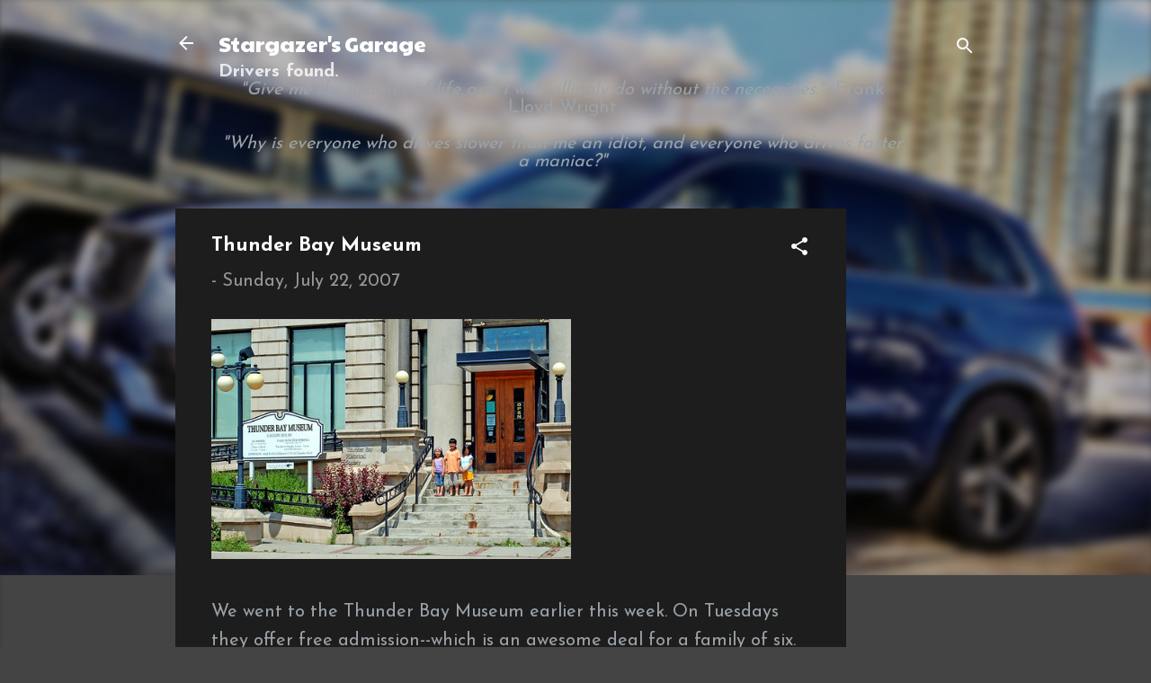

--- FILE ---
content_type: text/html; charset=UTF-8
request_url: https://www.stargazer1.com/2007/07/thunder-bay-museum.html
body_size: 31619
content:
<!DOCTYPE html>
<html dir='ltr' lang='en'>
<head>
<meta content='width=device-width, initial-scale=1' name='viewport'/>
<title>Thunder Bay Museum</title>
<meta content='text/html; charset=UTF-8' http-equiv='Content-Type'/>
<!-- Chrome, Firefox OS and Opera -->
<meta content='#444444' name='theme-color'/>
<!-- Windows Phone -->
<meta content='#444444' name='msapplication-navbutton-color'/>
<meta content='blogger' name='generator'/>
<link href='https://www.stargazer1.com/favicon.ico' rel='icon' type='image/x-icon'/>
<link href='http://www.stargazer1.com/2007/07/thunder-bay-museum.html' rel='canonical'/>
<link rel="alternate" type="application/atom+xml" title="Stargazer&#39;s Garage - Atom" href="https://www.stargazer1.com/feeds/posts/default" />
<link rel="alternate" type="application/rss+xml" title="Stargazer&#39;s Garage - RSS" href="https://www.stargazer1.com/feeds/posts/default?alt=rss" />
<link rel="service.post" type="application/atom+xml" title="Stargazer&#39;s Garage - Atom" href="https://www.blogger.com/feeds/19310216/posts/default" />

<link rel="alternate" type="application/atom+xml" title="Stargazer&#39;s Garage - Atom" href="https://www.stargazer1.com/feeds/172390088899564444/comments/default" />
<!--Can't find substitution for tag [blog.ieCssRetrofitLinks]-->
<link href='http://farm2.static.flickr.com/1382/871850295_d8f8b6c534.jpg' rel='image_src'/>
<meta content='http://www.stargazer1.com/2007/07/thunder-bay-museum.html' property='og:url'/>
<meta content='Thunder Bay Museum' property='og:title'/>
<meta content='We went to the Thunder Bay Museum earlier this week. On Tuesdays they offer free admission--which is an awesome deal for a family of six. It...' property='og:description'/>
<meta content='https://lh3.googleusercontent.com/blogger_img_proxy/AEn0k_uTliXgDI95_aHYdLiIH5j1gcoYNB-DQ-twgIkeP-HSSo0VtvgWFJARG_E8-AgnngyNzGyXVhEame105bcibg9ATEdnCzTc_26fjGXsjLIkXq0oYJ_1qb0doCrYOW8MmQ=w1200-h630-p-k-no-nu' property='og:image'/>
<style type='text/css'>@font-face{font-family:'Josefin Sans';font-style:normal;font-weight:400;font-display:swap;src:url(//fonts.gstatic.com/s/josefinsans/v34/Qw3aZQNVED7rKGKxtqIqX5EUAnx4Vn8siqM7.woff2)format('woff2');unicode-range:U+0102-0103,U+0110-0111,U+0128-0129,U+0168-0169,U+01A0-01A1,U+01AF-01B0,U+0300-0301,U+0303-0304,U+0308-0309,U+0323,U+0329,U+1EA0-1EF9,U+20AB;}@font-face{font-family:'Josefin Sans';font-style:normal;font-weight:400;font-display:swap;src:url(//fonts.gstatic.com/s/josefinsans/v34/Qw3aZQNVED7rKGKxtqIqX5EUA3x4Vn8siqM7.woff2)format('woff2');unicode-range:U+0100-02BA,U+02BD-02C5,U+02C7-02CC,U+02CE-02D7,U+02DD-02FF,U+0304,U+0308,U+0329,U+1D00-1DBF,U+1E00-1E9F,U+1EF2-1EFF,U+2020,U+20A0-20AB,U+20AD-20C0,U+2113,U+2C60-2C7F,U+A720-A7FF;}@font-face{font-family:'Josefin Sans';font-style:normal;font-weight:400;font-display:swap;src:url(//fonts.gstatic.com/s/josefinsans/v34/Qw3aZQNVED7rKGKxtqIqX5EUDXx4Vn8sig.woff2)format('woff2');unicode-range:U+0000-00FF,U+0131,U+0152-0153,U+02BB-02BC,U+02C6,U+02DA,U+02DC,U+0304,U+0308,U+0329,U+2000-206F,U+20AC,U+2122,U+2191,U+2193,U+2212,U+2215,U+FEFF,U+FFFD;}@font-face{font-family:'Josefin Sans';font-style:normal;font-weight:700;font-display:swap;src:url(//fonts.gstatic.com/s/josefinsans/v34/Qw3aZQNVED7rKGKxtqIqX5EUAnx4Vn8siqM7.woff2)format('woff2');unicode-range:U+0102-0103,U+0110-0111,U+0128-0129,U+0168-0169,U+01A0-01A1,U+01AF-01B0,U+0300-0301,U+0303-0304,U+0308-0309,U+0323,U+0329,U+1EA0-1EF9,U+20AB;}@font-face{font-family:'Josefin Sans';font-style:normal;font-weight:700;font-display:swap;src:url(//fonts.gstatic.com/s/josefinsans/v34/Qw3aZQNVED7rKGKxtqIqX5EUA3x4Vn8siqM7.woff2)format('woff2');unicode-range:U+0100-02BA,U+02BD-02C5,U+02C7-02CC,U+02CE-02D7,U+02DD-02FF,U+0304,U+0308,U+0329,U+1D00-1DBF,U+1E00-1E9F,U+1EF2-1EFF,U+2020,U+20A0-20AB,U+20AD-20C0,U+2113,U+2C60-2C7F,U+A720-A7FF;}@font-face{font-family:'Josefin Sans';font-style:normal;font-weight:700;font-display:swap;src:url(//fonts.gstatic.com/s/josefinsans/v34/Qw3aZQNVED7rKGKxtqIqX5EUDXx4Vn8sig.woff2)format('woff2');unicode-range:U+0000-00FF,U+0131,U+0152-0153,U+02BB-02BC,U+02C6,U+02DA,U+02DC,U+0304,U+0308,U+0329,U+2000-206F,U+20AC,U+2122,U+2191,U+2193,U+2212,U+2215,U+FEFF,U+FFFD;}@font-face{font-family:'Montserrat';font-style:normal;font-weight:700;font-display:swap;src:url(//fonts.gstatic.com/s/montserrat/v31/JTUHjIg1_i6t8kCHKm4532VJOt5-QNFgpCuM73w0aXp-p7K4KLjztg.woff2)format('woff2');unicode-range:U+0460-052F,U+1C80-1C8A,U+20B4,U+2DE0-2DFF,U+A640-A69F,U+FE2E-FE2F;}@font-face{font-family:'Montserrat';font-style:normal;font-weight:700;font-display:swap;src:url(//fonts.gstatic.com/s/montserrat/v31/JTUHjIg1_i6t8kCHKm4532VJOt5-QNFgpCuM73w9aXp-p7K4KLjztg.woff2)format('woff2');unicode-range:U+0301,U+0400-045F,U+0490-0491,U+04B0-04B1,U+2116;}@font-face{font-family:'Montserrat';font-style:normal;font-weight:700;font-display:swap;src:url(//fonts.gstatic.com/s/montserrat/v31/JTUHjIg1_i6t8kCHKm4532VJOt5-QNFgpCuM73w2aXp-p7K4KLjztg.woff2)format('woff2');unicode-range:U+0102-0103,U+0110-0111,U+0128-0129,U+0168-0169,U+01A0-01A1,U+01AF-01B0,U+0300-0301,U+0303-0304,U+0308-0309,U+0323,U+0329,U+1EA0-1EF9,U+20AB;}@font-face{font-family:'Montserrat';font-style:normal;font-weight:700;font-display:swap;src:url(//fonts.gstatic.com/s/montserrat/v31/JTUHjIg1_i6t8kCHKm4532VJOt5-QNFgpCuM73w3aXp-p7K4KLjztg.woff2)format('woff2');unicode-range:U+0100-02BA,U+02BD-02C5,U+02C7-02CC,U+02CE-02D7,U+02DD-02FF,U+0304,U+0308,U+0329,U+1D00-1DBF,U+1E00-1E9F,U+1EF2-1EFF,U+2020,U+20A0-20AB,U+20AD-20C0,U+2113,U+2C60-2C7F,U+A720-A7FF;}@font-face{font-family:'Montserrat';font-style:normal;font-weight:700;font-display:swap;src:url(//fonts.gstatic.com/s/montserrat/v31/JTUHjIg1_i6t8kCHKm4532VJOt5-QNFgpCuM73w5aXp-p7K4KLg.woff2)format('woff2');unicode-range:U+0000-00FF,U+0131,U+0152-0153,U+02BB-02BC,U+02C6,U+02DA,U+02DC,U+0304,U+0308,U+0329,U+2000-206F,U+20AC,U+2122,U+2191,U+2193,U+2212,U+2215,U+FEFF,U+FFFD;}@font-face{font-family:'Paytone One';font-style:normal;font-weight:400;font-display:swap;src:url(//fonts.gstatic.com/s/paytoneone/v25/0nksC9P7MfYHj2oFtYm2ChTigPvfiwq-FQc.woff2)format('woff2');unicode-range:U+0102-0103,U+0110-0111,U+0128-0129,U+0168-0169,U+01A0-01A1,U+01AF-01B0,U+0300-0301,U+0303-0304,U+0308-0309,U+0323,U+0329,U+1EA0-1EF9,U+20AB;}@font-face{font-family:'Paytone One';font-style:normal;font-weight:400;font-display:swap;src:url(//fonts.gstatic.com/s/paytoneone/v25/0nksC9P7MfYHj2oFtYm2ChTjgPvfiwq-FQc.woff2)format('woff2');unicode-range:U+0100-02BA,U+02BD-02C5,U+02C7-02CC,U+02CE-02D7,U+02DD-02FF,U+0304,U+0308,U+0329,U+1D00-1DBF,U+1E00-1E9F,U+1EF2-1EFF,U+2020,U+20A0-20AB,U+20AD-20C0,U+2113,U+2C60-2C7F,U+A720-A7FF;}@font-face{font-family:'Paytone One';font-style:normal;font-weight:400;font-display:swap;src:url(//fonts.gstatic.com/s/paytoneone/v25/0nksC9P7MfYHj2oFtYm2ChTtgPvfiwq-.woff2)format('woff2');unicode-range:U+0000-00FF,U+0131,U+0152-0153,U+02BB-02BC,U+02C6,U+02DA,U+02DC,U+0304,U+0308,U+0329,U+2000-206F,U+20AC,U+2122,U+2191,U+2193,U+2212,U+2215,U+FEFF,U+FFFD;}@font-face{font-family:'Roboto';font-style:italic;font-weight:300;font-stretch:100%;font-display:swap;src:url(//fonts.gstatic.com/s/roboto/v50/KFOKCnqEu92Fr1Mu53ZEC9_Vu3r1gIhOszmOClHrs6ljXfMMLt_QuAX-k3Yi128m0kN2.woff2)format('woff2');unicode-range:U+0460-052F,U+1C80-1C8A,U+20B4,U+2DE0-2DFF,U+A640-A69F,U+FE2E-FE2F;}@font-face{font-family:'Roboto';font-style:italic;font-weight:300;font-stretch:100%;font-display:swap;src:url(//fonts.gstatic.com/s/roboto/v50/KFOKCnqEu92Fr1Mu53ZEC9_Vu3r1gIhOszmOClHrs6ljXfMMLt_QuAz-k3Yi128m0kN2.woff2)format('woff2');unicode-range:U+0301,U+0400-045F,U+0490-0491,U+04B0-04B1,U+2116;}@font-face{font-family:'Roboto';font-style:italic;font-weight:300;font-stretch:100%;font-display:swap;src:url(//fonts.gstatic.com/s/roboto/v50/KFOKCnqEu92Fr1Mu53ZEC9_Vu3r1gIhOszmOClHrs6ljXfMMLt_QuAT-k3Yi128m0kN2.woff2)format('woff2');unicode-range:U+1F00-1FFF;}@font-face{font-family:'Roboto';font-style:italic;font-weight:300;font-stretch:100%;font-display:swap;src:url(//fonts.gstatic.com/s/roboto/v50/KFOKCnqEu92Fr1Mu53ZEC9_Vu3r1gIhOszmOClHrs6ljXfMMLt_QuAv-k3Yi128m0kN2.woff2)format('woff2');unicode-range:U+0370-0377,U+037A-037F,U+0384-038A,U+038C,U+038E-03A1,U+03A3-03FF;}@font-face{font-family:'Roboto';font-style:italic;font-weight:300;font-stretch:100%;font-display:swap;src:url(//fonts.gstatic.com/s/roboto/v50/KFOKCnqEu92Fr1Mu53ZEC9_Vu3r1gIhOszmOClHrs6ljXfMMLt_QuHT-k3Yi128m0kN2.woff2)format('woff2');unicode-range:U+0302-0303,U+0305,U+0307-0308,U+0310,U+0312,U+0315,U+031A,U+0326-0327,U+032C,U+032F-0330,U+0332-0333,U+0338,U+033A,U+0346,U+034D,U+0391-03A1,U+03A3-03A9,U+03B1-03C9,U+03D1,U+03D5-03D6,U+03F0-03F1,U+03F4-03F5,U+2016-2017,U+2034-2038,U+203C,U+2040,U+2043,U+2047,U+2050,U+2057,U+205F,U+2070-2071,U+2074-208E,U+2090-209C,U+20D0-20DC,U+20E1,U+20E5-20EF,U+2100-2112,U+2114-2115,U+2117-2121,U+2123-214F,U+2190,U+2192,U+2194-21AE,U+21B0-21E5,U+21F1-21F2,U+21F4-2211,U+2213-2214,U+2216-22FF,U+2308-230B,U+2310,U+2319,U+231C-2321,U+2336-237A,U+237C,U+2395,U+239B-23B7,U+23D0,U+23DC-23E1,U+2474-2475,U+25AF,U+25B3,U+25B7,U+25BD,U+25C1,U+25CA,U+25CC,U+25FB,U+266D-266F,U+27C0-27FF,U+2900-2AFF,U+2B0E-2B11,U+2B30-2B4C,U+2BFE,U+3030,U+FF5B,U+FF5D,U+1D400-1D7FF,U+1EE00-1EEFF;}@font-face{font-family:'Roboto';font-style:italic;font-weight:300;font-stretch:100%;font-display:swap;src:url(//fonts.gstatic.com/s/roboto/v50/KFOKCnqEu92Fr1Mu53ZEC9_Vu3r1gIhOszmOClHrs6ljXfMMLt_QuGb-k3Yi128m0kN2.woff2)format('woff2');unicode-range:U+0001-000C,U+000E-001F,U+007F-009F,U+20DD-20E0,U+20E2-20E4,U+2150-218F,U+2190,U+2192,U+2194-2199,U+21AF,U+21E6-21F0,U+21F3,U+2218-2219,U+2299,U+22C4-22C6,U+2300-243F,U+2440-244A,U+2460-24FF,U+25A0-27BF,U+2800-28FF,U+2921-2922,U+2981,U+29BF,U+29EB,U+2B00-2BFF,U+4DC0-4DFF,U+FFF9-FFFB,U+10140-1018E,U+10190-1019C,U+101A0,U+101D0-101FD,U+102E0-102FB,U+10E60-10E7E,U+1D2C0-1D2D3,U+1D2E0-1D37F,U+1F000-1F0FF,U+1F100-1F1AD,U+1F1E6-1F1FF,U+1F30D-1F30F,U+1F315,U+1F31C,U+1F31E,U+1F320-1F32C,U+1F336,U+1F378,U+1F37D,U+1F382,U+1F393-1F39F,U+1F3A7-1F3A8,U+1F3AC-1F3AF,U+1F3C2,U+1F3C4-1F3C6,U+1F3CA-1F3CE,U+1F3D4-1F3E0,U+1F3ED,U+1F3F1-1F3F3,U+1F3F5-1F3F7,U+1F408,U+1F415,U+1F41F,U+1F426,U+1F43F,U+1F441-1F442,U+1F444,U+1F446-1F449,U+1F44C-1F44E,U+1F453,U+1F46A,U+1F47D,U+1F4A3,U+1F4B0,U+1F4B3,U+1F4B9,U+1F4BB,U+1F4BF,U+1F4C8-1F4CB,U+1F4D6,U+1F4DA,U+1F4DF,U+1F4E3-1F4E6,U+1F4EA-1F4ED,U+1F4F7,U+1F4F9-1F4FB,U+1F4FD-1F4FE,U+1F503,U+1F507-1F50B,U+1F50D,U+1F512-1F513,U+1F53E-1F54A,U+1F54F-1F5FA,U+1F610,U+1F650-1F67F,U+1F687,U+1F68D,U+1F691,U+1F694,U+1F698,U+1F6AD,U+1F6B2,U+1F6B9-1F6BA,U+1F6BC,U+1F6C6-1F6CF,U+1F6D3-1F6D7,U+1F6E0-1F6EA,U+1F6F0-1F6F3,U+1F6F7-1F6FC,U+1F700-1F7FF,U+1F800-1F80B,U+1F810-1F847,U+1F850-1F859,U+1F860-1F887,U+1F890-1F8AD,U+1F8B0-1F8BB,U+1F8C0-1F8C1,U+1F900-1F90B,U+1F93B,U+1F946,U+1F984,U+1F996,U+1F9E9,U+1FA00-1FA6F,U+1FA70-1FA7C,U+1FA80-1FA89,U+1FA8F-1FAC6,U+1FACE-1FADC,U+1FADF-1FAE9,U+1FAF0-1FAF8,U+1FB00-1FBFF;}@font-face{font-family:'Roboto';font-style:italic;font-weight:300;font-stretch:100%;font-display:swap;src:url(//fonts.gstatic.com/s/roboto/v50/KFOKCnqEu92Fr1Mu53ZEC9_Vu3r1gIhOszmOClHrs6ljXfMMLt_QuAf-k3Yi128m0kN2.woff2)format('woff2');unicode-range:U+0102-0103,U+0110-0111,U+0128-0129,U+0168-0169,U+01A0-01A1,U+01AF-01B0,U+0300-0301,U+0303-0304,U+0308-0309,U+0323,U+0329,U+1EA0-1EF9,U+20AB;}@font-face{font-family:'Roboto';font-style:italic;font-weight:300;font-stretch:100%;font-display:swap;src:url(//fonts.gstatic.com/s/roboto/v50/KFOKCnqEu92Fr1Mu53ZEC9_Vu3r1gIhOszmOClHrs6ljXfMMLt_QuAb-k3Yi128m0kN2.woff2)format('woff2');unicode-range:U+0100-02BA,U+02BD-02C5,U+02C7-02CC,U+02CE-02D7,U+02DD-02FF,U+0304,U+0308,U+0329,U+1D00-1DBF,U+1E00-1E9F,U+1EF2-1EFF,U+2020,U+20A0-20AB,U+20AD-20C0,U+2113,U+2C60-2C7F,U+A720-A7FF;}@font-face{font-family:'Roboto';font-style:italic;font-weight:300;font-stretch:100%;font-display:swap;src:url(//fonts.gstatic.com/s/roboto/v50/KFOKCnqEu92Fr1Mu53ZEC9_Vu3r1gIhOszmOClHrs6ljXfMMLt_QuAj-k3Yi128m0g.woff2)format('woff2');unicode-range:U+0000-00FF,U+0131,U+0152-0153,U+02BB-02BC,U+02C6,U+02DA,U+02DC,U+0304,U+0308,U+0329,U+2000-206F,U+20AC,U+2122,U+2191,U+2193,U+2212,U+2215,U+FEFF,U+FFFD;}@font-face{font-family:'Roboto';font-style:normal;font-weight:400;font-stretch:100%;font-display:swap;src:url(//fonts.gstatic.com/s/roboto/v50/KFOMCnqEu92Fr1ME7kSn66aGLdTylUAMQXC89YmC2DPNWubEbVmZiAr0klQmz24O0g.woff2)format('woff2');unicode-range:U+0460-052F,U+1C80-1C8A,U+20B4,U+2DE0-2DFF,U+A640-A69F,U+FE2E-FE2F;}@font-face{font-family:'Roboto';font-style:normal;font-weight:400;font-stretch:100%;font-display:swap;src:url(//fonts.gstatic.com/s/roboto/v50/KFOMCnqEu92Fr1ME7kSn66aGLdTylUAMQXC89YmC2DPNWubEbVmQiAr0klQmz24O0g.woff2)format('woff2');unicode-range:U+0301,U+0400-045F,U+0490-0491,U+04B0-04B1,U+2116;}@font-face{font-family:'Roboto';font-style:normal;font-weight:400;font-stretch:100%;font-display:swap;src:url(//fonts.gstatic.com/s/roboto/v50/KFOMCnqEu92Fr1ME7kSn66aGLdTylUAMQXC89YmC2DPNWubEbVmYiAr0klQmz24O0g.woff2)format('woff2');unicode-range:U+1F00-1FFF;}@font-face{font-family:'Roboto';font-style:normal;font-weight:400;font-stretch:100%;font-display:swap;src:url(//fonts.gstatic.com/s/roboto/v50/KFOMCnqEu92Fr1ME7kSn66aGLdTylUAMQXC89YmC2DPNWubEbVmXiAr0klQmz24O0g.woff2)format('woff2');unicode-range:U+0370-0377,U+037A-037F,U+0384-038A,U+038C,U+038E-03A1,U+03A3-03FF;}@font-face{font-family:'Roboto';font-style:normal;font-weight:400;font-stretch:100%;font-display:swap;src:url(//fonts.gstatic.com/s/roboto/v50/KFOMCnqEu92Fr1ME7kSn66aGLdTylUAMQXC89YmC2DPNWubEbVnoiAr0klQmz24O0g.woff2)format('woff2');unicode-range:U+0302-0303,U+0305,U+0307-0308,U+0310,U+0312,U+0315,U+031A,U+0326-0327,U+032C,U+032F-0330,U+0332-0333,U+0338,U+033A,U+0346,U+034D,U+0391-03A1,U+03A3-03A9,U+03B1-03C9,U+03D1,U+03D5-03D6,U+03F0-03F1,U+03F4-03F5,U+2016-2017,U+2034-2038,U+203C,U+2040,U+2043,U+2047,U+2050,U+2057,U+205F,U+2070-2071,U+2074-208E,U+2090-209C,U+20D0-20DC,U+20E1,U+20E5-20EF,U+2100-2112,U+2114-2115,U+2117-2121,U+2123-214F,U+2190,U+2192,U+2194-21AE,U+21B0-21E5,U+21F1-21F2,U+21F4-2211,U+2213-2214,U+2216-22FF,U+2308-230B,U+2310,U+2319,U+231C-2321,U+2336-237A,U+237C,U+2395,U+239B-23B7,U+23D0,U+23DC-23E1,U+2474-2475,U+25AF,U+25B3,U+25B7,U+25BD,U+25C1,U+25CA,U+25CC,U+25FB,U+266D-266F,U+27C0-27FF,U+2900-2AFF,U+2B0E-2B11,U+2B30-2B4C,U+2BFE,U+3030,U+FF5B,U+FF5D,U+1D400-1D7FF,U+1EE00-1EEFF;}@font-face{font-family:'Roboto';font-style:normal;font-weight:400;font-stretch:100%;font-display:swap;src:url(//fonts.gstatic.com/s/roboto/v50/KFOMCnqEu92Fr1ME7kSn66aGLdTylUAMQXC89YmC2DPNWubEbVn6iAr0klQmz24O0g.woff2)format('woff2');unicode-range:U+0001-000C,U+000E-001F,U+007F-009F,U+20DD-20E0,U+20E2-20E4,U+2150-218F,U+2190,U+2192,U+2194-2199,U+21AF,U+21E6-21F0,U+21F3,U+2218-2219,U+2299,U+22C4-22C6,U+2300-243F,U+2440-244A,U+2460-24FF,U+25A0-27BF,U+2800-28FF,U+2921-2922,U+2981,U+29BF,U+29EB,U+2B00-2BFF,U+4DC0-4DFF,U+FFF9-FFFB,U+10140-1018E,U+10190-1019C,U+101A0,U+101D0-101FD,U+102E0-102FB,U+10E60-10E7E,U+1D2C0-1D2D3,U+1D2E0-1D37F,U+1F000-1F0FF,U+1F100-1F1AD,U+1F1E6-1F1FF,U+1F30D-1F30F,U+1F315,U+1F31C,U+1F31E,U+1F320-1F32C,U+1F336,U+1F378,U+1F37D,U+1F382,U+1F393-1F39F,U+1F3A7-1F3A8,U+1F3AC-1F3AF,U+1F3C2,U+1F3C4-1F3C6,U+1F3CA-1F3CE,U+1F3D4-1F3E0,U+1F3ED,U+1F3F1-1F3F3,U+1F3F5-1F3F7,U+1F408,U+1F415,U+1F41F,U+1F426,U+1F43F,U+1F441-1F442,U+1F444,U+1F446-1F449,U+1F44C-1F44E,U+1F453,U+1F46A,U+1F47D,U+1F4A3,U+1F4B0,U+1F4B3,U+1F4B9,U+1F4BB,U+1F4BF,U+1F4C8-1F4CB,U+1F4D6,U+1F4DA,U+1F4DF,U+1F4E3-1F4E6,U+1F4EA-1F4ED,U+1F4F7,U+1F4F9-1F4FB,U+1F4FD-1F4FE,U+1F503,U+1F507-1F50B,U+1F50D,U+1F512-1F513,U+1F53E-1F54A,U+1F54F-1F5FA,U+1F610,U+1F650-1F67F,U+1F687,U+1F68D,U+1F691,U+1F694,U+1F698,U+1F6AD,U+1F6B2,U+1F6B9-1F6BA,U+1F6BC,U+1F6C6-1F6CF,U+1F6D3-1F6D7,U+1F6E0-1F6EA,U+1F6F0-1F6F3,U+1F6F7-1F6FC,U+1F700-1F7FF,U+1F800-1F80B,U+1F810-1F847,U+1F850-1F859,U+1F860-1F887,U+1F890-1F8AD,U+1F8B0-1F8BB,U+1F8C0-1F8C1,U+1F900-1F90B,U+1F93B,U+1F946,U+1F984,U+1F996,U+1F9E9,U+1FA00-1FA6F,U+1FA70-1FA7C,U+1FA80-1FA89,U+1FA8F-1FAC6,U+1FACE-1FADC,U+1FADF-1FAE9,U+1FAF0-1FAF8,U+1FB00-1FBFF;}@font-face{font-family:'Roboto';font-style:normal;font-weight:400;font-stretch:100%;font-display:swap;src:url(//fonts.gstatic.com/s/roboto/v50/KFOMCnqEu92Fr1ME7kSn66aGLdTylUAMQXC89YmC2DPNWubEbVmbiAr0klQmz24O0g.woff2)format('woff2');unicode-range:U+0102-0103,U+0110-0111,U+0128-0129,U+0168-0169,U+01A0-01A1,U+01AF-01B0,U+0300-0301,U+0303-0304,U+0308-0309,U+0323,U+0329,U+1EA0-1EF9,U+20AB;}@font-face{font-family:'Roboto';font-style:normal;font-weight:400;font-stretch:100%;font-display:swap;src:url(//fonts.gstatic.com/s/roboto/v50/KFOMCnqEu92Fr1ME7kSn66aGLdTylUAMQXC89YmC2DPNWubEbVmaiAr0klQmz24O0g.woff2)format('woff2');unicode-range:U+0100-02BA,U+02BD-02C5,U+02C7-02CC,U+02CE-02D7,U+02DD-02FF,U+0304,U+0308,U+0329,U+1D00-1DBF,U+1E00-1E9F,U+1EF2-1EFF,U+2020,U+20A0-20AB,U+20AD-20C0,U+2113,U+2C60-2C7F,U+A720-A7FF;}@font-face{font-family:'Roboto';font-style:normal;font-weight:400;font-stretch:100%;font-display:swap;src:url(//fonts.gstatic.com/s/roboto/v50/KFOMCnqEu92Fr1ME7kSn66aGLdTylUAMQXC89YmC2DPNWubEbVmUiAr0klQmz24.woff2)format('woff2');unicode-range:U+0000-00FF,U+0131,U+0152-0153,U+02BB-02BC,U+02C6,U+02DA,U+02DC,U+0304,U+0308,U+0329,U+2000-206F,U+20AC,U+2122,U+2191,U+2193,U+2212,U+2215,U+FEFF,U+FFFD;}</style>
<style id='page-skin-1' type='text/css'><!--
/*! normalize.css v3.0.1 | MIT License | git.io/normalize */html{font-family:sans-serif;-ms-text-size-adjust:100%;-webkit-text-size-adjust:100%}body{margin:0}article,aside,details,figcaption,figure,footer,header,hgroup,main,nav,section,summary{display:block}audio,canvas,progress,video{display:inline-block;vertical-align:baseline}audio:not([controls]){display:none;height:0}[hidden],template{display:none}a{background:transparent}a:active,a:hover{outline:0}abbr[title]{border-bottom:1px dotted}b,strong{font-weight:bold}dfn{font-style:italic}h1{font-size:2em;margin:.67em 0}mark{background:#ff0;color:#000}small{font-size:80%}sub,sup{font-size:75%;line-height:0;position:relative;vertical-align:baseline}sup{top:-0.5em}sub{bottom:-0.25em}img{border:0}svg:not(:root){overflow:hidden}figure{margin:1em 40px}hr{-moz-box-sizing:content-box;box-sizing:content-box;height:0}pre{overflow:auto}code,kbd,pre,samp{font-family:monospace,monospace;font-size:1em}button,input,optgroup,select,textarea{color:inherit;font:inherit;margin:0}button{overflow:visible}button,select{text-transform:none}button,html input[type="button"],input[type="reset"],input[type="submit"]{-webkit-appearance:button;cursor:pointer}button[disabled],html input[disabled]{cursor:default}button::-moz-focus-inner,input::-moz-focus-inner{border:0;padding:0}input{line-height:normal}input[type="checkbox"],input[type="radio"]{box-sizing:border-box;padding:0}input[type="number"]::-webkit-inner-spin-button,input[type="number"]::-webkit-outer-spin-button{height:auto}input[type="search"]{-webkit-appearance:textfield;-moz-box-sizing:content-box;-webkit-box-sizing:content-box;box-sizing:content-box}input[type="search"]::-webkit-search-cancel-button,input[type="search"]::-webkit-search-decoration{-webkit-appearance:none}fieldset{border:1px solid #c0c0c0;margin:0 2px;padding:.35em .625em .75em}legend{border:0;padding:0}textarea{overflow:auto}optgroup{font-weight:bold}table{border-collapse:collapse;border-spacing:0}td,th{padding:0}
/*!************************************************
* Blogger Template Style
* Name: Contempo
**************************************************/
body{
overflow-wrap:break-word;
word-break:break-word;
word-wrap:break-word
}
.hidden{
display:none
}
.invisible{
visibility:hidden
}
.container::after,.float-container::after{
clear:both;
content:"";
display:table
}
.clearboth{
clear:both
}
#comments .comment .comment-actions,.subscribe-popup .FollowByEmail .follow-by-email-submit,.widget.Profile .profile-link,.widget.Profile .profile-link.visit-profile{
background:0 0;
border:0;
box-shadow:none;
color:#2196f3;
cursor:pointer;
font-size:14px;
font-weight:700;
outline:0;
text-decoration:none;
text-transform:uppercase;
width:auto
}
.dim-overlay{
background-color:rgba(0,0,0,.54);
height:100vh;
left:0;
position:fixed;
top:0;
width:100%
}
#sharing-dim-overlay{
background-color:transparent
}
input::-ms-clear{
display:none
}
.blogger-logo,.svg-icon-24.blogger-logo{
fill:#ff9800;
opacity:1
}
.loading-spinner-large{
-webkit-animation:mspin-rotate 1.568s infinite linear;
animation:mspin-rotate 1.568s infinite linear;
height:48px;
overflow:hidden;
position:absolute;
width:48px;
z-index:200
}
.loading-spinner-large>div{
-webkit-animation:mspin-revrot 5332ms infinite steps(4);
animation:mspin-revrot 5332ms infinite steps(4)
}
.loading-spinner-large>div>div{
-webkit-animation:mspin-singlecolor-large-film 1333ms infinite steps(81);
animation:mspin-singlecolor-large-film 1333ms infinite steps(81);
background-size:100%;
height:48px;
width:3888px
}
.mspin-black-large>div>div,.mspin-grey_54-large>div>div{
background-image:url(https://www.blogblog.com/indie/mspin_black_large.svg)
}
.mspin-white-large>div>div{
background-image:url(https://www.blogblog.com/indie/mspin_white_large.svg)
}
.mspin-grey_54-large{
opacity:.54
}
@-webkit-keyframes mspin-singlecolor-large-film{
from{
-webkit-transform:translateX(0);
transform:translateX(0)
}
to{
-webkit-transform:translateX(-3888px);
transform:translateX(-3888px)
}
}
@keyframes mspin-singlecolor-large-film{
from{
-webkit-transform:translateX(0);
transform:translateX(0)
}
to{
-webkit-transform:translateX(-3888px);
transform:translateX(-3888px)
}
}
@-webkit-keyframes mspin-rotate{
from{
-webkit-transform:rotate(0);
transform:rotate(0)
}
to{
-webkit-transform:rotate(360deg);
transform:rotate(360deg)
}
}
@keyframes mspin-rotate{
from{
-webkit-transform:rotate(0);
transform:rotate(0)
}
to{
-webkit-transform:rotate(360deg);
transform:rotate(360deg)
}
}
@-webkit-keyframes mspin-revrot{
from{
-webkit-transform:rotate(0);
transform:rotate(0)
}
to{
-webkit-transform:rotate(-360deg);
transform:rotate(-360deg)
}
}
@keyframes mspin-revrot{
from{
-webkit-transform:rotate(0);
transform:rotate(0)
}
to{
-webkit-transform:rotate(-360deg);
transform:rotate(-360deg)
}
}
.skip-navigation{
background-color:#fff;
box-sizing:border-box;
color:#000;
display:block;
height:0;
left:0;
line-height:50px;
overflow:hidden;
padding-top:0;
position:fixed;
text-align:center;
top:0;
-webkit-transition:box-shadow .3s,height .3s,padding-top .3s;
transition:box-shadow .3s,height .3s,padding-top .3s;
width:100%;
z-index:900
}
.skip-navigation:focus{
box-shadow:0 4px 5px 0 rgba(0,0,0,.14),0 1px 10px 0 rgba(0,0,0,.12),0 2px 4px -1px rgba(0,0,0,.2);
height:50px
}
#main{
outline:0
}
.main-heading{
position:absolute;
clip:rect(1px,1px,1px,1px);
padding:0;
border:0;
height:1px;
width:1px;
overflow:hidden
}
.Attribution{
margin-top:1em;
text-align:center
}
.Attribution .blogger img,.Attribution .blogger svg{
vertical-align:bottom
}
.Attribution .blogger img{
margin-right:.5em
}
.Attribution div{
line-height:24px;
margin-top:.5em
}
.Attribution .copyright,.Attribution .image-attribution{
font-size:.7em;
margin-top:1.5em
}
.BLOG_mobile_video_class{
display:none
}
.bg-photo{
background-attachment:scroll!important
}
body .CSS_LIGHTBOX{
z-index:900
}
.extendable .show-less,.extendable .show-more{
border-color:#2196f3;
color:#2196f3;
margin-top:8px
}
.extendable .show-less.hidden,.extendable .show-more.hidden{
display:none
}
.inline-ad{
display:none;
max-width:100%;
overflow:hidden
}
.adsbygoogle{
display:block
}
#cookieChoiceInfo{
bottom:0;
top:auto
}
iframe.b-hbp-video{
border:0
}
.post-body img{
max-width:100%
}
.post-body iframe{
max-width:100%
}
.post-body a[imageanchor="1"]{
display:inline-block
}
.byline{
margin-right:1em
}
.byline:last-child{
margin-right:0
}
.link-copied-dialog{
max-width:520px;
outline:0
}
.link-copied-dialog .modal-dialog-buttons{
margin-top:8px
}
.link-copied-dialog .goog-buttonset-default{
background:0 0;
border:0
}
.link-copied-dialog .goog-buttonset-default:focus{
outline:0
}
.paging-control-container{
margin-bottom:16px
}
.paging-control-container .paging-control{
display:inline-block
}
.paging-control-container .comment-range-text::after,.paging-control-container .paging-control{
color:#2196f3
}
.paging-control-container .comment-range-text,.paging-control-container .paging-control{
margin-right:8px
}
.paging-control-container .comment-range-text::after,.paging-control-container .paging-control::after{
content:"\b7";
cursor:default;
padding-left:8px;
pointer-events:none
}
.paging-control-container .comment-range-text:last-child::after,.paging-control-container .paging-control:last-child::after{
content:none
}
.byline.reactions iframe{
height:20px
}
.b-notification{
color:#000;
background-color:#fff;
border-bottom:solid 1px #000;
box-sizing:border-box;
padding:16px 32px;
text-align:center
}
.b-notification.visible{
-webkit-transition:margin-top .3s cubic-bezier(.4,0,.2,1);
transition:margin-top .3s cubic-bezier(.4,0,.2,1)
}
.b-notification.invisible{
position:absolute
}
.b-notification-close{
position:absolute;
right:8px;
top:8px
}
.no-posts-message{
line-height:40px;
text-align:center
}
@media screen and (max-width:800px){
body.item-view .post-body a[imageanchor="1"][style*="float: left;"],body.item-view .post-body a[imageanchor="1"][style*="float: right;"]{
float:none!important;
clear:none!important
}
body.item-view .post-body a[imageanchor="1"] img{
display:block;
height:auto;
margin:0 auto
}
body.item-view .post-body>.separator:first-child>a[imageanchor="1"]:first-child{
margin-top:20px
}
.post-body a[imageanchor]{
display:block
}
body.item-view .post-body a[imageanchor="1"]{
margin-left:0!important;
margin-right:0!important
}
body.item-view .post-body a[imageanchor="1"]+a[imageanchor="1"]{
margin-top:16px
}
}
.item-control{
display:none
}
#comments{
border-top:1px dashed rgba(0,0,0,.54);
margin-top:20px;
padding:20px
}
#comments .comment-thread ol{
margin:0;
padding-left:0;
padding-left:0
}
#comments .comment .comment-replybox-single,#comments .comment-thread .comment-replies{
margin-left:60px
}
#comments .comment-thread .thread-count{
display:none
}
#comments .comment{
list-style-type:none;
padding:0 0 30px;
position:relative
}
#comments .comment .comment{
padding-bottom:8px
}
.comment .avatar-image-container{
position:absolute
}
.comment .avatar-image-container img{
border-radius:50%
}
.avatar-image-container svg,.comment .avatar-image-container .avatar-icon{
border-radius:50%;
border:solid 1px #ffffff;
box-sizing:border-box;
fill:#ffffff;
height:35px;
margin:0;
padding:7px;
width:35px
}
.comment .comment-block{
margin-top:10px;
margin-left:60px;
padding-bottom:0
}
#comments .comment-author-header-wrapper{
margin-left:40px
}
#comments .comment .thread-expanded .comment-block{
padding-bottom:20px
}
#comments .comment .comment-header .user,#comments .comment .comment-header .user a{
color:#ffffff;
font-style:normal;
font-weight:700
}
#comments .comment .comment-actions{
bottom:0;
margin-bottom:15px;
position:absolute
}
#comments .comment .comment-actions>*{
margin-right:8px
}
#comments .comment .comment-header .datetime{
bottom:0;
color:rgba(255,255,255,.54);
display:inline-block;
font-size:13px;
font-style:italic;
margin-left:8px
}
#comments .comment .comment-footer .comment-timestamp a,#comments .comment .comment-header .datetime a{
color:rgba(255,255,255,.54)
}
#comments .comment .comment-content,.comment .comment-body{
margin-top:12px;
word-break:break-word
}
.comment-body{
margin-bottom:12px
}
#comments.embed[data-num-comments="0"]{
border:0;
margin-top:0;
padding-top:0
}
#comments.embed[data-num-comments="0"] #comment-post-message,#comments.embed[data-num-comments="0"] div.comment-form>p,#comments.embed[data-num-comments="0"] p.comment-footer{
display:none
}
#comment-editor-src{
display:none
}
.comments .comments-content .loadmore.loaded{
max-height:0;
opacity:0;
overflow:hidden
}
.extendable .remaining-items{
height:0;
overflow:hidden;
-webkit-transition:height .3s cubic-bezier(.4,0,.2,1);
transition:height .3s cubic-bezier(.4,0,.2,1)
}
.extendable .remaining-items.expanded{
height:auto
}
.svg-icon-24,.svg-icon-24-button{
cursor:pointer;
height:24px;
width:24px;
min-width:24px
}
.touch-icon{
margin:-12px;
padding:12px
}
.touch-icon:active,.touch-icon:focus{
background-color:rgba(153,153,153,.4);
border-radius:50%
}
svg:not(:root).touch-icon{
overflow:visible
}
html[dir=rtl] .rtl-reversible-icon{
-webkit-transform:scaleX(-1);
-ms-transform:scaleX(-1);
transform:scaleX(-1)
}
.svg-icon-24-button,.touch-icon-button{
background:0 0;
border:0;
margin:0;
outline:0;
padding:0
}
.touch-icon-button .touch-icon:active,.touch-icon-button .touch-icon:focus{
background-color:transparent
}
.touch-icon-button:active .touch-icon,.touch-icon-button:focus .touch-icon{
background-color:rgba(153,153,153,.4);
border-radius:50%
}
.Profile .default-avatar-wrapper .avatar-icon{
border-radius:50%;
border:solid 1px #ffffff;
box-sizing:border-box;
fill:#ffffff;
margin:0
}
.Profile .individual .default-avatar-wrapper .avatar-icon{
padding:25px
}
.Profile .individual .avatar-icon,.Profile .individual .profile-img{
height:120px;
width:120px
}
.Profile .team .default-avatar-wrapper .avatar-icon{
padding:8px
}
.Profile .team .avatar-icon,.Profile .team .default-avatar-wrapper,.Profile .team .profile-img{
height:40px;
width:40px
}
.snippet-container{
margin:0;
position:relative;
overflow:hidden
}
.snippet-fade{
bottom:0;
box-sizing:border-box;
position:absolute;
width:96px
}
.snippet-fade{
right:0
}
.snippet-fade:after{
content:"\2026"
}
.snippet-fade:after{
float:right
}
.post-bottom{
-webkit-box-align:center;
-webkit-align-items:center;
-ms-flex-align:center;
align-items:center;
display:-webkit-box;
display:-webkit-flex;
display:-ms-flexbox;
display:flex;
-webkit-flex-wrap:wrap;
-ms-flex-wrap:wrap;
flex-wrap:wrap
}
.post-footer{
-webkit-box-flex:1;
-webkit-flex:1 1 auto;
-ms-flex:1 1 auto;
flex:1 1 auto;
-webkit-flex-wrap:wrap;
-ms-flex-wrap:wrap;
flex-wrap:wrap;
-webkit-box-ordinal-group:2;
-webkit-order:1;
-ms-flex-order:1;
order:1
}
.post-footer>*{
-webkit-box-flex:0;
-webkit-flex:0 1 auto;
-ms-flex:0 1 auto;
flex:0 1 auto
}
.post-footer .byline:last-child{
margin-right:1em
}
.jump-link{
-webkit-box-flex:0;
-webkit-flex:0 0 auto;
-ms-flex:0 0 auto;
flex:0 0 auto;
-webkit-box-ordinal-group:3;
-webkit-order:2;
-ms-flex-order:2;
order:2
}
.centered-top-container.sticky{
left:0;
position:fixed;
right:0;
top:0;
width:auto;
z-index:50;
-webkit-transition-property:opacity,-webkit-transform;
transition-property:opacity,-webkit-transform;
transition-property:transform,opacity;
transition-property:transform,opacity,-webkit-transform;
-webkit-transition-duration:.2s;
transition-duration:.2s;
-webkit-transition-timing-function:cubic-bezier(.4,0,.2,1);
transition-timing-function:cubic-bezier(.4,0,.2,1)
}
.centered-top-placeholder{
display:none
}
.collapsed-header .centered-top-placeholder{
display:block
}
.centered-top-container .Header .replaced h1,.centered-top-placeholder .Header .replaced h1{
display:none
}
.centered-top-container.sticky .Header .replaced h1{
display:block
}
.centered-top-container.sticky .Header .header-widget{
background:0 0
}
.centered-top-container.sticky .Header .header-image-wrapper{
display:none
}
.centered-top-container img,.centered-top-placeholder img{
max-width:100%
}
.collapsible{
-webkit-transition:height .3s cubic-bezier(.4,0,.2,1);
transition:height .3s cubic-bezier(.4,0,.2,1)
}
.collapsible,.collapsible>summary{
display:block;
overflow:hidden
}
.collapsible>:not(summary){
display:none
}
.collapsible[open]>:not(summary){
display:block
}
.collapsible:focus,.collapsible>summary:focus{
outline:0
}
.collapsible>summary{
cursor:pointer;
display:block;
padding:0
}
.collapsible:focus>summary,.collapsible>summary:focus{
background-color:transparent
}
.collapsible>summary::-webkit-details-marker{
display:none
}
.collapsible-title{
-webkit-box-align:center;
-webkit-align-items:center;
-ms-flex-align:center;
align-items:center;
display:-webkit-box;
display:-webkit-flex;
display:-ms-flexbox;
display:flex
}
.collapsible-title .title{
-webkit-box-flex:1;
-webkit-flex:1 1 auto;
-ms-flex:1 1 auto;
flex:1 1 auto;
-webkit-box-ordinal-group:1;
-webkit-order:0;
-ms-flex-order:0;
order:0;
overflow:hidden;
text-overflow:ellipsis;
white-space:nowrap
}
.collapsible-title .chevron-down,.collapsible[open] .collapsible-title .chevron-up{
display:block
}
.collapsible-title .chevron-up,.collapsible[open] .collapsible-title .chevron-down{
display:none
}
.flat-button{
cursor:pointer;
display:inline-block;
font-weight:700;
text-transform:uppercase;
border-radius:2px;
padding:8px;
margin:-8px
}
.flat-icon-button{
background:0 0;
border:0;
margin:0;
outline:0;
padding:0;
margin:-12px;
padding:12px;
cursor:pointer;
box-sizing:content-box;
display:inline-block;
line-height:0
}
.flat-icon-button,.flat-icon-button .splash-wrapper{
border-radius:50%
}
.flat-icon-button .splash.animate{
-webkit-animation-duration:.3s;
animation-duration:.3s
}
.overflowable-container{
max-height:52px;
overflow:hidden;
position:relative
}
.overflow-button{
cursor:pointer
}
#overflowable-dim-overlay{
background:0 0
}
.overflow-popup{
box-shadow:0 2px 2px 0 rgba(0,0,0,.14),0 3px 1px -2px rgba(0,0,0,.2),0 1px 5px 0 rgba(0,0,0,.12);
background-color:#1d1d1d;
left:0;
max-width:calc(100% - 32px);
position:absolute;
top:0;
visibility:hidden;
z-index:101
}
.overflow-popup ul{
list-style:none
}
.overflow-popup .tabs li,.overflow-popup li{
display:block;
height:auto
}
.overflow-popup .tabs li{
padding-left:0;
padding-right:0
}
.overflow-button.hidden,.overflow-popup .tabs li.hidden,.overflow-popup li.hidden{
display:none
}
.pill-button{
background:0 0;
border:1px solid;
border-radius:12px;
cursor:pointer;
display:inline-block;
padding:4px 16px;
text-transform:uppercase
}
.ripple{
position:relative
}
.ripple>*{
z-index:1
}
.splash-wrapper{
bottom:0;
left:0;
overflow:hidden;
pointer-events:none;
position:absolute;
right:0;
top:0;
z-index:0
}
.splash{
background:#ccc;
border-radius:100%;
display:block;
opacity:.6;
position:absolute;
-webkit-transform:scale(0);
-ms-transform:scale(0);
transform:scale(0)
}
.splash.animate{
-webkit-animation:ripple-effect .4s linear;
animation:ripple-effect .4s linear
}
@-webkit-keyframes ripple-effect{
100%{
opacity:0;
-webkit-transform:scale(2.5);
transform:scale(2.5)
}
}
@keyframes ripple-effect{
100%{
opacity:0;
-webkit-transform:scale(2.5);
transform:scale(2.5)
}
}
.search{
display:-webkit-box;
display:-webkit-flex;
display:-ms-flexbox;
display:flex;
line-height:24px;
width:24px
}
.search.focused{
width:100%
}
.search.focused .section{
width:100%
}
.search form{
z-index:101
}
.search h3{
display:none
}
.search form{
display:-webkit-box;
display:-webkit-flex;
display:-ms-flexbox;
display:flex;
-webkit-box-flex:1;
-webkit-flex:1 0 0;
-ms-flex:1 0 0px;
flex:1 0 0;
border-bottom:solid 1px transparent;
padding-bottom:8px
}
.search form>*{
display:none
}
.search.focused form>*{
display:block
}
.search .search-input label{
display:none
}
.centered-top-placeholder.cloned .search form{
z-index:30
}
.search.focused form{
border-color:#ffffff;
position:relative;
width:auto
}
.collapsed-header .centered-top-container .search.focused form{
border-bottom-color:transparent
}
.search-expand{
-webkit-box-flex:0;
-webkit-flex:0 0 auto;
-ms-flex:0 0 auto;
flex:0 0 auto
}
.search-expand-text{
display:none
}
.search-close{
display:inline;
vertical-align:middle
}
.search-input{
-webkit-box-flex:1;
-webkit-flex:1 0 1px;
-ms-flex:1 0 1px;
flex:1 0 1px
}
.search-input input{
background:0 0;
border:0;
box-sizing:border-box;
color:#ffffff;
display:inline-block;
outline:0;
width:calc(100% - 48px)
}
.search-input input.no-cursor{
color:transparent;
text-shadow:0 0 0 #ffffff
}
.collapsed-header .centered-top-container .search-action,.collapsed-header .centered-top-container .search-input input{
color:#ffffff
}
.collapsed-header .centered-top-container .search-input input.no-cursor{
color:transparent;
text-shadow:0 0 0 #ffffff
}
.collapsed-header .centered-top-container .search-input input.no-cursor:focus,.search-input input.no-cursor:focus{
outline:0
}
.search-focused>*{
visibility:hidden
}
.search-focused .search,.search-focused .search-icon{
visibility:visible
}
.search.focused .search-action{
display:block
}
.search.focused .search-action:disabled{
opacity:.3
}
.widget.Sharing .sharing-button{
display:none
}
.widget.Sharing .sharing-buttons li{
padding:0
}
.widget.Sharing .sharing-buttons li span{
display:none
}
.post-share-buttons{
position:relative
}
.centered-bottom .share-buttons .svg-icon-24,.share-buttons .svg-icon-24{
fill:#ffffff
}
.sharing-open.touch-icon-button:active .touch-icon,.sharing-open.touch-icon-button:focus .touch-icon{
background-color:transparent
}
.share-buttons{
background-color:#1d1d1d;
border-radius:2px;
box-shadow:0 2px 2px 0 rgba(0,0,0,.14),0 3px 1px -2px rgba(0,0,0,.2),0 1px 5px 0 rgba(0,0,0,.12);
color:#ffffff;
list-style:none;
margin:0;
padding:8px 0;
position:absolute;
top:-11px;
min-width:200px;
z-index:101
}
.share-buttons.hidden{
display:none
}
.sharing-button{
background:0 0;
border:0;
margin:0;
outline:0;
padding:0;
cursor:pointer
}
.share-buttons li{
margin:0;
height:48px
}
.share-buttons li:last-child{
margin-bottom:0
}
.share-buttons li .sharing-platform-button{
box-sizing:border-box;
cursor:pointer;
display:block;
height:100%;
margin-bottom:0;
padding:0 16px;
position:relative;
width:100%
}
.share-buttons li .sharing-platform-button:focus,.share-buttons li .sharing-platform-button:hover{
background-color:rgba(128,128,128,.1);
outline:0
}
.share-buttons li svg[class*=" sharing-"],.share-buttons li svg[class^=sharing-]{
position:absolute;
top:10px
}
.share-buttons li span.sharing-platform-button{
position:relative;
top:0
}
.share-buttons li .platform-sharing-text{
display:block;
font-size:16px;
line-height:48px;
white-space:nowrap
}
.share-buttons li .platform-sharing-text{
margin-left:56px
}
.sidebar-container{
background-color:#1d1d1d;
max-width:284px;
overflow-y:auto;
-webkit-transition-property:-webkit-transform;
transition-property:-webkit-transform;
transition-property:transform;
transition-property:transform,-webkit-transform;
-webkit-transition-duration:.3s;
transition-duration:.3s;
-webkit-transition-timing-function:cubic-bezier(0,0,.2,1);
transition-timing-function:cubic-bezier(0,0,.2,1);
width:284px;
z-index:101;
-webkit-overflow-scrolling:touch
}
.sidebar-container .navigation{
line-height:0;
padding:16px
}
.sidebar-container .sidebar-back{
cursor:pointer
}
.sidebar-container .widget{
background:0 0;
margin:0 16px;
padding:16px 0
}
.sidebar-container .widget .title{
color:#c5c1c1;
margin:0
}
.sidebar-container .widget ul{
list-style:none;
margin:0;
padding:0
}
.sidebar-container .widget ul ul{
margin-left:1em
}
.sidebar-container .widget li{
font-size:16px;
line-height:normal
}
.sidebar-container .widget+.widget{
border-top:1px dashed #cccccc
}
.BlogArchive li{
margin:16px 0
}
.BlogArchive li:last-child{
margin-bottom:0
}
.Label li a{
display:inline-block
}
.BlogArchive .post-count,.Label .label-count{
float:right;
margin-left:.25em
}
.BlogArchive .post-count::before,.Label .label-count::before{
content:"("
}
.BlogArchive .post-count::after,.Label .label-count::after{
content:")"
}
.widget.Translate .skiptranslate>div{
display:block!important
}
.widget.Profile .profile-link{
display:-webkit-box;
display:-webkit-flex;
display:-ms-flexbox;
display:flex
}
.widget.Profile .team-member .default-avatar-wrapper,.widget.Profile .team-member .profile-img{
-webkit-box-flex:0;
-webkit-flex:0 0 auto;
-ms-flex:0 0 auto;
flex:0 0 auto;
margin-right:1em
}
.widget.Profile .individual .profile-link{
-webkit-box-orient:vertical;
-webkit-box-direction:normal;
-webkit-flex-direction:column;
-ms-flex-direction:column;
flex-direction:column
}
.widget.Profile .team .profile-link .profile-name{
-webkit-align-self:center;
-ms-flex-item-align:center;
align-self:center;
display:block;
-webkit-box-flex:1;
-webkit-flex:1 1 auto;
-ms-flex:1 1 auto;
flex:1 1 auto
}
.dim-overlay{
background-color:rgba(0,0,0,.54);
z-index:100
}
body.sidebar-visible{
overflow-y:hidden
}
@media screen and (max-width:1439px){
.sidebar-container{
bottom:0;
position:fixed;
top:0;
left:0;
right:auto
}
.sidebar-container.sidebar-invisible{
-webkit-transition-timing-function:cubic-bezier(.4,0,.6,1);
transition-timing-function:cubic-bezier(.4,0,.6,1);
-webkit-transform:translateX(-284px);
-ms-transform:translateX(-284px);
transform:translateX(-284px)
}
}
@media screen and (min-width:1440px){
.sidebar-container{
position:absolute;
top:0;
left:0;
right:auto
}
.sidebar-container .navigation{
display:none
}
}
.dialog{
box-shadow:0 2px 2px 0 rgba(0,0,0,.14),0 3px 1px -2px rgba(0,0,0,.2),0 1px 5px 0 rgba(0,0,0,.12);
background:#1d1d1d;
box-sizing:border-box;
color:#9ba2a8;
padding:30px;
position:fixed;
text-align:center;
width:calc(100% - 24px);
z-index:101
}
.dialog input[type=email],.dialog input[type=text]{
background-color:transparent;
border:0;
border-bottom:solid 1px rgba(155,162,168,.12);
color:#9ba2a8;
display:block;
font-family:Josefin Sans;
font-size:16px;
line-height:24px;
margin:auto;
padding-bottom:7px;
outline:0;
text-align:center;
width:100%
}
.dialog input[type=email]::-webkit-input-placeholder,.dialog input[type=text]::-webkit-input-placeholder{
color:#9ba2a8
}
.dialog input[type=email]::-moz-placeholder,.dialog input[type=text]::-moz-placeholder{
color:#9ba2a8
}
.dialog input[type=email]:-ms-input-placeholder,.dialog input[type=text]:-ms-input-placeholder{
color:#9ba2a8
}
.dialog input[type=email]::-ms-input-placeholder,.dialog input[type=text]::-ms-input-placeholder{
color:#9ba2a8
}
.dialog input[type=email]::placeholder,.dialog input[type=text]::placeholder{
color:#9ba2a8
}
.dialog input[type=email]:focus,.dialog input[type=text]:focus{
border-bottom:solid 2px #2196f3;
padding-bottom:6px
}
.dialog input.no-cursor{
color:transparent;
text-shadow:0 0 0 #9ba2a8
}
.dialog input.no-cursor:focus{
outline:0
}
.dialog input.no-cursor:focus{
outline:0
}
.dialog input[type=submit]{
font-family:Josefin Sans
}
.dialog .goog-buttonset-default{
color:#2196f3
}
.subscribe-popup{
max-width:364px
}
.subscribe-popup h3{
color:#ffffff;
font-size:1.8em;
margin-top:0
}
.subscribe-popup .FollowByEmail h3{
display:none
}
.subscribe-popup .FollowByEmail .follow-by-email-submit{
color:#2196f3;
display:inline-block;
margin:0 auto;
margin-top:24px;
width:auto;
white-space:normal
}
.subscribe-popup .FollowByEmail .follow-by-email-submit:disabled{
cursor:default;
opacity:.3
}
@media (max-width:800px){
.blog-name div.widget.Subscribe{
margin-bottom:16px
}
body.item-view .blog-name div.widget.Subscribe{
margin:8px auto 16px auto;
width:100%
}
}
.tabs{
list-style:none
}
.tabs li{
display:inline-block
}
.tabs li a{
cursor:pointer;
display:inline-block;
font-weight:700;
text-transform:uppercase;
padding:12px 8px
}
.tabs .selected{
border-bottom:4px solid #ffffff
}
.tabs .selected a{
color:#ffffff
}
body#layout .bg-photo,body#layout .bg-photo-overlay{
display:none
}
body#layout .page_body{
padding:0;
position:relative;
top:0
}
body#layout .page{
display:inline-block;
left:inherit;
position:relative;
vertical-align:top;
width:540px
}
body#layout .centered{
max-width:954px
}
body#layout .navigation{
display:none
}
body#layout .sidebar-container{
display:inline-block;
width:40%
}
body#layout .hamburger-menu,body#layout .search{
display:none
}
.centered-top-container .svg-icon-24,body.collapsed-header .centered-top-placeholder .svg-icon-24{
fill:#ffffff
}
.sidebar-container .svg-icon-24{
fill:#ffffff
}
.centered-bottom .svg-icon-24,body.collapsed-header .centered-top-container .svg-icon-24{
fill:#ffffff
}
.centered-bottom .share-buttons .svg-icon-24,.share-buttons .svg-icon-24{
fill:#ffffff
}
body{
background-color:#444444;
color:#9ba2a8;
font:normal normal 20px Josefin Sans;
margin:0;
min-height:100vh
}
img{
max-width:100%
}
h3{
color:#9ba2a8;
font-size:16px
}
a{
text-decoration:none;
color:#2196f3
}
a:visited{
color:#2196f3
}
a:hover{
color:#2196f3
}
blockquote{
color:#dddddd;
font:italic 300 15px Roboto, sans-serif;
font-size:x-large;
text-align:center
}
.pill-button{
font-size:12px
}
.bg-photo-container{
height:640px;
overflow:hidden;
position:absolute;
width:100%;
z-index:1
}
.bg-photo{
background:#444444 url(//4.bp.blogspot.com/-cSIB4Fegfes/WvP7O8RL95I/AAAAAAAL86A/sn2KFUMkJmoRCR1ShbUVkfQY9gFeN9MkQCK4BGAYYCw/s0/XC90_Reflections.JPG) repeat scroll bottom left;
background-attachment:scroll;
background-size:cover;
-webkit-filter:blur(6px);
filter:blur(6px);
height:calc(100% + 2 * 6px);
left:-6px;
position:absolute;
top:-6px;
width:calc(100% + 2 * 6px)
}
.bg-photo-overlay{
background:rgba(0,0,0,.26);
background-size:cover;
height:640px;
position:absolute;
width:100%;
z-index:2
}
.hamburger-menu{
float:left;
margin-top:0
}
.sticky .hamburger-menu{
float:none;
position:absolute
}
.search{
border-bottom:solid 1px rgba(255, 255, 255, 0);
float:right;
position:relative;
-webkit-transition-property:width;
transition-property:width;
-webkit-transition-duration:.5s;
transition-duration:.5s;
-webkit-transition-timing-function:cubic-bezier(.4,0,.2,1);
transition-timing-function:cubic-bezier(.4,0,.2,1);
z-index:101
}
.search .dim-overlay{
background-color:transparent
}
.search form{
height:36px;
-webkit-transition-property:border-color;
transition-property:border-color;
-webkit-transition-delay:.5s;
transition-delay:.5s;
-webkit-transition-duration:.2s;
transition-duration:.2s;
-webkit-transition-timing-function:cubic-bezier(.4,0,.2,1);
transition-timing-function:cubic-bezier(.4,0,.2,1)
}
.search.focused{
width:calc(100% - 48px)
}
.search.focused form{
display:-webkit-box;
display:-webkit-flex;
display:-ms-flexbox;
display:flex;
-webkit-box-flex:1;
-webkit-flex:1 0 1px;
-ms-flex:1 0 1px;
flex:1 0 1px;
border-color:#ffffff;
margin-left:-24px;
padding-left:36px;
position:relative;
width:auto
}
.item-view .search,.sticky .search{
right:0;
float:none;
margin-left:0;
position:absolute
}
.item-view .search.focused,.sticky .search.focused{
width:calc(100% - 50px)
}
.item-view .search.focused form,.sticky .search.focused form{
border-bottom-color:#9ba2a8
}
.centered-top-placeholder.cloned .search form{
z-index:30
}
.search_button{
-webkit-box-flex:0;
-webkit-flex:0 0 24px;
-ms-flex:0 0 24px;
flex:0 0 24px;
-webkit-box-orient:vertical;
-webkit-box-direction:normal;
-webkit-flex-direction:column;
-ms-flex-direction:column;
flex-direction:column
}
.search_button svg{
margin-top:0
}
.search-input{
height:48px
}
.search-input input{
display:block;
color:#ffffff;
font:16px Roboto, sans-serif;
height:48px;
line-height:48px;
padding:0;
width:100%
}
.search-input input::-webkit-input-placeholder{
color:#ffffff;
opacity:.3
}
.search-input input::-moz-placeholder{
color:#ffffff;
opacity:.3
}
.search-input input:-ms-input-placeholder{
color:#ffffff;
opacity:.3
}
.search-input input::-ms-input-placeholder{
color:#ffffff;
opacity:.3
}
.search-input input::placeholder{
color:#ffffff;
opacity:.3
}
.search-action{
background:0 0;
border:0;
color:#ffffff;
cursor:pointer;
display:none;
height:48px;
margin-top:0
}
.sticky .search-action{
color:#9ba2a8
}
.search.focused .search-action{
display:block
}
.search.focused .search-action:disabled{
opacity:.3
}
.page_body{
position:relative;
z-index:20
}
.page_body .widget{
margin-bottom:16px
}
.page_body .centered{
box-sizing:border-box;
display:-webkit-box;
display:-webkit-flex;
display:-ms-flexbox;
display:flex;
-webkit-box-orient:vertical;
-webkit-box-direction:normal;
-webkit-flex-direction:column;
-ms-flex-direction:column;
flex-direction:column;
margin:0 auto;
max-width:922px;
min-height:100vh;
padding:24px 0
}
.page_body .centered>*{
-webkit-box-flex:0;
-webkit-flex:0 0 auto;
-ms-flex:0 0 auto;
flex:0 0 auto
}
.page_body .centered>#footer{
margin-top:auto
}
.blog-name{
margin:24px 0 16px 0
}
.item-view .blog-name,.sticky .blog-name{
box-sizing:border-box;
margin-left:36px;
min-height:48px;
opacity:1;
padding-top:12px
}
.blog-name .subscribe-section-container{
margin-bottom:32px;
text-align:center;
-webkit-transition-property:opacity;
transition-property:opacity;
-webkit-transition-duration:.5s;
transition-duration:.5s
}
.item-view .blog-name .subscribe-section-container,.sticky .blog-name .subscribe-section-container{
margin:0 0 8px 0
}
.blog-name .PageList{
margin-top:16px;
padding-top:8px;
text-align:center
}
.blog-name .PageList .overflowable-contents{
width:100%
}
.blog-name .PageList h3.title{
color:#ffffff;
margin:8px auto;
text-align:center;
width:100%
}
.centered-top-container .blog-name{
-webkit-transition-property:opacity;
transition-property:opacity;
-webkit-transition-duration:.5s;
transition-duration:.5s
}
.item-view .return_link{
margin-bottom:12px;
margin-top:12px;
position:absolute
}
.item-view .blog-name{
display:-webkit-box;
display:-webkit-flex;
display:-ms-flexbox;
display:flex;
-webkit-flex-wrap:wrap;
-ms-flex-wrap:wrap;
flex-wrap:wrap;
margin:0 48px 27px 48px
}
.item-view .subscribe-section-container{
-webkit-box-flex:0;
-webkit-flex:0 0 auto;
-ms-flex:0 0 auto;
flex:0 0 auto
}
.item-view #header,.item-view .Header{
margin-bottom:5px;
margin-right:15px
}
.item-view .sticky .Header{
margin-bottom:0
}
.item-view .Header p{
margin:10px 0 0 0;
text-align:left
}
.item-view .post-share-buttons-bottom{
margin-right:16px
}
.sticky{
background:#1d1d1d;
box-shadow:0 0 20px 0 rgba(0,0,0,.7);
box-sizing:border-box;
margin-left:0
}
.sticky #header{
margin-bottom:8px;
margin-right:8px
}
.sticky .centered-top{
margin:4px auto;
max-width:890px;
min-height:48px
}
.sticky .blog-name{
display:-webkit-box;
display:-webkit-flex;
display:-ms-flexbox;
display:flex;
margin:0 48px
}
.sticky .blog-name #header{
-webkit-box-flex:0;
-webkit-flex:0 1 auto;
-ms-flex:0 1 auto;
flex:0 1 auto;
-webkit-box-ordinal-group:2;
-webkit-order:1;
-ms-flex-order:1;
order:1;
overflow:hidden
}
.sticky .blog-name .subscribe-section-container{
-webkit-box-flex:0;
-webkit-flex:0 0 auto;
-ms-flex:0 0 auto;
flex:0 0 auto;
-webkit-box-ordinal-group:3;
-webkit-order:2;
-ms-flex-order:2;
order:2
}
.sticky .Header h1{
overflow:hidden;
text-overflow:ellipsis;
white-space:nowrap;
margin-right:-10px;
margin-bottom:-10px;
padding-right:10px;
padding-bottom:10px
}
.sticky .Header p{
display:none
}
.sticky .PageList{
display:none
}
.search-focused>*{
visibility:visible
}
.search-focused .hamburger-menu{
visibility:visible
}
.item-view .search-focused .blog-name,.sticky .search-focused .blog-name{
opacity:0
}
.centered-bottom,.centered-top-container,.centered-top-placeholder{
padding:0 16px
}
.centered-top{
position:relative
}
.item-view .centered-top.search-focused .subscribe-section-container,.sticky .centered-top.search-focused .subscribe-section-container{
opacity:0
}
.page_body.has-vertical-ads .centered .centered-bottom{
display:inline-block;
width:calc(100% - 176px)
}
.Header h1{
color:#ffffff;
font:normal normal 50px Paytone One;
line-height:normal;
margin:0 0 13px 0;
text-align:center;
width:100%
}
.Header h1 a,.Header h1 a:hover,.Header h1 a:visited{
color:#ffffff
}
.item-view .Header h1,.sticky .Header h1{
font-size:24px;
line-height:24px;
margin:0;
text-align:left
}
.sticky .Header h1{
color:#9ba2a8
}
.sticky .Header h1 a,.sticky .Header h1 a:hover,.sticky .Header h1 a:visited{
color:#9ba2a8
}
.Header p{
color:#ffffff;
margin:0 0 13px 0;
opacity:.8;
text-align:center
}
.widget .title{
line-height:28px
}
.BlogArchive li{
font-size:16px
}
.BlogArchive .post-count{
color:#9ba2a8
}
#page_body .FeaturedPost,.Blog .blog-posts .post-outer-container{
background:#1d1d1d;
min-height:40px;
padding:30px 40px;
width:auto
}
.Blog .blog-posts .post-outer-container:last-child{
margin-bottom:0
}
.Blog .blog-posts .post-outer-container .post-outer{
border:0;
position:relative;
padding-bottom:.25em
}
.post-outer-container{
margin-bottom:16px
}
.post:first-child{
margin-top:0
}
.post .thumb{
float:left;
height:20%;
width:20%
}
.post-share-buttons-bottom,.post-share-buttons-top{
float:right
}
.post-share-buttons-bottom{
margin-right:24px
}
.post-footer,.post-header{
clear:left;
color:rgba(255,255,255,0.54);
margin:0;
width:inherit
}
.blog-pager{
text-align:center
}
.blog-pager a{
color:#2196f3
}
.blog-pager a:visited{
color:#2196f3
}
.blog-pager a:hover{
color:#2196f3
}
.post-title{
font:normal bold 22px Josefin Sans;
float:left;
margin:0 0 8px 0;
max-width:calc(100% - 48px)
}
.post-title a{
font:normal bold 30px Montserrat
}
.post-title,.post-title a,.post-title a:hover,.post-title a:visited{
color:#ffffff
}
.post-body{
color:#9ba2a8;
font:normal normal 20px Josefin Sans;
line-height:1.6em;
margin:1.5em 0 2em 0;
display:block
}
.post-body img{
height:inherit
}
.post-body .snippet-thumbnail{
float:left;
margin:0;
margin-right:2em;
max-height:128px;
max-width:128px
}
.post-body .snippet-thumbnail img{
max-width:100%
}
.main .FeaturedPost .widget-content{
border:0;
position:relative;
padding-bottom:.25em
}
.FeaturedPost img{
margin-top:2em
}
.FeaturedPost .snippet-container{
margin:2em 0
}
.FeaturedPost .snippet-container p{
margin:0
}
.FeaturedPost .snippet-thumbnail{
float:none;
height:auto;
margin-bottom:2em;
margin-right:0;
overflow:hidden;
max-height:calc(600px + 2em);
max-width:100%;
text-align:center;
width:100%
}
.FeaturedPost .snippet-thumbnail img{
max-width:100%;
width:100%
}
.byline{
color:rgba(255,255,255,0.54);
display:inline-block;
line-height:24px;
margin-top:8px;
vertical-align:top
}
.byline.post-author:first-child{
margin-right:0
}
.byline.reactions .reactions-label{
line-height:22px;
vertical-align:top
}
.byline.post-share-buttons{
position:relative;
display:inline-block;
margin-top:0;
width:100%
}
.byline.post-share-buttons .sharing{
float:right
}
.flat-button.ripple:hover{
background-color:rgba(33,150,243,.12)
}
.flat-button.ripple .splash{
background-color:rgba(33,150,243,.4)
}
a.timestamp-link,a:active.timestamp-link,a:visited.timestamp-link{
color:inherit;
font:inherit;
text-decoration:inherit
}
.post-share-buttons{
margin-left:0
}
.clear-sharing{
min-height:24px
}
.comment-link{
color:#2196f3;
position:relative
}
.comment-link .num_comments{
margin-left:8px;
vertical-align:top
}
#comment-holder .continue{
display:none
}
#comment-editor{
margin-bottom:20px;
margin-top:20px
}
#comments .comment-form h4,#comments h3.title{
position:absolute;
clip:rect(1px,1px,1px,1px);
padding:0;
border:0;
height:1px;
width:1px;
overflow:hidden
}
.post-filter-message{
background-color:rgba(0,0,0,.7);
color:#fff;
display:table;
margin-bottom:16px;
width:100%
}
.post-filter-message div{
display:table-cell;
padding:15px 28px
}
.post-filter-message div:last-child{
padding-left:0;
text-align:right
}
.post-filter-message a{
white-space:nowrap
}
.post-filter-message .search-label,.post-filter-message .search-query{
font-weight:700;
color:#2196f3
}
#blog-pager{
margin:2em 0
}
#blog-pager a{
color:#2196f3;
font-size:14px
}
.subscribe-button{
border-color:#ffffff;
color:#ffffff
}
.sticky .subscribe-button{
border-color:#9ba2a8;
color:#9ba2a8
}
.tabs{
margin:0 auto;
padding:0
}
.tabs li{
margin:0 8px;
vertical-align:top
}
.tabs .overflow-button a,.tabs li a{
color:#cccccc;
font:700 normal 15px Roboto, sans-serif;
line-height:24px
}
.tabs .overflow-button a{
padding:12px 8px
}
.overflow-popup .tabs li{
text-align:left
}
.overflow-popup li a{
color:#9ba2a8;
display:block;
padding:8px 20px
}
.overflow-popup li.selected a{
color:#ffffff
}
a.report_abuse{
font-weight:400
}
.Label li,.Label span.label-size,.byline.post-labels a{
background-color:#444444;
border:1px solid #444444;
border-radius:15px;
display:inline-block;
margin:4px 4px 4px 0;
padding:3px 8px
}
.Label a,.byline.post-labels a{
color:#ffffff
}
.Label ul{
list-style:none;
padding:0
}
.PopularPosts{
background-color:#444444;
padding:30px 40px
}
.PopularPosts .item-content{
color:#9ba2a8;
margin-top:24px
}
.PopularPosts a,.PopularPosts a:hover,.PopularPosts a:visited{
color:#2196f3
}
.PopularPosts .post-title,.PopularPosts .post-title a,.PopularPosts .post-title a:hover,.PopularPosts .post-title a:visited{
color:#ffffff;
font-size:18px;
font-weight:700;
line-height:24px
}
.PopularPosts,.PopularPosts h3.title a{
color:#9ba2a8;
font:normal normal 20px Josefin Sans
}
.main .PopularPosts{
padding:16px 40px
}
.PopularPosts h3.title{
font-size:14px;
margin:0
}
.PopularPosts h3.post-title{
margin-bottom:0
}
.PopularPosts .byline{
color:rgba(255,255,255,0.54)
}
.PopularPosts .jump-link{
float:right;
margin-top:16px
}
.PopularPosts .post-header .byline{
font-size:.9em;
font-style:italic;
margin-top:6px
}
.PopularPosts ul{
list-style:none;
padding:0;
margin:0
}
.PopularPosts .post{
padding:20px 0
}
.PopularPosts .post+.post{
border-top:1px dashed #cccccc
}
.PopularPosts .item-thumbnail{
float:left;
margin-right:32px
}
.PopularPosts .item-thumbnail img{
height:88px;
padding:0;
width:88px
}
.inline-ad{
margin-bottom:16px
}
.desktop-ad .inline-ad{
display:block
}
.adsbygoogle{
overflow:hidden
}
.vertical-ad-container{
float:right;
margin-right:16px;
width:128px
}
.vertical-ad-container .AdSense+.AdSense{
margin-top:16px
}
.inline-ad-placeholder,.vertical-ad-placeholder{
background:#1d1d1d;
border:1px solid #000;
opacity:.9;
vertical-align:middle;
text-align:center
}
.inline-ad-placeholder span,.vertical-ad-placeholder span{
margin-top:290px;
display:block;
text-transform:uppercase;
font-weight:700;
color:#ffffff
}
.vertical-ad-placeholder{
height:600px
}
.vertical-ad-placeholder span{
margin-top:290px;
padding:0 40px
}
.inline-ad-placeholder{
height:90px
}
.inline-ad-placeholder span{
margin-top:36px
}
.Attribution{
color:#9ba2a8
}
.Attribution a,.Attribution a:hover,.Attribution a:visited{
color:#2196f3
}
.Attribution svg{
fill:#ffffff
}
.sidebar-container{
box-shadow:1px 1px 3px rgba(0,0,0,.1)
}
.sidebar-container,.sidebar-container .sidebar_bottom{
background-color:#1d1d1d
}
.sidebar-container .navigation,.sidebar-container .sidebar_top_wrapper{
background-color:#1d1d1d
}
.sidebar-container .sidebar_top{
overflow:auto
}
.sidebar-container .sidebar_bottom{
width:100%;
padding-top:16px
}
.sidebar-container .widget:first-child{
padding-top:0
}
.sidebar_top .widget.Profile{
padding-bottom:16px
}
.widget.Profile{
margin:0;
width:100%
}
.widget.Profile h2{
display:none
}
.widget.Profile h3.title{
color:#c5c1c1;
margin:16px 32px
}
.widget.Profile .individual{
text-align:center
}
.widget.Profile .individual .profile-link{
padding:1em
}
.widget.Profile .individual .default-avatar-wrapper .avatar-icon{
margin:auto
}
.widget.Profile .team{
margin-bottom:32px;
margin-left:32px;
margin-right:32px
}
.widget.Profile ul{
list-style:none;
padding:0
}
.widget.Profile li{
margin:10px 0
}
.widget.Profile .profile-img{
border-radius:50%;
float:none
}
.widget.Profile .profile-link{
color:#ffffff;
font-size:.9em;
margin-bottom:1em;
opacity:.87;
overflow:hidden
}
.widget.Profile .profile-link.visit-profile{
border-style:solid;
border-width:1px;
border-radius:12px;
cursor:pointer;
font-size:12px;
font-weight:400;
padding:5px 20px;
display:inline-block;
line-height:normal
}
.widget.Profile dd{
color:rgba(238, 238, 238, 0.54);
margin:0 16px
}
.widget.Profile location{
margin-bottom:1em
}
.widget.Profile .profile-textblock{
font-size:14px;
line-height:24px;
position:relative
}
body.sidebar-visible .page_body{
overflow-y:scroll
}
body.sidebar-visible .bg-photo-container{
overflow-y:scroll
}
@media screen and (min-width:1440px){
.sidebar-container{
margin-top:640px;
min-height:calc(100% - 640px);
overflow:visible;
z-index:32
}
.sidebar-container .sidebar_top_wrapper{
background-color:#1d1d1d;
height:640px;
margin-top:-640px
}
.sidebar-container .sidebar_top{
display:-webkit-box;
display:-webkit-flex;
display:-ms-flexbox;
display:flex;
height:640px;
-webkit-box-orient:horizontal;
-webkit-box-direction:normal;
-webkit-flex-direction:row;
-ms-flex-direction:row;
flex-direction:row;
max-height:640px
}
.sidebar-container .sidebar_bottom{
max-width:284px;
width:284px
}
body.collapsed-header .sidebar-container{
z-index:15
}
.sidebar-container .sidebar_top:empty{
display:none
}
.sidebar-container .sidebar_top>:only-child{
-webkit-box-flex:0;
-webkit-flex:0 0 auto;
-ms-flex:0 0 auto;
flex:0 0 auto;
-webkit-align-self:center;
-ms-flex-item-align:center;
align-self:center;
width:100%
}
.sidebar_top_wrapper.no-items{
display:none
}
}
.post-snippet.snippet-container{
max-height:120px
}
.post-snippet .snippet-item{
line-height:24px
}
.post-snippet .snippet-fade{
background:-webkit-linear-gradient(left,#1d1d1d 0,#1d1d1d 20%,rgba(29, 29, 29, 0) 100%);
background:linear-gradient(to left,#1d1d1d 0,#1d1d1d 20%,rgba(29, 29, 29, 0) 100%);
color:#9ba2a8;
height:24px
}
.popular-posts-snippet.snippet-container{
max-height:72px
}
.popular-posts-snippet .snippet-item{
line-height:24px
}
.PopularPosts .popular-posts-snippet .snippet-fade{
color:#9ba2a8;
height:24px
}
.main .popular-posts-snippet .snippet-fade{
background:-webkit-linear-gradient(left,#444444 0,#444444 20%,rgba(68, 68, 68, 0) 100%);
background:linear-gradient(to left,#444444 0,#444444 20%,rgba(68, 68, 68, 0) 100%)
}
.sidebar_bottom .popular-posts-snippet .snippet-fade{
background:-webkit-linear-gradient(left,#1d1d1d 0,#1d1d1d 20%,rgba(29, 29, 29, 0) 100%);
background:linear-gradient(to left,#1d1d1d 0,#1d1d1d 20%,rgba(29, 29, 29, 0) 100%)
}
.profile-snippet.snippet-container{
max-height:192px
}
.has-location .profile-snippet.snippet-container{
max-height:144px
}
.profile-snippet .snippet-item{
line-height:24px
}
.profile-snippet .snippet-fade{
background:-webkit-linear-gradient(left,#1d1d1d 0,#1d1d1d 20%,rgba(29, 29, 29, 0) 100%);
background:linear-gradient(to left,#1d1d1d 0,#1d1d1d 20%,rgba(29, 29, 29, 0) 100%);
color:rgba(238, 238, 238, 0.54);
height:24px
}
@media screen and (min-width:1440px){
.profile-snippet .snippet-fade{
background:-webkit-linear-gradient(left,#1d1d1d 0,#1d1d1d 20%,rgba(29, 29, 29, 0) 100%);
background:linear-gradient(to left,#1d1d1d 0,#1d1d1d 20%,rgba(29, 29, 29, 0) 100%)
}
}
@media screen and (max-width:800px){
.blog-name{
margin-top:0
}
body.item-view .blog-name{
margin:0 48px
}
.centered-bottom{
padding:8px
}
body.item-view .centered-bottom{
padding:0
}
.page_body .centered{
padding:10px 0
}
body.item-view #header,body.item-view .widget.Header{
margin-right:0
}
body.collapsed-header .centered-top-container .blog-name{
display:block
}
body.collapsed-header .centered-top-container .widget.Header h1{
text-align:center
}
.widget.Header header{
padding:0
}
.widget.Header h1{
font-size:26.667px;
line-height:26.667px;
margin-bottom:13px
}
body.item-view .widget.Header h1{
text-align:center
}
body.item-view .widget.Header p{
text-align:center
}
.blog-name .widget.PageList{
padding:0
}
body.item-view .centered-top{
margin-bottom:5px
}
.search-action,.search-input{
margin-bottom:-8px
}
.search form{
margin-bottom:8px
}
body.item-view .subscribe-section-container{
margin:5px 0 0 0;
width:100%
}
#page_body.section div.widget.FeaturedPost,div.widget.PopularPosts{
padding:16px
}
div.widget.Blog .blog-posts .post-outer-container{
padding:16px
}
div.widget.Blog .blog-posts .post-outer-container .post-outer{
padding:0
}
.post:first-child{
margin:0
}
.post-body .snippet-thumbnail{
margin:0 3vw 3vw 0
}
.post-body .snippet-thumbnail img{
height:20vw;
width:20vw;
max-height:128px;
max-width:128px
}
div.widget.PopularPosts div.item-thumbnail{
margin:0 3vw 3vw 0
}
div.widget.PopularPosts div.item-thumbnail img{
height:20vw;
width:20vw;
max-height:88px;
max-width:88px
}
.post-title{
line-height:1
}
.post-title,.post-title a{
font-size:20px
}
#page_body.section div.widget.FeaturedPost h3 a{
font-size:22px
}
.mobile-ad .inline-ad{
display:block
}
.page_body.has-vertical-ads .vertical-ad-container,.page_body.has-vertical-ads .vertical-ad-container ins{
display:none
}
.page_body.has-vertical-ads .centered .centered-bottom,.page_body.has-vertical-ads .centered .centered-top{
display:block;
width:auto
}
div.post-filter-message div{
padding:8px 16px
}
}
@media screen and (min-width:1440px){
body{
position:relative
}
body.item-view .blog-name{
margin-left:48px
}
.page_body{
margin-left:284px
}
.search{
margin-left:0
}
.search.focused{
width:100%
}
.sticky{
padding-left:284px
}
.hamburger-menu{
display:none
}
body.collapsed-header .page_body .centered-top-container{
padding-left:284px;
padding-right:0;
width:100%
}
body.collapsed-header .centered-top-container .search.focused{
width:100%
}
body.collapsed-header .centered-top-container .blog-name{
margin-left:0
}
body.collapsed-header.item-view .centered-top-container .search.focused{
width:calc(100% - 50px)
}
body.collapsed-header.item-view .centered-top-container .blog-name{
margin-left:40px
}
}

--></style>
<style id='template-skin-1' type='text/css'><!--
body#layout .hidden,
body#layout .invisible {
display: inherit;
}
body#layout .navigation {
display: none;
}
body#layout .page,
body#layout .sidebar_top,
body#layout .sidebar_bottom {
display: inline-block;
left: inherit;
position: relative;
vertical-align: top;
}
body#layout .page {
float: right;
margin-left: 20px;
width: 55%;
}
body#layout .sidebar-container {
float: right;
width: 40%;
}
body#layout .hamburger-menu {
display: none;
}
--></style>
<style>
    .bg-photo {background-image:url(\/\/4.bp.blogspot.com\/-cSIB4Fegfes\/WvP7O8RL95I\/AAAAAAAL86A\/sn2KFUMkJmoRCR1ShbUVkfQY9gFeN9MkQCK4BGAYYCw\/s0\/XC90_Reflections.JPG);}
    
@media (max-width: 480px) { .bg-photo {background-image:url(\/\/4.bp.blogspot.com\/-cSIB4Fegfes\/WvP7O8RL95I\/AAAAAAAL86A\/sn2KFUMkJmoRCR1ShbUVkfQY9gFeN9MkQCK4BGAYYCw\/w480\/XC90_Reflections.JPG);}}
@media (max-width: 640px) and (min-width: 481px) { .bg-photo {background-image:url(\/\/4.bp.blogspot.com\/-cSIB4Fegfes\/WvP7O8RL95I\/AAAAAAAL86A\/sn2KFUMkJmoRCR1ShbUVkfQY9gFeN9MkQCK4BGAYYCw\/w640\/XC90_Reflections.JPG);}}
@media (max-width: 800px) and (min-width: 641px) { .bg-photo {background-image:url(\/\/4.bp.blogspot.com\/-cSIB4Fegfes\/WvP7O8RL95I\/AAAAAAAL86A\/sn2KFUMkJmoRCR1ShbUVkfQY9gFeN9MkQCK4BGAYYCw\/w800\/XC90_Reflections.JPG);}}
@media (max-width: 1200px) and (min-width: 801px) { .bg-photo {background-image:url(\/\/4.bp.blogspot.com\/-cSIB4Fegfes\/WvP7O8RL95I\/AAAAAAAL86A\/sn2KFUMkJmoRCR1ShbUVkfQY9gFeN9MkQCK4BGAYYCw\/w1200\/XC90_Reflections.JPG);}}
/* Last tag covers anything over one higher than the previous max-size cap. */
@media (min-width: 1201px) { .bg-photo {background-image:url(\/\/4.bp.blogspot.com\/-cSIB4Fegfes\/WvP7O8RL95I\/AAAAAAAL86A\/sn2KFUMkJmoRCR1ShbUVkfQY9gFeN9MkQCK4BGAYYCw\/w1600\/XC90_Reflections.JPG);}}
  </style>
<script async='async' src='//pagead2.googlesyndication.com/pagead/js/adsbygoogle.js'></script>
<script async='async' src='https://www.gstatic.com/external_hosted/clipboardjs/clipboard.min.js'></script>
<link href='https://www.blogger.com/dyn-css/authorization.css?targetBlogID=19310216&amp;zx=0fff7e02-d97a-488d-92df-5a5f7ed4ade9' media='none' onload='if(media!=&#39;all&#39;)media=&#39;all&#39;' rel='stylesheet'/><noscript><link href='https://www.blogger.com/dyn-css/authorization.css?targetBlogID=19310216&amp;zx=0fff7e02-d97a-488d-92df-5a5f7ed4ade9' rel='stylesheet'/></noscript>
<meta name='google-adsense-platform-account' content='ca-host-pub-1556223355139109'/>
<meta name='google-adsense-platform-domain' content='blogspot.com'/>

<!-- data-ad-client=ca-pub-4458245343503538 -->

</head>
<body class='item-view version-1-3-3 variant-indie_dark'>
<a class='skip-navigation' href='#main' tabindex='0'>
Skip to main content
</a>
<div class='page'>
<div class='bg-photo-overlay'></div>
<div class='bg-photo-container'>
<div class='bg-photo'></div>
</div>
<div class='page_body has-vertical-ads'>
<div class='centered'>
<div class='centered-top-placeholder'></div>
<header class='centered-top-container' role='banner'>
<div class='centered-top'>
<a class='return_link' href='https://www.stargazer1.com/'>
<button class='svg-icon-24-button back-button rtl-reversible-icon flat-icon-button ripple'>
<svg class='svg-icon-24'>
<use xlink:href='/responsive/sprite_v1_6.css.svg#ic_arrow_back_black_24dp' xmlns:xlink='http://www.w3.org/1999/xlink'></use>
</svg>
</button>
</a>
<div class='search'>
<button aria-label='Search' class='search-expand touch-icon-button'>
<div class='flat-icon-button ripple'>
<svg class='svg-icon-24 search-expand-icon'>
<use xlink:href='/responsive/sprite_v1_6.css.svg#ic_search_black_24dp' xmlns:xlink='http://www.w3.org/1999/xlink'></use>
</svg>
</div>
</button>
<div class='section' id='search_top' name='Search (Top)'><div class='widget BlogSearch' data-version='2' id='BlogSearch1'>
<h3 class='title'>
Search This Blog
</h3>
<div class='widget-content' role='search'>
<form action='https://www.stargazer1.com/search' target='_top'>
<div class='search-input'>
<input aria-label='Search this blog' autocomplete='off' name='q' placeholder='Search this blog' value=''/>
</div>
<input class='search-action flat-button' type='submit' value='Search'/>
</form>
</div>
</div></div>
</div>
<div class='clearboth'></div>
<div class='blog-name container'>
<div class='container section' id='header' name='Header'><div class='widget Header' data-version='2' id='Header1'>
<div class='header-widget'>
<div>
<h1>
<a href='https://www.stargazer1.com/'>
Stargazer's Garage
</a>
</h1>
</div>
<p>
<b>Drivers found.</b><center><i>
"Give me the luxuries of life and I will willingly do without the necessities." -</i>Frank Lloyd Wright<br>
<br> <i>"Why is everyone who drives slower than me an idiot, and everyone who drives faster a maniac?"</i></center>
</p>
</div>
</div></div>
<nav role='navigation'>
<div class='clearboth no-items section' id='page_list_top' name='Page List (Top)'>
</div>
</nav>
</div>
</div>
</header>
<div>
<div class='vertical-ad-container section' id='ads' name='Ads'><div class='widget AdSense' data-version='2' id='AdSense1'>
<div class='widget-content'>
</div>
</div><div class='widget AdSense' data-version='2' id='AdSense2'>
<div class='widget-content'>
</div>
</div></div>
<main class='centered-bottom' id='main' role='main' tabindex='-1'>
<div class='main section' id='page_body' name='Page Body'>
<div class='widget Blog' data-version='2' id='Blog1'>
<div class='blog-posts hfeed container'>
<article class='post-outer-container'>
<div class='post-outer'>
<div class='post'>
<script type='application/ld+json'>{
  "@context": "http://schema.org",
  "@type": "BlogPosting",
  "mainEntityOfPage": {
    "@type": "WebPage",
    "@id": "http://www.stargazer1.com/2007/07/thunder-bay-museum.html"
  },
  "headline": "Thunder Bay Museum","description": "We went to the Thunder Bay Museum earlier this week. On Tuesdays they offer free admission--which is an awesome deal for a family of six. It...","datePublished": "2007-07-22T20:12:00-07:00",
  "dateModified": "2007-07-22T21:11:34-07:00","image": {
    "@type": "ImageObject","url": "https://lh3.googleusercontent.com/blogger_img_proxy/AEn0k_uTliXgDI95_aHYdLiIH5j1gcoYNB-DQ-twgIkeP-HSSo0VtvgWFJARG_E8-AgnngyNzGyXVhEame105bcibg9ATEdnCzTc_26fjGXsjLIkXq0oYJ_1qb0doCrYOW8MmQ=w1200-h630-p-k-no-nu",
    "height": 630,
    "width": 1200},"publisher": {
    "@type": "Organization",
    "name": "Blogger",
    "logo": {
      "@type": "ImageObject",
      "url": "https://blogger.googleusercontent.com/img/b/U2hvZWJveA/AVvXsEgfMvYAhAbdHksiBA24JKmb2Tav6K0GviwztID3Cq4VpV96HaJfy0viIu8z1SSw_G9n5FQHZWSRao61M3e58ImahqBtr7LiOUS6m_w59IvDYwjmMcbq3fKW4JSbacqkbxTo8B90dWp0Cese92xfLMPe_tg11g/h60/",
      "width": 206,
      "height": 60
    }
  },"author": {
    "@type": "Person",
    "name": "Stargazer (original profile)"
  }
}</script>
<a name='172390088899564444'></a>
<h3 class='post-title entry-title'>
Thunder Bay Museum
</h3>
<div class='post-share-buttons post-share-buttons-top'>
<div class='byline post-share-buttons goog-inline-block'>
<div aria-owns='sharing-popup-Blog1-byline-172390088899564444' class='sharing' data-title='Thunder Bay Museum'>
<button aria-controls='sharing-popup-Blog1-byline-172390088899564444' aria-label='Share' class='sharing-button touch-icon-button' id='sharing-button-Blog1-byline-172390088899564444' role='button'>
<div class='flat-icon-button ripple'>
<svg class='svg-icon-24'>
<use xlink:href='/responsive/sprite_v1_6.css.svg#ic_share_black_24dp' xmlns:xlink='http://www.w3.org/1999/xlink'></use>
</svg>
</div>
</button>
<div class='share-buttons-container'>
<ul aria-hidden='true' aria-label='Share' class='share-buttons hidden' id='sharing-popup-Blog1-byline-172390088899564444' role='menu'>
<li>
<span aria-label='Get link' class='sharing-platform-button sharing-element-link' data-href='https://www.blogger.com/share-post.g?blogID=19310216&postID=172390088899564444&target=' data-url='https://www.stargazer1.com/2007/07/thunder-bay-museum.html' role='menuitem' tabindex='-1' title='Get link'>
<svg class='svg-icon-24 touch-icon sharing-link'>
<use xlink:href='/responsive/sprite_v1_6.css.svg#ic_24_link_dark' xmlns:xlink='http://www.w3.org/1999/xlink'></use>
</svg>
<span class='platform-sharing-text'>Get link</span>
</span>
</li>
<li>
<span aria-label='Share to Facebook' class='sharing-platform-button sharing-element-facebook' data-href='https://www.blogger.com/share-post.g?blogID=19310216&postID=172390088899564444&target=facebook' data-url='https://www.stargazer1.com/2007/07/thunder-bay-museum.html' role='menuitem' tabindex='-1' title='Share to Facebook'>
<svg class='svg-icon-24 touch-icon sharing-facebook'>
<use xlink:href='/responsive/sprite_v1_6.css.svg#ic_24_facebook_dark' xmlns:xlink='http://www.w3.org/1999/xlink'></use>
</svg>
<span class='platform-sharing-text'>Facebook</span>
</span>
</li>
<li>
<span aria-label='Share to X' class='sharing-platform-button sharing-element-twitter' data-href='https://www.blogger.com/share-post.g?blogID=19310216&postID=172390088899564444&target=twitter' data-url='https://www.stargazer1.com/2007/07/thunder-bay-museum.html' role='menuitem' tabindex='-1' title='Share to X'>
<svg class='svg-icon-24 touch-icon sharing-twitter'>
<use xlink:href='/responsive/sprite_v1_6.css.svg#ic_24_twitter_dark' xmlns:xlink='http://www.w3.org/1999/xlink'></use>
</svg>
<span class='platform-sharing-text'>X</span>
</span>
</li>
<li>
<span aria-label='Share to Pinterest' class='sharing-platform-button sharing-element-pinterest' data-href='https://www.blogger.com/share-post.g?blogID=19310216&postID=172390088899564444&target=pinterest' data-url='https://www.stargazer1.com/2007/07/thunder-bay-museum.html' role='menuitem' tabindex='-1' title='Share to Pinterest'>
<svg class='svg-icon-24 touch-icon sharing-pinterest'>
<use xlink:href='/responsive/sprite_v1_6.css.svg#ic_24_pinterest_dark' xmlns:xlink='http://www.w3.org/1999/xlink'></use>
</svg>
<span class='platform-sharing-text'>Pinterest</span>
</span>
</li>
<li>
<span aria-label='Email' class='sharing-platform-button sharing-element-email' data-href='https://www.blogger.com/share-post.g?blogID=19310216&postID=172390088899564444&target=email' data-url='https://www.stargazer1.com/2007/07/thunder-bay-museum.html' role='menuitem' tabindex='-1' title='Email'>
<svg class='svg-icon-24 touch-icon sharing-email'>
<use xlink:href='/responsive/sprite_v1_6.css.svg#ic_24_email_dark' xmlns:xlink='http://www.w3.org/1999/xlink'></use>
</svg>
<span class='platform-sharing-text'>Email</span>
</span>
</li>
<li aria-hidden='true' class='hidden'>
<span aria-label='Share to other apps' class='sharing-platform-button sharing-element-other' data-url='https://www.stargazer1.com/2007/07/thunder-bay-museum.html' role='menuitem' tabindex='-1' title='Share to other apps'>
<svg class='svg-icon-24 touch-icon sharing-sharingOther'>
<use xlink:href='/responsive/sprite_v1_6.css.svg#ic_more_horiz_black_24dp' xmlns:xlink='http://www.w3.org/1999/xlink'></use>
</svg>
<span class='platform-sharing-text'>Other Apps</span>
</span>
</li>
</ul>
</div>
</div>
</div>
</div>
<div class='post-header'>
<div class='post-header-line-1'>
<span class='byline post-timestamp'>
-
<meta content='http://www.stargazer1.com/2007/07/thunder-bay-museum.html'/>
<a class='timestamp-link' href='https://www.stargazer1.com/2007/07/thunder-bay-museum.html' rel='bookmark' title='permanent link'>
<time class='published' datetime='2007-07-22T20:12:00-07:00' title='2007-07-22T20:12:00-07:00'>
Sunday, July 22, 2007
</time>
</a>
</span>
</div>
</div>
<div class='post-body entry-content float-container' id='post-body-172390088899564444'>
<a href="http://www.flickr.com/photos/istargazer/871850295/" title="Photo Sharing"><img alt="Thunder Bay Museum" src="https://lh3.googleusercontent.com/blogger_img_proxy/AEn0k_uTliXgDI95_aHYdLiIH5j1gcoYNB-DQ-twgIkeP-HSSo0VtvgWFJARG_E8-AgnngyNzGyXVhEame105bcibg9ATEdnCzTc_26fjGXsjLIkXq0oYJ_1qb0doCrYOW8MmQ=s0-d" width="400"></a><br /><br />We went to the Thunder Bay Museum earlier this week. On Tuesdays they offer free admission--which is an awesome deal for a family of six. It's home to the Albertosaurus, a cast skeleton that was found in the province of Alberta....<br /><span class="fullpost"><br /><a href="http://www.flickr.com/photos/istargazer/874341554/" title="Photo Sharing"><img alt="Geek-o-saurus" src="https://lh3.googleusercontent.com/blogger_img_proxy/AEn0k_u86wEqAbiUO2OUNnBMGBIEae1a2PKeDDhOlvM1KtbDG5oFF1uKtptau7Syjx5ltto4ZiByEpt43i_9oxVO-uIbjD9YLcHyhpRxL6fqHOfTtugUCkcrmwkYnZCdGKHJxA=s0-d" width="400"></a><br /><br />No, no, no--not that one! <span style="font-style:italic;">This </span>one:<br /><br /><a href="http://www.flickr.com/photos/istargazer/873380717/" title="Photo Sharing"><img alt="Albertosaurus" src="https://lh3.googleusercontent.com/blogger_img_proxy/AEn0k_twLNNs7PhOoE72anV_XctoIWdHu6eTv8t1215h37J32HkFsYrYOd2p6NqwCNGlccwMAkUdmWh7jjkB0vBKYGKp1BYYYvgEa1dLsy1w0etcoTO9ft5b7sTqj6OeBlJ8=s0-d" width="400"></a><br /></span>
</div>
<div class='post-bottom'>
<div class='post-footer float-container'>
<div class='post-footer-line post-footer-line-1'>
</div>
<div class='post-footer-line post-footer-line-2'>
<span class='byline post-labels'>
<span class='byline-label'>
</span>
<a href='https://www.stargazer1.com/search/label/Photos' rel='tag'>Photos</a>
<a href='https://www.stargazer1.com/search/label/Road%20Trip%202007' rel='tag'>Road Trip 2007</a>
<a href='https://www.stargazer1.com/search/label/Stargazer' rel='tag'>Stargazer</a>
<a href='https://www.stargazer1.com/search/label/Thunder%20Bay' rel='tag'>Thunder Bay</a>
</span>
</div>
<div class='post-footer-line post-footer-line-3'>
</div>
</div>
<div class='post-share-buttons post-share-buttons-bottom invisible'>
<div class='byline post-share-buttons goog-inline-block'>
<div aria-owns='sharing-popup-Blog1-byline-172390088899564444' class='sharing' data-title='Thunder Bay Museum'>
<button aria-controls='sharing-popup-Blog1-byline-172390088899564444' aria-label='Share' class='sharing-button touch-icon-button' id='sharing-button-Blog1-byline-172390088899564444' role='button'>
<div class='flat-icon-button ripple'>
<svg class='svg-icon-24'>
<use xlink:href='/responsive/sprite_v1_6.css.svg#ic_share_black_24dp' xmlns:xlink='http://www.w3.org/1999/xlink'></use>
</svg>
</div>
</button>
<div class='share-buttons-container'>
<ul aria-hidden='true' aria-label='Share' class='share-buttons hidden' id='sharing-popup-Blog1-byline-172390088899564444' role='menu'>
<li>
<span aria-label='Get link' class='sharing-platform-button sharing-element-link' data-href='https://www.blogger.com/share-post.g?blogID=19310216&postID=172390088899564444&target=' data-url='https://www.stargazer1.com/2007/07/thunder-bay-museum.html' role='menuitem' tabindex='-1' title='Get link'>
<svg class='svg-icon-24 touch-icon sharing-link'>
<use xlink:href='/responsive/sprite_v1_6.css.svg#ic_24_link_dark' xmlns:xlink='http://www.w3.org/1999/xlink'></use>
</svg>
<span class='platform-sharing-text'>Get link</span>
</span>
</li>
<li>
<span aria-label='Share to Facebook' class='sharing-platform-button sharing-element-facebook' data-href='https://www.blogger.com/share-post.g?blogID=19310216&postID=172390088899564444&target=facebook' data-url='https://www.stargazer1.com/2007/07/thunder-bay-museum.html' role='menuitem' tabindex='-1' title='Share to Facebook'>
<svg class='svg-icon-24 touch-icon sharing-facebook'>
<use xlink:href='/responsive/sprite_v1_6.css.svg#ic_24_facebook_dark' xmlns:xlink='http://www.w3.org/1999/xlink'></use>
</svg>
<span class='platform-sharing-text'>Facebook</span>
</span>
</li>
<li>
<span aria-label='Share to X' class='sharing-platform-button sharing-element-twitter' data-href='https://www.blogger.com/share-post.g?blogID=19310216&postID=172390088899564444&target=twitter' data-url='https://www.stargazer1.com/2007/07/thunder-bay-museum.html' role='menuitem' tabindex='-1' title='Share to X'>
<svg class='svg-icon-24 touch-icon sharing-twitter'>
<use xlink:href='/responsive/sprite_v1_6.css.svg#ic_24_twitter_dark' xmlns:xlink='http://www.w3.org/1999/xlink'></use>
</svg>
<span class='platform-sharing-text'>X</span>
</span>
</li>
<li>
<span aria-label='Share to Pinterest' class='sharing-platform-button sharing-element-pinterest' data-href='https://www.blogger.com/share-post.g?blogID=19310216&postID=172390088899564444&target=pinterest' data-url='https://www.stargazer1.com/2007/07/thunder-bay-museum.html' role='menuitem' tabindex='-1' title='Share to Pinterest'>
<svg class='svg-icon-24 touch-icon sharing-pinterest'>
<use xlink:href='/responsive/sprite_v1_6.css.svg#ic_24_pinterest_dark' xmlns:xlink='http://www.w3.org/1999/xlink'></use>
</svg>
<span class='platform-sharing-text'>Pinterest</span>
</span>
</li>
<li>
<span aria-label='Email' class='sharing-platform-button sharing-element-email' data-href='https://www.blogger.com/share-post.g?blogID=19310216&postID=172390088899564444&target=email' data-url='https://www.stargazer1.com/2007/07/thunder-bay-museum.html' role='menuitem' tabindex='-1' title='Email'>
<svg class='svg-icon-24 touch-icon sharing-email'>
<use xlink:href='/responsive/sprite_v1_6.css.svg#ic_24_email_dark' xmlns:xlink='http://www.w3.org/1999/xlink'></use>
</svg>
<span class='platform-sharing-text'>Email</span>
</span>
</li>
<li aria-hidden='true' class='hidden'>
<span aria-label='Share to other apps' class='sharing-platform-button sharing-element-other' data-url='https://www.stargazer1.com/2007/07/thunder-bay-museum.html' role='menuitem' tabindex='-1' title='Share to other apps'>
<svg class='svg-icon-24 touch-icon sharing-sharingOther'>
<use xlink:href='/responsive/sprite_v1_6.css.svg#ic_more_horiz_black_24dp' xmlns:xlink='http://www.w3.org/1999/xlink'></use>
</svg>
<span class='platform-sharing-text'>Other Apps</span>
</span>
</li>
</ul>
</div>
</div>
</div>
</div>
</div>
</div>
</div>
<section class='comments threaded' data-embed='true' data-num-comments='1' id='comments'>
<a name='comments'></a>
<h3 class='title'>Comments</h3>
<div class='comments-content'>
<script async='async' src='' type='text/javascript'></script>
<script type='text/javascript'>(function(){var m=typeof Object.defineProperties=="function"?Object.defineProperty:function(a,b,c){if(a==Array.prototype||a==Object.prototype)return a;a[b]=c.value;return a},n=function(a){a=["object"==typeof globalThis&&globalThis,a,"object"==typeof window&&window,"object"==typeof self&&self,"object"==typeof global&&global];for(var b=0;b<a.length;++b){var c=a[b];if(c&&c.Math==Math)return c}throw Error("Cannot find global object");},v=n(this),w=function(a,b){if(b)a:{var c=v;a=a.split(".");for(var f=0;f<a.length-
1;f++){var g=a[f];if(!(g in c))break a;c=c[g]}a=a[a.length-1];f=c[a];b=b(f);b!=f&&b!=null&&m(c,a,{configurable:!0,writable:!0,value:b})}};w("globalThis",function(a){return a||v});/*

 Copyright The Closure Library Authors.
 SPDX-License-Identifier: Apache-2.0
*/
var x=this||self;/*

 Copyright Google LLC
 SPDX-License-Identifier: Apache-2.0
*/
var z={};function A(){if(z!==z)throw Error("Bad secret");};var B=globalThis.trustedTypes,C;function D(){var a=null;if(!B)return a;try{var b=function(c){return c};a=B.createPolicy("goog#html",{createHTML:b,createScript:b,createScriptURL:b})}catch(c){throw c;}return a};var E=function(a){A();this.privateDoNotAccessOrElseWrappedResourceUrl=a};E.prototype.toString=function(){return this.privateDoNotAccessOrElseWrappedResourceUrl+""};var F=function(a){A();this.privateDoNotAccessOrElseWrappedUrl=a};F.prototype.toString=function(){return this.privateDoNotAccessOrElseWrappedUrl};new F("about:blank");new F("about:invalid#zClosurez");var M=[],N=function(a){console.warn("A URL with content '"+a+"' was sanitized away.")};M.indexOf(N)===-1&&M.push(N);function O(a,b){if(b instanceof E)b=b.privateDoNotAccessOrElseWrappedResourceUrl;else throw Error("Unexpected type when unwrapping TrustedResourceUrl");a.src=b;var c;b=a.ownerDocument;b=b===void 0?document:b;var f;b=(f=(c=b).querySelector)==null?void 0:f.call(c,"script[nonce]");(c=b==null?"":b.nonce||b.getAttribute("nonce")||"")&&a.setAttribute("nonce",c)};var P=function(){var a=document;var b="SCRIPT";a.contentType==="application/xhtml+xml"&&(b=b.toLowerCase());return a.createElement(b)};function Q(a){a=a===null?"null":a===void 0?"undefined":a;if(typeof a!=="string")throw Error("Expected a string");var b;C===void 0&&(C=D());a=(b=C)?b.createScriptURL(a):a;return new E(a)};for(var R=function(a,b,c){var f=null;a&&a.length>0&&(f=parseInt(a[a.length-1].timestamp,10)+1);var g=null,q=null,G=void 0,H=null,r=(window.location.hash||"#").substring(1),I,J;/^comment-form_/.test(r)?I=r.substring(13):/^c[0-9]+$/.test(r)&&(J=r.substring(1));var V={id:c.postId,data:a,loadNext:function(k){if(f){var h=c.feed+"?alt=json&v=2&orderby=published&reverse=false&max-results=50";f&&(h+="&published-min="+(new Date(f)).toISOString());window.bloggercomments=function(t){f=null;var p=[];if(t&&t.feed&&
t.feed.entry)for(var d,K=0;d=t.feed.entry[K];K++){var l={},e=/blog-(\d+).post-(\d+)/.exec(d.id.$t);l.id=e?e[2]:null;a:{e=void 0;var L=d&&(d.content&&d.content.$t||d.summary&&d.summary.$t)||"";if(d&&d.gd$extendedProperty)for(e in d.gd$extendedProperty)if(d.gd$extendedProperty[e].name=="blogger.contentRemoved"){e='<span class="deleted-comment">'+L+"</span>";break a}e=L}l.body=e;l.timestamp=Date.parse(d.published.$t)+"";d.author&&d.author.constructor===Array&&(e=d.author[0])&&(l.author={name:e.name?
e.name.$t:void 0,profileUrl:e.uri?e.uri.$t:void 0,avatarUrl:e.gd$image?e.gd$image.src:void 0});d.link&&(d.link[2]&&(l.link=l.permalink=d.link[2].href),d.link[3]&&(e=/.*comments\/default\/(\d+)\?.*/.exec(d.link[3].href))&&e[1]&&(l.parentId=e[1]));l.deleteclass="item-control blog-admin";if(d.gd$extendedProperty)for(var u in d.gd$extendedProperty)d.gd$extendedProperty[u].name=="blogger.itemClass"?l.deleteclass+=" "+d.gd$extendedProperty[u].value:d.gd$extendedProperty[u].name=="blogger.displayTime"&&
(l.displayTime=d.gd$extendedProperty[u].value);p.push(l)}f=p.length<50?null:parseInt(p[p.length-1].timestamp,10)+1;k(p);window.bloggercomments=null};var y=P();y.type="text/javascript";O(y,Q(h+"&callback=bloggercomments"));document.getElementsByTagName("head")[0].appendChild(y)}},hasMore:function(){return!!f},getMeta:function(k,h){return"iswriter"==k?h.author&&h.author.name==c.authorName&&h.author.profileUrl==c.authorUrl?"true":"":"deletelink"==k?c.baseUri+"/comment/delete/"+c.blogId+"/"+h.id:"deleteclass"==
k?h.deleteclass:""},onReply:function(k,h){g==null&&(g=document.getElementById("comment-editor"),g!=null&&(H=g.style.height,g.style.display="block",q=g.src.split("#")));g&&k&&k!==G&&(document.getElementById(h).insertBefore(g,null),h=q[0]+(k?"&parentID="+k:""),q[1]&&(h=h+"#"+q[1]),g.src=h,g.style.height=H||g.style.height,G=k,g.removeAttribute("data-resized"),g.dispatchEvent(new Event("iframeMoved")))},rendered:!0,initComment:J,initReplyThread:I,config:{maxDepth:c.maxThreadDepth},messages:b};a=function(){if(window.goog&&
window.goog.comments){var k=document.getElementById("comment-holder");window.goog.comments.render(k,V)}};window.goog&&window.goog.comments?a():(window.goog=window.goog||{},window.goog.comments=window.goog.comments||{},window.goog.comments.loadQueue=window.goog.comments.loadQueue||[],window.goog.comments.loadQueue.push(a))},S=["blogger","widgets","blog","initThreadedComments"],T=x,U;S.length&&(U=S.shift());)S.length||R===void 0?T=T[U]&&T[U]!==Object.prototype[U]?T[U]:T[U]={}:T[U]=R;}).call(this);
</script>
<script type='text/javascript'>
    blogger.widgets.blog.initThreadedComments(
        null,
        null,
        {});
  </script>
<div id='comment-holder'>
<div class="comment-thread toplevel-thread"><ol id="top-ra"><li class="comment" id="c9041882534407328890"><div class="avatar-image-container"><img src="//resources.blogblog.com/img/blank.gif" alt=""/></div><div class="comment-block"><div class="comment-header"><cite class="user">Anonymous</cite><span class="icon user "></span><span class="datetime secondary-text"><a rel="nofollow" href="https://www.stargazer1.com/2007/07/thunder-bay-museum.html?showComment=1199761140000#c9041882534407328890">Monday, January 07, 2008 6:59:00 PM</a></span></div><p class="comment-content">cool</p><span class="comment-actions secondary-text"><a class="comment-reply" target="_self" data-comment-id="9041882534407328890">Reply</a><span class="item-control blog-admin blog-admin pid-801125428"><a target="_self" href="https://www.blogger.com/comment/delete/19310216/9041882534407328890">Delete</a></span></span></div><div class="comment-replies"><div id="c9041882534407328890-rt" class="comment-thread inline-thread hidden"><span class="thread-toggle thread-expanded"><span class="thread-arrow"></span><span class="thread-count"><a target="_self">Replies</a></span></span><ol id="c9041882534407328890-ra" class="thread-chrome thread-expanded"><div></div><div id="c9041882534407328890-continue" class="continue"><a class="comment-reply" target="_self" data-comment-id="9041882534407328890">Reply</a></div></ol></div></div><div class="comment-replybox-single" id="c9041882534407328890-ce"></div></li></ol><div id="top-continue" class="continue"><a class="comment-reply" target="_self">Add comment</a></div><div class="comment-replybox-thread" id="top-ce"></div><div class="loadmore hidden" data-post-id="172390088899564444"><a target="_self">Load more...</a></div></div>
</div>
</div>
<p class='comment-footer'>
<div class='comment-form'>
<a name='comment-form'></a>
<h4 id='comment-post-message'>Post a Comment</h4>
<a href='https://www.blogger.com/comment/frame/19310216?po=172390088899564444&hl=en&saa=85391&origin=https://www.stargazer1.com&skin=contempo' id='comment-editor-src'></a>
<iframe allowtransparency='allowtransparency' class='blogger-iframe-colorize blogger-comment-from-post' frameborder='0' height='410px' id='comment-editor' name='comment-editor' src='' width='100%'></iframe>
<script src='https://www.blogger.com/static/v1/jsbin/2830521187-comment_from_post_iframe.js' type='text/javascript'></script>
<script type='text/javascript'>
      BLOG_CMT_createIframe('https://www.blogger.com/rpc_relay.html');
    </script>
</div>
</p>
</section>
</article>
</div>
</div><div class='widget PopularPosts' data-version='2' id='PopularPosts1'>
<h3 class='title'>
Popular posts from this blog
</h3>
<div class='widget-content'>
<div role='feed'>
<article class='post' role='article'>
<h3 class='post-title'><a href='https://www.stargazer1.com/2007/01/2006-honda-odyssey-navigation-screen.html'>2006 Honda Odyssey Navigation Screen Hack</a></h3>
<div class='post-header'>
<div class='post-header-line-1'>
<span class='byline post-timestamp'>
-
<meta content='http://www.stargazer1.com/2007/01/2006-honda-odyssey-navigation-screen.html'/>
<a class='timestamp-link' href='https://www.stargazer1.com/2007/01/2006-honda-odyssey-navigation-screen.html' rel='bookmark' title='permanent link'>
<time class='published' datetime='2007-01-03T11:45:00-08:00' title='2007-01-03T11:45:00-08:00'>
Wednesday, January 03, 2007
</time>
</a>
</span>
</div>
</div>
<div class='item-content float-container'>
<div class='item-thumbnail'>
<a href='https://www.stargazer1.com/2007/01/2006-honda-odyssey-navigation-screen.html'>
<img alt='Image' sizes='72px' src='https://lh3.googleusercontent.com/blogger_img_proxy/AEn0k_tCppD1s2-a0jpZu6qVH-hdCkM8g4hBtyXQSSFrDPpJ7JRoGW8wuQbJwWEllzu6T1Cchwpd421fJyAxZaoBBaZ4s77xoqfLmNTFCdxNr9LsKeznSDrdxpX9FzV6tBzTCQ' srcset='https://lh3.googleusercontent.com/blogger_img_proxy/AEn0k_tCppD1s2-a0jpZu6qVH-hdCkM8g4hBtyXQSSFrDPpJ7JRoGW8wuQbJwWEllzu6T1Cchwpd421fJyAxZaoBBaZ4s77xoqfLmNTFCdxNr9LsKeznSDrdxpX9FzV6tBzTCQ=w72-h72-p-k-no-nu 72w, https://lh3.googleusercontent.com/blogger_img_proxy/AEn0k_tCppD1s2-a0jpZu6qVH-hdCkM8g4hBtyXQSSFrDPpJ7JRoGW8wuQbJwWEllzu6T1Cchwpd421fJyAxZaoBBaZ4s77xoqfLmNTFCdxNr9LsKeznSDrdxpX9FzV6tBzTCQ=w144-h144-p-k-no-nu 144w'/>
</a>
</div>
<div class='popular-posts-snippet snippet-container r-snippet-container'>
<div class='snippet-item r-snippetized'>
   Honda Navigation splash screen hack Originally uploaded by istargazer . UPDATE: 2008 Honda Odyssey Navigation Screen Hack I received this information from Brian who was successful in completing this mod on his 2008 Odyssey: I was able to Hack my new &#39;08 Odyssey Navi with help from your blog and other sources. I used the new DumpNavi &quot; bysin.exe &quot; http://guicide.com/cars/2006civic/nav/hacks/Bysin.zip  instead of CEbin. The &#39;08 has a couple other bmp files you have to modify to match your picture. I had to modify move and match these four files: Navi_Title.bmp Honda_emblem.bmp Opening1.bmp OpeningBase.bmp Just thought I&#39;d leave that bit of information for anyone else trying with an &#39;08. ORIGINAL POST FOLLOWS: I originally posted my success with modifying the startup splash screen on our 2006 Honda Odyssey navigation system here  but I never actually put down all the steps in one place. Until now :0) My thanks go out to the people at OdyClub  and AcruaZine  wh...
</div>
<a class='snippet-fade r-snippet-fade hidden' href='https://www.stargazer1.com/2007/01/2006-honda-odyssey-navigation-screen.html'></a>
</div>
<div class='jump-link flat-button ripple'>
<a href='https://www.stargazer1.com/2007/01/2006-honda-odyssey-navigation-screen.html' title='2006 Honda Odyssey Navigation Screen Hack'>
Read more
</a>
</div>
</div>
</article>
<article class='post' role='article'>
<h3 class='post-title'><a href='https://www.stargazer1.com/2006/04/wheel-tire-size-comparer.html'>Wheel-Tire size comparer</a></h3>
<div class='post-header'>
<div class='post-header-line-1'>
<span class='byline post-timestamp'>
-
<meta content='http://www.stargazer1.com/2006/04/wheel-tire-size-comparer.html'/>
<a class='timestamp-link' href='https://www.stargazer1.com/2006/04/wheel-tire-size-comparer.html' rel='bookmark' title='permanent link'>
<time class='published' datetime='2006-04-07T13:17:00-07:00' title='2006-04-07T13:17:00-07:00'>
Friday, April 07, 2006
</time>
</a>
</span>
</div>
</div>
<div class='item-content float-container'>
<div class='item-thumbnail'>
<a href='https://www.stargazer1.com/2006/04/wheel-tire-size-comparer.html'>
<img alt='Image' sizes='72px' src='https://lh3.googleusercontent.com/blogger_img_proxy/AEn0k_vqnzqW76M9DG0KVy8NTM9DZbGVpUN9KGVJx5LbIpN6lVIWlDFUyFbLwOqQ5h8p_zs4xXAz7D7IxoKhOf8if4be5MTaGaD-g0lEtQ' srcset='https://lh3.googleusercontent.com/blogger_img_proxy/AEn0k_vqnzqW76M9DG0KVy8NTM9DZbGVpUN9KGVJx5LbIpN6lVIWlDFUyFbLwOqQ5h8p_zs4xXAz7D7IxoKhOf8if4be5MTaGaD-g0lEtQ=w72-h72-p-k-no-nu 72w, https://lh3.googleusercontent.com/blogger_img_proxy/AEn0k_vqnzqW76M9DG0KVy8NTM9DZbGVpUN9KGVJx5LbIpN6lVIWlDFUyFbLwOqQ5h8p_zs4xXAz7D7IxoKhOf8if4be5MTaGaD-g0lEtQ=w144-h144-p-k-no-nu 144w'/>
</a>
</div>
<div class='popular-posts-snippet snippet-container r-snippet-container'>
<div class='snippet-item r-snippetized'>
Wheel-Tire size comparer - RIMS-N-TIRES This is an awesome site to compare how different wheel and tire sizes will affect fitment and the speedometer on your car. The image above shows the difference between the stock BBS wheels that come with the 2006 STI and the new WedsSport Weds TC105N that I have on order. The link to the actual data is here .
</div>
<a class='snippet-fade r-snippet-fade hidden' href='https://www.stargazer1.com/2006/04/wheel-tire-size-comparer.html'></a>
</div>
<div class='jump-link flat-button ripple'>
<a href='https://www.stargazer1.com/2006/04/wheel-tire-size-comparer.html' title='Wheel-Tire size comparer'>
Read more
</a>
</div>
</div>
</article>
<article class='post' role='article'>
<h3 class='post-title'><a href='https://www.stargazer1.com/2007/06/2006-honda-odyssey-9229-km-v1-radar.html'>2006 Honda Odyssey - 9229 km - V1 radar detector installed</a></h3>
<div class='post-header'>
<div class='post-header-line-1'>
<span class='byline post-timestamp'>
-
<meta content='http://www.stargazer1.com/2007/06/2006-honda-odyssey-9229-km-v1-radar.html'/>
<a class='timestamp-link' href='https://www.stargazer1.com/2007/06/2006-honda-odyssey-9229-km-v1-radar.html' rel='bookmark' title='permanent link'>
<time class='published' datetime='2007-06-30T17:15:00-07:00' title='2007-06-30T17:15:00-07:00'>
Saturday, June 30, 2007
</time>
</a>
</span>
</div>
</div>
<div class='item-content float-container'>
<div class='item-thumbnail'>
<a href='https://www.stargazer1.com/2007/06/2006-honda-odyssey-9229-km-v1-radar.html'>
<img alt='Image' sizes='72px' src='https://lh3.googleusercontent.com/blogger_img_proxy/AEn0k_uT5_QX9YLGVYRaQ8S_SB5phqSUVOqlgKW_PsnZYqixRhimNSQyxeVWRzLAJ5j0OySkcAOWjZFhh1dx6W9yqVwEavw3o9fmlRsKPqfDf2GTo95HX4jCog58tiSdXoZhh7pBwjxP_2kXlj0GIaO_OpBJWU8Jyd87Vw' srcset='https://lh3.googleusercontent.com/blogger_img_proxy/AEn0k_uT5_QX9YLGVYRaQ8S_SB5phqSUVOqlgKW_PsnZYqixRhimNSQyxeVWRzLAJ5j0OySkcAOWjZFhh1dx6W9yqVwEavw3o9fmlRsKPqfDf2GTo95HX4jCog58tiSdXoZhh7pBwjxP_2kXlj0GIaO_OpBJWU8Jyd87Vw=w72-h72-p-k-no-nu 72w, https://lh3.googleusercontent.com/blogger_img_proxy/AEn0k_uT5_QX9YLGVYRaQ8S_SB5phqSUVOqlgKW_PsnZYqixRhimNSQyxeVWRzLAJ5j0OySkcAOWjZFhh1dx6W9yqVwEavw3o9fmlRsKPqfDf2GTo95HX4jCog58tiSdXoZhh7pBwjxP_2kXlj0GIaO_OpBJWU8Jyd87Vw=w144-h144-p-k-no-nu 144w'/>
</a>
</div>
<div class='popular-posts-snippet snippet-container r-snippet-container'>
<div class='snippet-item r-snippetized'>
I finished installing the Valentine1 radar detector into the van today. The hardest part was finding a spot to ground the negative wire in the cramped area under the dash. These are the steps I followed.... First, for power I like using a piggyback fuse connector like the one pictured below. It&#39;s made by the Littelfuse Company and it&#39;s called Add-a-Circuit. Because I simply took out the hard-wire kit that I was using in the Subaru, everything was all set to go. This allows me to connect into power without having to splice into any wires. I like being able to remove it easily. The driver&#39;s side fuse panel is fairly compact and it was easy to fish the wire behind the panel so that it would look nice and clean: DO NOT DO WHAT I DID IN THE PICTURE ABOVE  and put the radar detector with the RADIO (#5), or the INTR LIGHT (#6), or the BACK UP (#7), or the DAY LIGHT (#3). I tried each one of those locations, looking for a spot that would give me switched power. Surprisingly, each o...
</div>
<a class='snippet-fade r-snippet-fade hidden' href='https://www.stargazer1.com/2007/06/2006-honda-odyssey-9229-km-v1-radar.html'></a>
</div>
<div class='jump-link flat-button ripple'>
<a href='https://www.stargazer1.com/2007/06/2006-honda-odyssey-9229-km-v1-radar.html' title='2006 Honda Odyssey - 9229 km - V1 radar detector installed'>
Read more
</a>
</div>
</div>
</article>
</div>
</div>
</div></div>
</main>
</div>
<footer class='footer section' id='footer' name='Footer'><div class='widget Attribution' data-version='2' id='Attribution1'>
<div class='widget-content'>
<div class='blogger'>
<a href='https://www.blogger.com' rel='nofollow'>
<svg class='svg-icon-24'>
<use xlink:href='/responsive/sprite_v1_6.css.svg#ic_post_blogger_black_24dp' xmlns:xlink='http://www.w3.org/1999/xlink'></use>
</svg>
Powered by Blogger
</a>
</div>
</div>
</div></footer>
</div>
</div>
</div>
<aside class='sidebar-container container sidebar-invisible' role='complementary'>
<div class='navigation'>
<button class='svg-icon-24-button flat-icon-button ripple sidebar-back'>
<svg class='svg-icon-24'>
<use xlink:href='/responsive/sprite_v1_6.css.svg#ic_arrow_back_black_24dp' xmlns:xlink='http://www.w3.org/1999/xlink'></use>
</svg>
</button>
</div>
<div class='sidebar_top_wrapper no-items'>
<div class='sidebar_top no-items section' id='sidebar_top' name='Sidebar (Top)'>
</div>
</div>
<div class='sidebar_bottom section' id='sidebar_bottom' name='Sidebar (Bottom)'><div class='widget Label' data-version='2' id='Label1'>
<details class='collapsible extendable'>
<summary>
<div class='collapsible-title'>
<h3 class='title'>
Labels
</h3>
<svg class='svg-icon-24 chevron-down'>
<use xlink:href='/responsive/sprite_v1_6.css.svg#ic_expand_more_black_24dp' xmlns:xlink='http://www.w3.org/1999/xlink'></use>
</svg>
<svg class='svg-icon-24 chevron-up'>
<use xlink:href='/responsive/sprite_v1_6.css.svg#ic_expand_less_black_24dp' xmlns:xlink='http://www.w3.org/1999/xlink'></use>
</svg>
</div>
</summary>
<div class='widget-content list-label-widget-content'>
<div class='first-items'>
<ul>
<li><a class='label-name' href='https://www.stargazer1.com/search/label/Android'>Android</a></li>
<li><a class='label-name' href='https://www.stargazer1.com/search/label/ANZAC'>ANZAC</a></li>
<li><a class='label-name' href='https://www.stargazer1.com/search/label/Aston%20Martin'>Aston Martin</a></li>
<li><a class='label-name' href='https://www.stargazer1.com/search/label/ATT'>ATT</a></li>
<li><a class='label-name' href='https://www.stargazer1.com/search/label/ballet'>ballet</a></li>
<li><a class='label-name' href='https://www.stargazer1.com/search/label/BNC'>BNC</a></li>
<li><a class='label-name' href='https://www.stargazer1.com/search/label/BSOD'>BSOD</a></li>
<li><a class='label-name' href='https://www.stargazer1.com/search/label/Cadillac'>Cadillac</a></li>
<li><a class='label-name' href='https://www.stargazer1.com/search/label/Camping'>Camping</a></li>
<li><a class='label-name' href='https://www.stargazer1.com/search/label/Camping%202009'>Camping 2009</a></li>
</ul>
</div>
<div class='remaining-items'>
<ul>
<li><a class='label-name' href='https://www.stargazer1.com/search/label/Casio'>Casio</a></li>
<li><a class='label-name' href='https://www.stargazer1.com/search/label/cell%20providers'>cell providers</a></li>
<li><a class='label-name' href='https://www.stargazer1.com/search/label/cellphone'>cellphone</a></li>
<li><a class='label-name' href='https://www.stargazer1.com/search/label/Chicago'>Chicago</a></li>
<li><a class='label-name' href='https://www.stargazer1.com/search/label/Colorado'>Colorado</a></li>
<li><a class='label-name' href='https://www.stargazer1.com/search/label/dashcam'>dashcam</a></li>
<li><a class='label-name' href='https://www.stargazer1.com/search/label/data'>data</a></li>
<li><a class='label-name' href='https://www.stargazer1.com/search/label/Denali'>Denali</a></li>
<li><a class='label-name' href='https://www.stargazer1.com/search/label/Denver'>Denver</a></li>
<li><a class='label-name' href='https://www.stargazer1.com/search/label/Family'>Family</a></li>
<li><a class='label-name' href='https://www.stargazer1.com/search/label/Ford%20Mustang'>Ford Mustang</a></li>
<li><a class='label-name' href='https://www.stargazer1.com/search/label/Fuel%20Consumption'>Fuel Consumption</a></li>
<li><a class='label-name' href='https://www.stargazer1.com/search/label/G-Shock'>G-Shock</a></li>
<li><a class='label-name' href='https://www.stargazer1.com/search/label/gadgets'>gadgets</a></li>
<li><a class='label-name' href='https://www.stargazer1.com/search/label/game'>game</a></li>
<li><a class='label-name' href='https://www.stargazer1.com/search/label/Garmin'>Garmin</a></li>
<li><a class='label-name' href='https://www.stargazer1.com/search/label/gear'>gear</a></li>
<li><a class='label-name' href='https://www.stargazer1.com/search/label/geocaching'>geocaching</a></li>
<li><a class='label-name' href='https://www.stargazer1.com/search/label/GMC'>GMC</a></li>
<li><a class='label-name' href='https://www.stargazer1.com/search/label/GPS'>GPS</a></li>
<li><a class='label-name' href='https://www.stargazer1.com/search/label/Halloween'>Halloween</a></li>
<li><a class='label-name' href='https://www.stargazer1.com/search/label/HDTV'>HDTV</a></li>
<li><a class='label-name' href='https://www.stargazer1.com/search/label/Honda'>Honda</a></li>
<li><a class='label-name' href='https://www.stargazer1.com/search/label/Illinois'>Illinois</a></li>
<li><a class='label-name' href='https://www.stargazer1.com/search/label/Infiniti'>Infiniti</a></li>
<li><a class='label-name' href='https://www.stargazer1.com/search/label/Ingress'>Ingress</a></li>
<li><a class='label-name' href='https://www.stargazer1.com/search/label/Intersection'>Intersection</a></li>
<li><a class='label-name' href='https://www.stargazer1.com/search/label/iPhone4s'>iPhone4s</a></li>
<li><a class='label-name' href='https://www.stargazer1.com/search/label/iPod'>iPod</a></li>
<li><a class='label-name' href='https://www.stargazer1.com/search/label/Jelly%20Belly'>Jelly Belly</a></li>
<li><a class='label-name' href='https://www.stargazer1.com/search/label/Keystone'>Keystone</a></li>
<li><a class='label-name' href='https://www.stargazer1.com/search/label/Kickstarter'>Kickstarter</a></li>
<li><a class='label-name' href='https://www.stargazer1.com/search/label/Kwik-E-Mart'>Kwik-E-Mart</a></li>
<li><a class='label-name' href='https://www.stargazer1.com/search/label/Land%20Rover'>Land Rover</a></li>
<li><a class='label-name' href='https://www.stargazer1.com/search/label/LG'>LG</a></li>
<li><a class='label-name' href='https://www.stargazer1.com/search/label/life'>life</a></li>
<li><a class='label-name' href='https://www.stargazer1.com/search/label/Lincoln'>Lincoln</a></li>
<li><a class='label-name' href='https://www.stargazer1.com/search/label/Links'>Links</a></li>
<li><a class='label-name' href='https://www.stargazer1.com/search/label/Maintenance'>Maintenance</a></li>
<li><a class='label-name' href='https://www.stargazer1.com/search/label/Mazda'>Mazda</a></li>
<li><a class='label-name' href='https://www.stargazer1.com/search/label/Meets'>Meets</a></li>
<li><a class='label-name' href='https://www.stargazer1.com/search/label/Mercedes'>Mercedes</a></li>
<li><a class='label-name' href='https://www.stargazer1.com/search/label/Michigan'>Michigan</a></li>
<li><a class='label-name' href='https://www.stargazer1.com/search/label/Minnesota'>Minnesota</a></li>
<li><a class='label-name' href='https://www.stargazer1.com/search/label/Misc'>Misc</a></li>
<li><a class='label-name' href='https://www.stargazer1.com/search/label/Mods%2FAccessories'>Mods/Accessories</a></li>
<li><a class='label-name' href='https://www.stargazer1.com/search/label/Montana'>Montana</a></li>
<li><a class='label-name' href='https://www.stargazer1.com/search/label/Motorcycles'>Motorcycles</a></li>
<li><a class='label-name' href='https://www.stargazer1.com/search/label/Museum%20of%20Natural%20History'>Museum of Natural History</a></li>
<li><a class='label-name' href='https://www.stargazer1.com/search/label/music'>music</a></li>
<li><a class='label-name' href='https://www.stargazer1.com/search/label/National%20Air%20and%20Space%20Museum'>National Air and Space Museum</a></li>
<li><a class='label-name' href='https://www.stargazer1.com/search/label/News'>News</a></li>
<li><a class='label-name' href='https://www.stargazer1.com/search/label/Nissan'>Nissan</a></li>
<li><a class='label-name' href='https://www.stargazer1.com/search/label/North%20Dakota'>North Dakota</a></li>
<li><a class='label-name' href='https://www.stargazer1.com/search/label/Ohio'>Ohio</a></li>
<li><a class='label-name' href='https://www.stargazer1.com/search/label/online'>online</a></li>
<li><a class='label-name' href='https://www.stargazer1.com/search/label/Oregon'>Oregon</a></li>
<li><a class='label-name' href='https://www.stargazer1.com/search/label/PHEV'>PHEV</a></li>
<li><a class='label-name' href='https://www.stargazer1.com/search/label/Photos'>Photos</a></li>
<li><a class='label-name' href='https://www.stargazer1.com/search/label/Porsche'>Porsche</a></li>
<li><a class='label-name' href='https://www.stargazer1.com/search/label/Portland'>Portland</a></li>
<li><a class='label-name' href='https://www.stargazer1.com/search/label/Premier'>Premier</a></li>
<li><a class='label-name' href='https://www.stargazer1.com/search/label/ProPride'>ProPride</a></li>
<li><a class='label-name' href='https://www.stargazer1.com/search/label/R32Argent'>R32Argent</a></li>
<li><a class='label-name' href='https://www.stargazer1.com/search/label/Rants'>Rants</a></li>
<li><a class='label-name' href='https://www.stargazer1.com/search/label/Remembrance'>Remembrance</a></li>
<li><a class='label-name' href='https://www.stargazer1.com/search/label/Road%20Trip%202007'>Road Trip 2007</a></li>
<li><a class='label-name' href='https://www.stargazer1.com/search/label/Road%20Trip%202008'>Road Trip 2008</a></li>
<li><a class='label-name' href='https://www.stargazer1.com/search/label/Road%20Trip%202010'>Road Trip 2010</a></li>
<li><a class='label-name' href='https://www.stargazer1.com/search/label/Roam%20Mobility'>Roam Mobility</a></li>
<li><a class='label-name' href='https://www.stargazer1.com/search/label/RV'>RV</a></li>
<li><a class='label-name' href='https://www.stargazer1.com/search/label/RVing'>RVing</a></li>
<li><a class='label-name' href='https://www.stargazer1.com/search/label/Science'>Science</a></li>
<li><a class='label-name' href='https://www.stargazer1.com/search/label/Sirius'>Sirius</a></li>
<li><a class='label-name' href='https://www.stargazer1.com/search/label/snow'>snow</a></li>
<li><a class='label-name' href='https://www.stargazer1.com/search/label/South%20Dakota'>South Dakota</a></li>
<li><a class='label-name' href='https://www.stargazer1.com/search/label/Sponsors'>Sponsors</a></li>
<li><a class='label-name' href='https://www.stargazer1.com/search/label/Stargazer'>Stargazer</a></li>
<li><a class='label-name' href='https://www.stargazer1.com/search/label/Subaru'>Subaru</a></li>
<li><a class='label-name' href='https://www.stargazer1.com/search/label/Suzuki'>Suzuki</a></li>
<li><a class='label-name' href='https://www.stargazer1.com/search/label/Taipei%202009'>Taipei 2009</a></li>
<li><a class='label-name' href='https://www.stargazer1.com/search/label/Tango'>Tango</a></li>
<li><a class='label-name' href='https://www.stargazer1.com/search/label/Taser'>Taser</a></li>
<li><a class='label-name' href='https://www.stargazer1.com/search/label/Test%20Drives'>Test Drives</a></li>
<li><a class='label-name' href='https://www.stargazer1.com/search/label/Thunder%20Bay'>Thunder Bay</a></li>
<li><a class='label-name' href='https://www.stargazer1.com/search/label/titanium'>titanium</a></li>
<li><a class='label-name' href='https://www.stargazer1.com/search/label/Toyota'>Toyota</a></li>
<li><a class='label-name' href='https://www.stargazer1.com/search/label/travel%20trailer'>travel trailer</a></li>
<li><a class='label-name' href='https://www.stargazer1.com/search/label/TV%20ads'>TV ads</a></li>
<li><a class='label-name' href='https://www.stargazer1.com/search/label/Udvar-Hazy%20Center'>Udvar-Hazy Center</a></li>
<li><a class='label-name' href='https://www.stargazer1.com/search/label/Vancouver%202010%20Olympics'>Vancouver 2010 Olympics</a></li>
<li><a class='label-name' href='https://www.stargazer1.com/search/label/VIAS11'>VIAS11</a></li>
<li><a class='label-name' href='https://www.stargazer1.com/search/label/Videos'>Videos</a></li>
<li><a class='label-name' href='https://www.stargazer1.com/search/label/Virgina'>Virgina</a></li>
<li><a class='label-name' href='https://www.stargazer1.com/search/label/virtual%20reality'>virtual reality</a></li>
<li><a class='label-name' href='https://www.stargazer1.com/search/label/Volvo'>Volvo</a></li>
<li><a class='label-name' href='https://www.stargazer1.com/search/label/VW'>VW</a></li>
<li><a class='label-name' href='https://www.stargazer1.com/search/label/Washington%20DC'>Washington DC</a></li>
<li><a class='label-name' href='https://www.stargazer1.com/search/label/Washington%20State'>Washington State</a></li>
<li><a class='label-name' href='https://www.stargazer1.com/search/label/watches'>watches</a></li>
<li><a class='label-name' href='https://www.stargazer1.com/search/label/WCC'>WCC</a></li>
<li><a class='label-name' href='https://www.stargazer1.com/search/label/West%20Coast%20Customs'>West Coast Customs</a></li>
<li><a class='label-name' href='https://www.stargazer1.com/search/label/Wii'>Wii</a></li>
<li><a class='label-name' href='https://www.stargazer1.com/search/label/wiki'>wiki</a></li>
<li><a class='label-name' href='https://www.stargazer1.com/search/label/Wisconsin'>Wisconsin</a></li>
<li><a class='label-name' href='https://www.stargazer1.com/search/label/XC90'>XC90</a></li>
<li><a class='label-name' href='https://www.stargazer1.com/search/label/Yukon'>Yukon</a></li>
<li><a class='label-name' href='https://www.stargazer1.com/search/label/Yukon%20XL%20Denali'>Yukon XL Denali</a></li>
</ul>
</div>
<span class='show-more pill-button'>Show more</span>
<span class='show-less hidden pill-button'>Show less</span>
</div>
</details>
</div>
<div class='widget BlogArchive' data-version='2' id='BlogArchive1'>
<details class='collapsible extendable'>
<summary>
<div class='collapsible-title'>
<h3 class='title'>
Archives / Past Journeys
</h3>
<svg class='svg-icon-24 chevron-down'>
<use xlink:href='/responsive/sprite_v1_6.css.svg#ic_expand_more_black_24dp' xmlns:xlink='http://www.w3.org/1999/xlink'></use>
</svg>
<svg class='svg-icon-24 chevron-up'>
<use xlink:href='/responsive/sprite_v1_6.css.svg#ic_expand_less_black_24dp' xmlns:xlink='http://www.w3.org/1999/xlink'></use>
</svg>
</div>
</summary>
<div class='widget-content'>
<div id='ArchiveList'>
<div id='BlogArchive1_ArchiveList'>
<div class='first-items'>
<ul class='hierarchy'>
<li class='archivedate'>
<div class='hierarchy-title'>
<a class='post-count-link' href='https://www.stargazer1.com/2018/'>
2018
<span class='post-count'>2</span>
</a>
</div>
<div class='hierarchy-content'>
<ul class='hierarchy'>
<li class='archivedate'>
<div class='hierarchy-title'>
<a class='post-count-link' href='https://www.stargazer1.com/2018/05/'>
May 2018
<span class='post-count'>2</span>
</a>
</div>
<div class='hierarchy-content'>
</div>
</li>
</ul>
</div>
</li>
</ul>
</div>
<div class='remaining-items'>
<ul class='hierarchy'>
<li class='archivedate'>
<div class='hierarchy-title'>
<a class='post-count-link' href='https://www.stargazer1.com/2015/'>
2015
<span class='post-count'>3</span>
</a>
</div>
<div class='hierarchy-content'>
<ul class='hierarchy'>
<li class='archivedate'>
<div class='hierarchy-title'>
<a class='post-count-link' href='https://www.stargazer1.com/2015/07/'>
Jul 2015
<span class='post-count'>3</span>
</a>
</div>
<div class='hierarchy-content'>
</div>
</li>
</ul>
</div>
</li>
<li class='archivedate'>
<div class='hierarchy-title'>
<a class='post-count-link' href='https://www.stargazer1.com/2014/'>
2014
<span class='post-count'>2</span>
</a>
</div>
<div class='hierarchy-content'>
<ul class='hierarchy'>
<li class='archivedate'>
<div class='hierarchy-title'>
<a class='post-count-link' href='https://www.stargazer1.com/2014/05/'>
May 2014
<span class='post-count'>2</span>
</a>
</div>
<div class='hierarchy-content'>
</div>
</li>
</ul>
</div>
</li>
<li class='archivedate'>
<div class='hierarchy-title'>
<a class='post-count-link' href='https://www.stargazer1.com/2013/'>
2013
<span class='post-count'>9</span>
</a>
</div>
<div class='hierarchy-content'>
<ul class='hierarchy'>
<li class='archivedate'>
<div class='hierarchy-title'>
<a class='post-count-link' href='https://www.stargazer1.com/2013/05/'>
May 2013
<span class='post-count'>7</span>
</a>
</div>
<div class='hierarchy-content'>
</div>
</li>
<li class='archivedate'>
<div class='hierarchy-title'>
<a class='post-count-link' href='https://www.stargazer1.com/2013/02/'>
Feb 2013
<span class='post-count'>2</span>
</a>
</div>
<div class='hierarchy-content'>
</div>
</li>
</ul>
</div>
</li>
<li class='archivedate'>
<div class='hierarchy-title'>
<a class='post-count-link' href='https://www.stargazer1.com/2012/'>
2012
<span class='post-count'>60</span>
</a>
</div>
<div class='hierarchy-content'>
<ul class='hierarchy'>
<li class='archivedate'>
<div class='hierarchy-title'>
<a class='post-count-link' href='https://www.stargazer1.com/2012/10/'>
Oct 2012
<span class='post-count'>1</span>
</a>
</div>
<div class='hierarchy-content'>
</div>
</li>
<li class='archivedate'>
<div class='hierarchy-title'>
<a class='post-count-link' href='https://www.stargazer1.com/2012/08/'>
Aug 2012
<span class='post-count'>1</span>
</a>
</div>
<div class='hierarchy-content'>
</div>
</li>
<li class='archivedate'>
<div class='hierarchy-title'>
<a class='post-count-link' href='https://www.stargazer1.com/2012/07/'>
Jul 2012
<span class='post-count'>31</span>
</a>
</div>
<div class='hierarchy-content'>
</div>
</li>
<li class='archivedate'>
<div class='hierarchy-title'>
<a class='post-count-link' href='https://www.stargazer1.com/2012/06/'>
Jun 2012
<span class='post-count'>12</span>
</a>
</div>
<div class='hierarchy-content'>
</div>
</li>
<li class='archivedate'>
<div class='hierarchy-title'>
<a class='post-count-link' href='https://www.stargazer1.com/2012/05/'>
May 2012
<span class='post-count'>11</span>
</a>
</div>
<div class='hierarchy-content'>
</div>
</li>
<li class='archivedate'>
<div class='hierarchy-title'>
<a class='post-count-link' href='https://www.stargazer1.com/2012/03/'>
Mar 2012
<span class='post-count'>1</span>
</a>
</div>
<div class='hierarchy-content'>
</div>
</li>
<li class='archivedate'>
<div class='hierarchy-title'>
<a class='post-count-link' href='https://www.stargazer1.com/2012/01/'>
Jan 2012
<span class='post-count'>3</span>
</a>
</div>
<div class='hierarchy-content'>
</div>
</li>
</ul>
</div>
</li>
<li class='archivedate'>
<div class='hierarchy-title'>
<a class='post-count-link' href='https://www.stargazer1.com/2011/'>
2011
<span class='post-count'>16</span>
</a>
</div>
<div class='hierarchy-content'>
<ul class='hierarchy'>
<li class='archivedate'>
<div class='hierarchy-title'>
<a class='post-count-link' href='https://www.stargazer1.com/2011/12/'>
Dec 2011
<span class='post-count'>1</span>
</a>
</div>
<div class='hierarchy-content'>
</div>
</li>
<li class='archivedate'>
<div class='hierarchy-title'>
<a class='post-count-link' href='https://www.stargazer1.com/2011/11/'>
Nov 2011
<span class='post-count'>1</span>
</a>
</div>
<div class='hierarchy-content'>
</div>
</li>
<li class='archivedate'>
<div class='hierarchy-title'>
<a class='post-count-link' href='https://www.stargazer1.com/2011/10/'>
Oct 2011
<span class='post-count'>1</span>
</a>
</div>
<div class='hierarchy-content'>
</div>
</li>
<li class='archivedate'>
<div class='hierarchy-title'>
<a class='post-count-link' href='https://www.stargazer1.com/2011/06/'>
Jun 2011
<span class='post-count'>1</span>
</a>
</div>
<div class='hierarchy-content'>
</div>
</li>
<li class='archivedate'>
<div class='hierarchy-title'>
<a class='post-count-link' href='https://www.stargazer1.com/2011/03/'>
Mar 2011
<span class='post-count'>10</span>
</a>
</div>
<div class='hierarchy-content'>
</div>
</li>
<li class='archivedate'>
<div class='hierarchy-title'>
<a class='post-count-link' href='https://www.stargazer1.com/2011/01/'>
Jan 2011
<span class='post-count'>2</span>
</a>
</div>
<div class='hierarchy-content'>
</div>
</li>
</ul>
</div>
</li>
<li class='archivedate'>
<div class='hierarchy-title'>
<a class='post-count-link' href='https://www.stargazer1.com/2010/'>
2010
<span class='post-count'>39</span>
</a>
</div>
<div class='hierarchy-content'>
<ul class='hierarchy'>
<li class='archivedate'>
<div class='hierarchy-title'>
<a class='post-count-link' href='https://www.stargazer1.com/2010/12/'>
Dec 2010
<span class='post-count'>5</span>
</a>
</div>
<div class='hierarchy-content'>
</div>
</li>
<li class='archivedate'>
<div class='hierarchy-title'>
<a class='post-count-link' href='https://www.stargazer1.com/2010/11/'>
Nov 2010
<span class='post-count'>3</span>
</a>
</div>
<div class='hierarchy-content'>
</div>
</li>
<li class='archivedate'>
<div class='hierarchy-title'>
<a class='post-count-link' href='https://www.stargazer1.com/2010/09/'>
Sep 2010
<span class='post-count'>2</span>
</a>
</div>
<div class='hierarchy-content'>
</div>
</li>
<li class='archivedate'>
<div class='hierarchy-title'>
<a class='post-count-link' href='https://www.stargazer1.com/2010/07/'>
Jul 2010
<span class='post-count'>5</span>
</a>
</div>
<div class='hierarchy-content'>
</div>
</li>
<li class='archivedate'>
<div class='hierarchy-title'>
<a class='post-count-link' href='https://www.stargazer1.com/2010/05/'>
May 2010
<span class='post-count'>14</span>
</a>
</div>
<div class='hierarchy-content'>
</div>
</li>
<li class='archivedate'>
<div class='hierarchy-title'>
<a class='post-count-link' href='https://www.stargazer1.com/2010/04/'>
Apr 2010
<span class='post-count'>4</span>
</a>
</div>
<div class='hierarchy-content'>
</div>
</li>
<li class='archivedate'>
<div class='hierarchy-title'>
<a class='post-count-link' href='https://www.stargazer1.com/2010/03/'>
Mar 2010
<span class='post-count'>2</span>
</a>
</div>
<div class='hierarchy-content'>
</div>
</li>
<li class='archivedate'>
<div class='hierarchy-title'>
<a class='post-count-link' href='https://www.stargazer1.com/2010/02/'>
Feb 2010
<span class='post-count'>2</span>
</a>
</div>
<div class='hierarchy-content'>
</div>
</li>
<li class='archivedate'>
<div class='hierarchy-title'>
<a class='post-count-link' href='https://www.stargazer1.com/2010/01/'>
Jan 2010
<span class='post-count'>2</span>
</a>
</div>
<div class='hierarchy-content'>
</div>
</li>
</ul>
</div>
</li>
<li class='archivedate'>
<div class='hierarchy-title'>
<a class='post-count-link' href='https://www.stargazer1.com/2009/'>
2009
<span class='post-count'>56</span>
</a>
</div>
<div class='hierarchy-content'>
<ul class='hierarchy'>
<li class='archivedate'>
<div class='hierarchy-title'>
<a class='post-count-link' href='https://www.stargazer1.com/2009/12/'>
Dec 2009
<span class='post-count'>3</span>
</a>
</div>
<div class='hierarchy-content'>
</div>
</li>
<li class='archivedate'>
<div class='hierarchy-title'>
<a class='post-count-link' href='https://www.stargazer1.com/2009/11/'>
Nov 2009
<span class='post-count'>2</span>
</a>
</div>
<div class='hierarchy-content'>
</div>
</li>
<li class='archivedate'>
<div class='hierarchy-title'>
<a class='post-count-link' href='https://www.stargazer1.com/2009/10/'>
Oct 2009
<span class='post-count'>6</span>
</a>
</div>
<div class='hierarchy-content'>
</div>
</li>
<li class='archivedate'>
<div class='hierarchy-title'>
<a class='post-count-link' href='https://www.stargazer1.com/2009/08/'>
Aug 2009
<span class='post-count'>5</span>
</a>
</div>
<div class='hierarchy-content'>
</div>
</li>
<li class='archivedate'>
<div class='hierarchy-title'>
<a class='post-count-link' href='https://www.stargazer1.com/2009/07/'>
Jul 2009
<span class='post-count'>5</span>
</a>
</div>
<div class='hierarchy-content'>
</div>
</li>
<li class='archivedate'>
<div class='hierarchy-title'>
<a class='post-count-link' href='https://www.stargazer1.com/2009/06/'>
Jun 2009
<span class='post-count'>7</span>
</a>
</div>
<div class='hierarchy-content'>
</div>
</li>
<li class='archivedate'>
<div class='hierarchy-title'>
<a class='post-count-link' href='https://www.stargazer1.com/2009/05/'>
May 2009
<span class='post-count'>6</span>
</a>
</div>
<div class='hierarchy-content'>
</div>
</li>
<li class='archivedate'>
<div class='hierarchy-title'>
<a class='post-count-link' href='https://www.stargazer1.com/2009/04/'>
Apr 2009
<span class='post-count'>9</span>
</a>
</div>
<div class='hierarchy-content'>
</div>
</li>
<li class='archivedate'>
<div class='hierarchy-title'>
<a class='post-count-link' href='https://www.stargazer1.com/2009/03/'>
Mar 2009
<span class='post-count'>7</span>
</a>
</div>
<div class='hierarchy-content'>
</div>
</li>
<li class='archivedate'>
<div class='hierarchy-title'>
<a class='post-count-link' href='https://www.stargazer1.com/2009/02/'>
Feb 2009
<span class='post-count'>2</span>
</a>
</div>
<div class='hierarchy-content'>
</div>
</li>
<li class='archivedate'>
<div class='hierarchy-title'>
<a class='post-count-link' href='https://www.stargazer1.com/2009/01/'>
Jan 2009
<span class='post-count'>4</span>
</a>
</div>
<div class='hierarchy-content'>
</div>
</li>
</ul>
</div>
</li>
<li class='archivedate'>
<div class='hierarchy-title'>
<a class='post-count-link' href='https://www.stargazer1.com/2008/'>
2008
<span class='post-count'>101</span>
</a>
</div>
<div class='hierarchy-content'>
<ul class='hierarchy'>
<li class='archivedate'>
<div class='hierarchy-title'>
<a class='post-count-link' href='https://www.stargazer1.com/2008/12/'>
Dec 2008
<span class='post-count'>3</span>
</a>
</div>
<div class='hierarchy-content'>
</div>
</li>
<li class='archivedate'>
<div class='hierarchy-title'>
<a class='post-count-link' href='https://www.stargazer1.com/2008/11/'>
Nov 2008
<span class='post-count'>11</span>
</a>
</div>
<div class='hierarchy-content'>
</div>
</li>
<li class='archivedate'>
<div class='hierarchy-title'>
<a class='post-count-link' href='https://www.stargazer1.com/2008/10/'>
Oct 2008
<span class='post-count'>14</span>
</a>
</div>
<div class='hierarchy-content'>
</div>
</li>
<li class='archivedate'>
<div class='hierarchy-title'>
<a class='post-count-link' href='https://www.stargazer1.com/2008/09/'>
Sep 2008
<span class='post-count'>10</span>
</a>
</div>
<div class='hierarchy-content'>
</div>
</li>
<li class='archivedate'>
<div class='hierarchy-title'>
<a class='post-count-link' href='https://www.stargazer1.com/2008/08/'>
Aug 2008
<span class='post-count'>25</span>
</a>
</div>
<div class='hierarchy-content'>
</div>
</li>
<li class='archivedate'>
<div class='hierarchy-title'>
<a class='post-count-link' href='https://www.stargazer1.com/2008/07/'>
Jul 2008
<span class='post-count'>14</span>
</a>
</div>
<div class='hierarchy-content'>
</div>
</li>
<li class='archivedate'>
<div class='hierarchy-title'>
<a class='post-count-link' href='https://www.stargazer1.com/2008/06/'>
Jun 2008
<span class='post-count'>4</span>
</a>
</div>
<div class='hierarchy-content'>
</div>
</li>
<li class='archivedate'>
<div class='hierarchy-title'>
<a class='post-count-link' href='https://www.stargazer1.com/2008/05/'>
May 2008
<span class='post-count'>5</span>
</a>
</div>
<div class='hierarchy-content'>
</div>
</li>
<li class='archivedate'>
<div class='hierarchy-title'>
<a class='post-count-link' href='https://www.stargazer1.com/2008/04/'>
Apr 2008
<span class='post-count'>9</span>
</a>
</div>
<div class='hierarchy-content'>
</div>
</li>
<li class='archivedate'>
<div class='hierarchy-title'>
<a class='post-count-link' href='https://www.stargazer1.com/2008/02/'>
Feb 2008
<span class='post-count'>3</span>
</a>
</div>
<div class='hierarchy-content'>
</div>
</li>
<li class='archivedate'>
<div class='hierarchy-title'>
<a class='post-count-link' href='https://www.stargazer1.com/2008/01/'>
Jan 2008
<span class='post-count'>3</span>
</a>
</div>
<div class='hierarchy-content'>
</div>
</li>
</ul>
</div>
</li>
<li class='archivedate'>
<div class='hierarchy-title'>
<a class='post-count-link' href='https://www.stargazer1.com/2007/'>
2007
<span class='post-count'>198</span>
</a>
</div>
<div class='hierarchy-content'>
<ul class='hierarchy'>
<li class='archivedate'>
<div class='hierarchy-title'>
<a class='post-count-link' href='https://www.stargazer1.com/2007/12/'>
Dec 2007
<span class='post-count'>1</span>
</a>
</div>
<div class='hierarchy-content'>
</div>
</li>
<li class='archivedate'>
<div class='hierarchy-title'>
<a class='post-count-link' href='https://www.stargazer1.com/2007/11/'>
Nov 2007
<span class='post-count'>7</span>
</a>
</div>
<div class='hierarchy-content'>
</div>
</li>
<li class='archivedate'>
<div class='hierarchy-title'>
<a class='post-count-link' href='https://www.stargazer1.com/2007/10/'>
Oct 2007
<span class='post-count'>8</span>
</a>
</div>
<div class='hierarchy-content'>
</div>
</li>
<li class='archivedate'>
<div class='hierarchy-title'>
<a class='post-count-link' href='https://www.stargazer1.com/2007/09/'>
Sep 2007
<span class='post-count'>2</span>
</a>
</div>
<div class='hierarchy-content'>
</div>
</li>
<li class='archivedate'>
<div class='hierarchy-title'>
<a class='post-count-link' href='https://www.stargazer1.com/2007/08/'>
Aug 2007
<span class='post-count'>14</span>
</a>
</div>
<div class='hierarchy-content'>
</div>
</li>
<li class='archivedate'>
<div class='hierarchy-title'>
<a class='post-count-link' href='https://www.stargazer1.com/2007/07/'>
Jul 2007
<span class='post-count'>30</span>
</a>
</div>
<div class='hierarchy-content'>
<ul class='posts hierarchy'>
<li>
<a href='https://www.stargazer1.com/2007/07/vw-r32-dogbone-mounts.html'>VW R32: dogbone mounts</a>
</li>
<li>
<a href='https://www.stargazer1.com/2007/07/vw-r32-broken-brake-light.html'>VW R32: Broken brake light</a>
</li>
<li>
<a href='https://www.stargazer1.com/2007/07/day-20-black-river-falls-to-fremont.html'>Day 20: Black River Falls to Fremont, Ohio</a>
</li>
<li>
<a href='https://www.stargazer1.com/2007/07/day-19-thunder-bay-to-black-river-falls.html'>Day 19: Thunder Bay to Black River Falls, Wisconsin</a>
</li>
<li>
<a href='https://www.stargazer1.com/2007/07/road-trip-day-19-kum-go.html'>Road Trip Day 19: Kum &amp; Go</a>
</li>
<li>
<a href='https://www.stargazer1.com/2007/07/thunder-bay-photos.html'>Day 6 to Day 18: The Thunder Bay Photos</a>
</li>
<li>
<a href='https://www.stargazer1.com/2007/07/thunder-bay-museum.html'>Thunder Bay Museum</a>
</li>
<li>
<a href='https://www.stargazer1.com/2007/07/rocksville-amethyst-gift-shoppe.html'>Rocksville Amethyst &amp; Gift Shoppe</a>
</li>
<li>
<a href='https://www.stargazer1.com/2007/07/teehee-p-gigglegiggle.html'>*tee*hee* (&gt;* p*&lt;) *giggle*giggle*</a>
</li>
<li>
<a href='https://www.stargazer1.com/2007/07/strange-gpssatellite-behaviour-in.html'>Strange GPS/Satellite Behaviour in Thunder Bay</a>
</li>
<li>
<a href='https://www.stargazer1.com/2007/07/four-houses.html'>Four Houses</a>
</li>
<li>
<a href='https://www.stargazer1.com/2007/07/our-duty-done.html'>Our Duty Done</a>
</li>
<li>
<a href='https://www.stargazer1.com/2007/07/tension-at-fort-william.html'>Tension at Fort William</a>
</li>
<li>
<a href='https://www.stargazer1.com/2007/07/eye-on-street.html'>Eye on the Street Video Surveillance</a>
</li>
<li>
<a href='https://www.stargazer1.com/2007/07/port-arthur-stadium.html'>Port Arthur Stadium</a>
</li>
<li>
<a href='https://www.stargazer1.com/2007/07/thunder-bay-superior-by-nature.html'>Thunder Bay: Superior by Nature</a>
</li>
<li>
<a href='https://www.stargazer1.com/2007/07/2006-honda-odyssey-12993-km-washed-and.html'>2006 Honda Odyssey - 12993 km - Washed and waxed b...</a>
</li>
<li>
<a href='https://www.stargazer1.com/2007/07/review-article-mkiv-r32-vs-mkv-r32.html'>Review article: MkIV R32 vs. MkV R32</a>
</li>
<li>
<a href='https://www.stargazer1.com/2007/07/road-trip-fuel-consumption.html'>Road Trip 2007 : Honda Odyssey Fuel Consumption</a>
</li>
<li>
<a href='https://www.stargazer1.com/2007/07/day-5-detroit-lakes-to-thunder-bay.html'>Day 5: Detroit Lakes to Thunder Bay</a>
</li>
<li>
<a href='https://www.stargazer1.com/2007/07/im-little-behind.html'>I&#39;m a little behind....</a>
</li>
<li>
<a href='https://www.stargazer1.com/2007/07/bison-and-buffalo.html'>Bison and Buffalo</a>
</li>
<li>
<a href='https://www.stargazer1.com/2007/07/day-4-dickenson-to-detroit-lake-mn.html'>Day 4: Dickinson to Detroit Lakes, MN</a>
</li>
<li>
<a href='https://www.stargazer1.com/2007/07/day-3-billings-mo-to-dickinson-north.html'>Day 3: Billings, MT to Dickinson, North Dakota</a>
</li>
<li>
<a href='https://www.stargazer1.com/2007/07/day-2-spokane-to-billings.html'>Day 2: Spokane to Billings</a>
</li>
<li>
<a href='https://www.stargazer1.com/2007/07/07-07-07-road-tripalooza-begins.html'>Day 1: Vancouver to Spokane</a>
</li>
<li>
<a href='https://www.stargazer1.com/2007/07/cool-gadget-sony-gps-cs1-data-logger.html'>Cool gadget: Sony GPS-CS1 data logger</a>
</li>
<li>
<a href='https://www.stargazer1.com/2007/07/2006-honda-odyssey-9390-km-forumla-one.html'>2006 Honda Odyssey - 9390 km - Formula One Pinnacl...</a>
</li>
<li>
<a href='https://www.stargazer1.com/2007/07/kwik-e-mart-opens-in-canada.html'>Kwik-E-Mart opens in Canada</a>
</li>
<li>
<a href='https://www.stargazer1.com/2007/07/happy-canada-day.html'>Happy Canada Day!</a>
</li>
</ul>
</div>
</li>
<li class='archivedate'>
<div class='hierarchy-title'>
<a class='post-count-link' href='https://www.stargazer1.com/2007/06/'>
Jun 2007
<span class='post-count'>30</span>
</a>
</div>
<div class='hierarchy-content'>
</div>
</li>
<li class='archivedate'>
<div class='hierarchy-title'>
<a class='post-count-link' href='https://www.stargazer1.com/2007/05/'>
May 2007
<span class='post-count'>20</span>
</a>
</div>
<div class='hierarchy-content'>
</div>
</li>
<li class='archivedate'>
<div class='hierarchy-title'>
<a class='post-count-link' href='https://www.stargazer1.com/2007/04/'>
Apr 2007
<span class='post-count'>17</span>
</a>
</div>
<div class='hierarchy-content'>
</div>
</li>
<li class='archivedate'>
<div class='hierarchy-title'>
<a class='post-count-link' href='https://www.stargazer1.com/2007/03/'>
Mar 2007
<span class='post-count'>26</span>
</a>
</div>
<div class='hierarchy-content'>
</div>
</li>
<li class='archivedate'>
<div class='hierarchy-title'>
<a class='post-count-link' href='https://www.stargazer1.com/2007/02/'>
Feb 2007
<span class='post-count'>25</span>
</a>
</div>
<div class='hierarchy-content'>
</div>
</li>
<li class='archivedate'>
<div class='hierarchy-title'>
<a class='post-count-link' href='https://www.stargazer1.com/2007/01/'>
Jan 2007
<span class='post-count'>18</span>
</a>
</div>
<div class='hierarchy-content'>
</div>
</li>
</ul>
</div>
</li>
<li class='archivedate'>
<div class='hierarchy-title'>
<a class='post-count-link' href='https://www.stargazer1.com/2006/'>
2006
<span class='post-count'>176</span>
</a>
</div>
<div class='hierarchy-content'>
<ul class='hierarchy'>
<li class='archivedate'>
<div class='hierarchy-title'>
<a class='post-count-link' href='https://www.stargazer1.com/2006/12/'>
Dec 2006
<span class='post-count'>17</span>
</a>
</div>
<div class='hierarchy-content'>
</div>
</li>
<li class='archivedate'>
<div class='hierarchy-title'>
<a class='post-count-link' href='https://www.stargazer1.com/2006/11/'>
Nov 2006
<span class='post-count'>10</span>
</a>
</div>
<div class='hierarchy-content'>
</div>
</li>
<li class='archivedate'>
<div class='hierarchy-title'>
<a class='post-count-link' href='https://www.stargazer1.com/2006/10/'>
Oct 2006
<span class='post-count'>17</span>
</a>
</div>
<div class='hierarchy-content'>
</div>
</li>
<li class='archivedate'>
<div class='hierarchy-title'>
<a class='post-count-link' href='https://www.stargazer1.com/2006/09/'>
Sep 2006
<span class='post-count'>13</span>
</a>
</div>
<div class='hierarchy-content'>
</div>
</li>
<li class='archivedate'>
<div class='hierarchy-title'>
<a class='post-count-link' href='https://www.stargazer1.com/2006/08/'>
Aug 2006
<span class='post-count'>17</span>
</a>
</div>
<div class='hierarchy-content'>
</div>
</li>
<li class='archivedate'>
<div class='hierarchy-title'>
<a class='post-count-link' href='https://www.stargazer1.com/2006/07/'>
Jul 2006
<span class='post-count'>17</span>
</a>
</div>
<div class='hierarchy-content'>
</div>
</li>
<li class='archivedate'>
<div class='hierarchy-title'>
<a class='post-count-link' href='https://www.stargazer1.com/2006/06/'>
Jun 2006
<span class='post-count'>16</span>
</a>
</div>
<div class='hierarchy-content'>
</div>
</li>
<li class='archivedate'>
<div class='hierarchy-title'>
<a class='post-count-link' href='https://www.stargazer1.com/2006/05/'>
May 2006
<span class='post-count'>13</span>
</a>
</div>
<div class='hierarchy-content'>
</div>
</li>
<li class='archivedate'>
<div class='hierarchy-title'>
<a class='post-count-link' href='https://www.stargazer1.com/2006/04/'>
Apr 2006
<span class='post-count'>20</span>
</a>
</div>
<div class='hierarchy-content'>
</div>
</li>
<li class='archivedate'>
<div class='hierarchy-title'>
<a class='post-count-link' href='https://www.stargazer1.com/2006/03/'>
Mar 2006
<span class='post-count'>19</span>
</a>
</div>
<div class='hierarchy-content'>
</div>
</li>
<li class='archivedate'>
<div class='hierarchy-title'>
<a class='post-count-link' href='https://www.stargazer1.com/2006/02/'>
Feb 2006
<span class='post-count'>13</span>
</a>
</div>
<div class='hierarchy-content'>
</div>
</li>
<li class='archivedate'>
<div class='hierarchy-title'>
<a class='post-count-link' href='https://www.stargazer1.com/2006/01/'>
Jan 2006
<span class='post-count'>4</span>
</a>
</div>
<div class='hierarchy-content'>
</div>
</li>
</ul>
</div>
</li>
<li class='archivedate'>
<div class='hierarchy-title'>
<a class='post-count-link' href='https://www.stargazer1.com/2005/'>
2005
<span class='post-count'>36</span>
</a>
</div>
<div class='hierarchy-content'>
<ul class='hierarchy'>
<li class='archivedate'>
<div class='hierarchy-title'>
<a class='post-count-link' href='https://www.stargazer1.com/2005/12/'>
Dec 2005
<span class='post-count'>23</span>
</a>
</div>
<div class='hierarchy-content'>
</div>
</li>
<li class='archivedate'>
<div class='hierarchy-title'>
<a class='post-count-link' href='https://www.stargazer1.com/2005/11/'>
Nov 2005
<span class='post-count'>13</span>
</a>
</div>
<div class='hierarchy-content'>
</div>
</li>
</ul>
</div>
</li>
<li class='archivedate'>
<div class='hierarchy-title'>
<a class='post-count-link' href='https://www.stargazer1.com/2001/'>
2001
<span class='post-count'>1</span>
</a>
</div>
<div class='hierarchy-content'>
<ul class='hierarchy'>
<li class='archivedate'>
<div class='hierarchy-title'>
<a class='post-count-link' href='https://www.stargazer1.com/2001/12/'>
Dec 2001
<span class='post-count'>1</span>
</a>
</div>
<div class='hierarchy-content'>
</div>
</li>
</ul>
</div>
</li>
</ul>
</div>
<span class='show-more pill-button'>Show more</span>
<span class='show-less hidden pill-button'>Show less</span>
</div>
</div>
</div>
</details>
</div><div class='widget Text' data-version='2' id='Text1'>
<h3 class='title'>
Welcome!
</h3>
<div class='widget-content'>
<font size="3"><div style="font-family: Georgia, serif; font-size: 100%; font-style: normal; font-variant: normal; font-weight: normal; line-height: normal;"><b>Please visit my Photo Gallery:</b></div><div><span style="font-family:&quot;;"><b><a href="http://twenty20.com/istargazer">twenty20.com/istargazer</a></b></span></div><div style="font-family: Georgia, serif; font-size: 100%; font-style: normal; font-variant: normal; font-weight: normal; line-height: normal;"></div></font>
</div>
</div><div class='widget HTML' data-version='2' id='HTML2'>
<h3 class='title'>
What is this site all about?
</h3>
<div class='widget-content'>
<a href="http://istargazer.blogspot.com/2007/02/about-us.html">About Stargazer's Garage</a>
<br /><br />
<a href="http://virtualgarage.wikispaces.com/">The Wiki @ Stargazer's Garage</a>
<br /><br />
<a href="http://virtualgarage.wikispaces.com/Tow+and+RV+Mods">Tow Vehicle and Travel Trailer Mods</a>
</div>
</div>
<div class='widget Text' data-version='2' id='Text2'>
<h3 class='title'>
Currently Owned
</h3>
<div class='widget-content'>
<font size="3"><span =""  style="font-size:100%;"><b style="font-style: normal;">Stargazer's</b><div><a href="http://forums.swedespeed.com/showthread.php?528585-The-Journey-Begins">2018 Volvo XC90 R-Design <span =""  style="font-size:100%;">T8</span><span =""  style="font-size:100%;"> </span><span =""  style="font-size:100%;">Twin Engine</span></a></div><div><a href="http://istargazer.blogspot.com/search/label/Suzuki" style="font-style: normal; font-weight: normal;">2005 Suzuki Burgman Type S</a><br /><br /><span style="font-style: normal; font-weight: normal;"><b>R32Argent's</b></span><br /><a href="http://istargazer.blogspot.com/2007/05/under-morning-light.html" style="font-style: normal; font-weight: normal;">2004 Volkswagen R32</a><br /><br /><span style="font-style: normal; font-weight: normal;"><b>In the family...</b></span><br /><a href="http://istargazer.blogspot.com/2007/05/2007-infiniti-g35s-intelligent-key.html" style="font-style: normal; font-weight: normal;">2007 Infiniti G35 Sport</a><br /></div></span></font>
</div>
</div><div class='widget Text' data-version='2' id='Text3'>
<h3 class='title'>
Sold
</h3>
<div class='widget-content'>
<font size="2"><div><a href="http://virtualgarage.wikispaces.com/Premier+Ultra+Lite" style="font-style: normal; font-weight: normal;">2010 Keystone Premier 31BHPR</a><br /><a href="http://istargazer.blogspot.com/search/label/Yukon%20XL%20Denali" style="font-style: normal; font-weight: normal;">2007 GMC Yukon XL Denali</a> </div><a href="http://virtualgarage.wikispaces.com/2009+Tango+289BH">2009 Tango 289BH Travel Trailer</a><div><a href="http://istargazer.blogspot.com/search/label/Subaru">2006 Subaru Impreza WRX STI</a><br /><a href="http://istargazer.blogspot.com/search/label/Honda">2006 Honda Odyssey Touring</a><br /><a href="http://istargazer.ca/suv/seqmain.htm">2003 Toyota Sequoia Limited 4x4</a><br /><a href="http://istargazer.ca/mpv/mpvmain.htm">2002 Mazda MPV w/GFX</a><br /><a href="http://istargazer.ca/b5/b5main.htm">1999 Volkswagen Passat GLX</a><br /><br /></div></font>
</div>
</div><div class='widget HTML' data-version='2' id='HTML4'>
<h3 class='title'>
Comments, questions or want to contribute? Contact us!
</h3>
<div class='widget-content'>
<script language="JavaScript">
<!-- Begin
user = "admin";
site = "stargazer1.com";
document.write('<a href=\"mailto:' + user + '@' + site + '\">');
document.write(user + '@' + site + '</a>');
// End -->
</script>
</div>
</div><div class='widget LinkList' data-version='2' id='LinkList2'>
<h3 class='title'>
Points of Interest
</h3>
<div class='widget-content'>
<ul>
<li><a href='http://www.keystonerv.org/forums/index.php'>KeystoneRV.org - A Support Forum for Keystone RV Owners</a></li>
<li><a href='http://www.rv.net/forum/index.cfm'>RV.Net RV and Camping Forum</a></li>
<li><a href='http://www.stiblog.com/'>STi Blog</a></li>
<li><a href='http://www.flickr.com/photos/istargazer/'>Stargazer's Flickr Gallery</a></li>
<li><a href='http://7-52.blogspot.com/'>The 7-52 Photo Blog</a></li>
<li><a href='http://r32argent.blogspot.com/'>R32Argent</a></li>
<li><a href='http://www.garylau.ca/'>Gary's Webspace</a></li>
<li><a href='http://nasioc.com/'>NASIOC - Subaru Impreza Club</a></li>
<li><a href='http://iwsti.com/'>IWSTI - All STI. All the time.</a></li>
<li><a href='http://odyclub.com/'>OdyClub - Honda Odyssey owners</a></li>
<li><a href='http://burgmanusa.com/'>ICOBO - Burgman Owners</a></li>
<li><a href='http://www.onexposure.net/'>oneXposure - where photographers meet</a></li>
<li><a href='http://www.iwsti.com/blogs/stargazer/'>-</a></li>
<li><a href='http://istargazer.ca/'>The original "Stargazer's Garage"</a></li>
<li><a href='http://istargazer.blogspot.com/'>Stargazer's Garage</a></li>
<li><a href='http://istargazer.blogspot.com/2005/12/additional-links.html'>Additional Links....</a></li>
</ul>
</div>
</div>
<div class='widget LinkList' data-version='2' id='LinkList3'>
<h3 class='title'>
Elsewhere in Stargazer's Garage...
</h3>
<div class='widget-content'>
<ul>
<li><a href='http://istargazer.blogspot.com/2001_12_01_archive.html'>VW Climatronic Codes</a></li>
<li><a href='http://istargazer.ca/mods_exterior_airhorn.htm'>Dixie Air Horns</a></li>
<li><a href='http://istargazer.blogspot.com/2007/01/2006-honda-odyssey-navigation-screen.html'>Honda navigation screen hack</a></li>
<li><a href='http://istargazer.blogspot.com/2006/07/2006-subaru-sti-auto-taser-electrified.html'>Auto Taser video clips</a></li>
<li><a href='http://istargazer.blogspot.com/2006/03/2006-subaru-sti-kn-typhoon-sound-clips.html'>K&N Typhoon short ram sound clips</a></li>
<li><a href='http://istargazer.blogspot.com/2007/03/sony-psp-homebrew-update-version-310-oe.html'>Sony PSP Homebrew</a></li>
</ul>
</div>
</div><div class='widget Feed' data-version='2' id='Feed1'>
<h3 class='title'>
Over at R32Argent's blog...
</h3>
<div class='widget-content' id='Feed1_feedItemListDisplay'>
<span style='filter: alpha(25); opacity: 0.25;'>
<a href='http://r32argent.blogspot.com/feeds/posts/default'>Loading...</a>
</span>
</div>
</div><div class='widget Text' data-version='2' id='Text4'>
<div class='widget-content'>
<span style="font-weight: bold;">Information about our vehicles....<br /></span>
</div>
</div><div class='widget HTML' data-version='2' id='HTML6'>
<h3 class='title'>
2007 GMC Yukon XL Denali
</h3>
<div class='widget-content'>
<select onchange="document.location.href=this.value" name="jumpit" size="1"> 
  <option selected value=""/>Choose one...
    <option value="http://istargazer.ca/denali/denaliXL_fuel.htm"/>Fuel consumption data
    <option value="http://istargazer.ca/denali/denali_XL_mods.htm"/>Mods and Accessory Costs
</select>
</div>
</div><div class='widget HTML' data-version='2' id='HTML7'>
<h3 class='title'>
2006 Subaru Impreza WRX STI
</h3>
<div class='widget-content'>
<select onchange="document.location.href=this.value" name="jumpit" size="1"> 
  <option selected value=""/>Choose one...
  <option value="http://istargazer.ca/sti/sti_mods.htm"/>Additions and modifications
  <option value="http://www.istargazer.ca/sti/sti_fuel.htm"/>Fuel consumption data
  <option value="http://nasioc.com/"/>NASIOC - Subaru Impreza club
  <option value="http://iwsti.com/"/>IWSTI - All STi. All the time.
</select>
</div>
</div><div class='widget HTML' data-version='2' id='HTML8'>
<h3 class='title'>
2004 Volkswagen Golf R32
</h3>
<div class='widget-content'>
<select onchange="document.location.href=this.value" name="jumpit" size="1"> 
  <option selected value=""/>Choose one...
  <option value="http://www.r32argent.ca/Parts%20&%20Accessories.htm"/>Parts, mods, & accessories
  <option value="http://www.r32argent.ca/R32%20information_files/FAQ.htm"/>R32 FAQ
  <option value="http://www.r32argent.ca/R32%20information_files/R32%20fuel%20consumption%202007.htm"/>Fuel consumption for 2007
  <option value="http://www.r32argent.ca/R32%20information_files/R32%20fuel%20consumption%202006.htm"/>Fuel consumption for 2006
  <option value="http://www.r32argent.ca/R32%20information_files/R32%20fuel%20consumption%202005.htm"/>Fuel consumption for 2005
  <option value="http://www.r32argent.ca/R32%20information_files/R32%20fuel%20consumption%202004.htm"/>Fuel consumption for 2004
  <option value="http://istargazer.blogspot.com/2007/02/broken-tail-light.html"/>DIY:  replacing tail light
  <option value="http://www.r32argent.ca/R32%20information.htm#_Golf_R32_review_articles"/>R32 review articles
  <option value="http://www.r32argent.ca/R32%20information.htm#_R32_Videos"/>R32 and VW videos
  <option value="http://www.r32argent.ca/R32%20information.htm#_2004_VW_Golf_R32_General_Informatio"/>R32  information
  <option value="http://www.r32argent.ca"/>R32Argent R32 Gallery
</select>
</div>
</div><div class='widget HTML' data-version='2' id='HTML9'>
<h3 class='title'>
2006 Honda Odyssey Touring
</h3>
<div class='widget-content'>
<select onchange="document.location.href=this.value" name="jumpit" size="1"> 
  <option selected value=""/>Choose one...
  <option value="http://istargazer.ca/odyssey/ody_fuel.htm"/>Fuel consumption data
  <option value="http://istargazer.blogspot.com/2007/01/2006-honda-odyssey-navigation-screen.html"/>GPS navigation screen hack   
  <option value="http://odyclub.com"/>Ody Club forum  
</select>
</div>
</div><div class='widget HTML' data-version='2' id='HTML10'>
<h3 class='title'>
2005 Suzuki Burgman 400S
</h3>
<div class='widget-content'>
<select onchange="document.location.href=this.value" name="jumpit" size="1"> 
  <option selected value=""/>Choose one...
  <option value="http://www.istargazer.ca/suzuki/burgman_Type_S.htm"/>Information and pictures
  <option value="http://www.istargazer.ca/suzuki/burgman_fuel.htm"/>Fuel consumption data
  <option value="http://istargazer.blogspot.com/2005/11/toys-from-japan-part-1-hey-mickey.html"/>Modification: Hand guards
  <option value="http://istargazer.blogspot.com/2005/11/toys-from-japan-part-2_25.html"/>Mod: Type S backrest
  <option value="http://istargazer.blogspot.com/2005/11/toys-from-japan-part-3.html"/>Modificaiton: heated grips
  <option value="http://burgmanusa.com/"/>International Burgman forum
</select>
</div>
</div><div class='widget HTML' data-version='2' id='HTML11'>
<h3 class='title'>
2003 Toyota Sequoia Limited 4x4
</h3>
<div class='widget-content'>
<select onchange="document.location.href=this.value" name="jumpit" size="1"> 
  <option selected value=""/>Choose one...
  <option value="http://www.istargazer.ca/suv/sequoiafuel.htm"/>Fuel consumption data
  <option value="http://www.istargazer.ca/suv/seqlog.htm"/>Captain's log
  <option value="http://www.istargazer.ca/sequoia/autotaser/page_01.htm"/>AUTO TASER security  
  <option value="http://www.istargazer.ca/suv/seqmods.htm"/>Additions and modifications   
  <option value="http://www.istargazer.ca/suv/sequoia_faq.htm"/>FAQ   
  <option value="http://www.istargazer.ca/suv/sequoia_rants.htm"/>Raves and rants   
  <option value="http://www.istargazer.ca/suv/seqmaint.htm"/>Maintenance and repair: 2003   
  <option value="http://www.istargazer.ca/suv/seqmaint04.htm"/>Maintenance and repair: 2004   
  <option value="http://www.istargazer.ca/images/Truck/sequoia_gallery.htm"/>Photo gallery 2003
  <option value="http://www.istargazer.ca/sequoia/sequoia_gallery2004.htm"/>Photo gallery 2004  
  <option value="http://www.istargazer.ca/sequoia/sequoia_gallery2005.htm"/>Photo gallery 2005 
  <option value="http://www.istargazer.ca/rmv/page_01.htm"/>RMV's Sequoia
</select>
</div>
</div><div class='widget HTML' data-version='2' id='HTML12'>
<h3 class='title'>
2002 Mazda MPV ES w/GFX
</h3>
<div class='widget-content'>
<select onchange="document.location.href=this.value" name="jumpit" size="1"> 
  <option selected value=""/>Choose one...
  <option value="http://www.istargazer.ca/mpv/mpvmain.htm"/>Last updates
  <option value="http://www.istargazer.ca/mpv/mpvfuel2.htm"/>Fuel consumption data   
  <option value="http://www.istargazer.ca/mpv/modifications.htm"/>Additions and modifications   
  <option value="http://www.istargazer.ca/mpv/maintenance.htm"/>Maintenance   
  <option value="http://www.istargazer.ca/mpv/mpvfuel2.htm"/>Fuel consumption data   
  <option value="http://www.istargazer.ca/mpv/gallery.htm"/>Picture gallery   
  <option value="http://www.istargazer.ca/mpv/edmonton2002.htm"/>Road  trip: Edmonton 2002   
  <option value="http://mpvclub.com"/>MPV Club forum
</select>
</div>
</div><div class='widget HTML' data-version='2' id='HTML13'>
<h3 class='title'>
1999 VW Passat V6 GLX
</h3>
<div class='widget-content'>
<select onchange="document.location.href=this.value" name="jumpit" size="1"> 
  <option selected value=""/>Choose one...
  <option value="http://www.istargazer.ca/b5/b5main.htm"/>Last updates
  <option value="http://www.istargazer.ca/log.html"/>Captain's log 
  <option value="http://www.istargazer.ca/b5/b5mods.htm"/>Additions and modifications
  <option value="http://www.istargazer.ca/resources.html#hid"/>OEM HID headlamps
  <option value="http://www.istargazer.ca/mods_exterior_suspension.htm"/>H&R/Bilstein sport suspension
  <option value="http://www.istargazer.ca/mods_exterior_airhorn.htm"/>Dixie air horns
  <option value="http://istargazer.blogspot.com/2001_12_01_archive.html"/>Climatronic Codes
  <option value="http://www.istargazer.ca/tips_mfa.htm"/>Re-programming the MFA
  <option value="http://www.istargazer.ca/resources.html"/>Notes and resources used
  <option value="http://www.istargazer.ca/maint_knclean.htm"/>K&N filter cleaning
  <option value="http://www.istargazer.ca/gallery.html"/>Picture gallery
  <option value="http://www.istargazer.ca/b5/gtg.htm"/>GTG and cruise pictures
</select>
</div>
</div>
<div class='widget HTML' data-version='2' id='HTML20'>
<div class='widget-content'>
<a href="http://creativecommons.org/licenses/by-nc-sa/3.0/us/" rel="license"><img alt="Creative Commons License" style="border-width:0" src="https://lh3.googleusercontent.com/blogger_img_proxy/AEn0k_vXvuiXgn2BhHl8Y8RI2FDB-2KL2Qoy0n7zffAQs5WknbalHFjaPU1pXsHhV4xnKfeeowCORkyBzQRMqeSNbGvamKvNgrGMKiJOyDS_CGSkgksM9djB08Vl7jsh=s0-d"></a><br/>This work is licensed under a <a href="http://creativecommons.org/licenses/by-nc-sa/3.0/us/" rel="license">Creative Commons Attribution-Noncommercial-Share Alike 3.0 United States License</a>.
</div>
</div><div class='widget ReportAbuse' data-version='2' id='ReportAbuse1'>
<h3 class='title'>
<a class='report_abuse' href='https://www.blogger.com/go/report-abuse' rel='noopener nofollow' target='_blank'>
Report Abuse
</a>
</h3>
</div><div class='widget HTML' data-version='2' id='HTML16'>
<h3 class='title'>
FlagCounter
</h3>
<div class='widget-content'>
<a href="http://flagcounter.com/more/So2D"><img border="0" src="https://lh3.googleusercontent.com/blogger_img_proxy/[base64]s0-d"></a>
</div>
</div></div>
</aside>
<script type="text/javascript" src="https://resources.blogblog.com/blogblog/data/res/4114871487-indie_compiled.js" async="true"></script>

<script type="text/javascript" src="https://www.blogger.com/static/v1/widgets/2028843038-widgets.js"></script>
<script type='text/javascript'>
window['__wavt'] = 'AOuZoY6AitfU7XYZy7vPe8vBXwzCfRsZ0w:1769556814613';_WidgetManager._Init('//www.blogger.com/rearrange?blogID\x3d19310216','//www.stargazer1.com/2007/07/thunder-bay-museum.html','19310216');
_WidgetManager._SetDataContext([{'name': 'blog', 'data': {'blogId': '19310216', 'title': 'Stargazer\x27s Garage', 'url': 'https://www.stargazer1.com/2007/07/thunder-bay-museum.html', 'canonicalUrl': 'http://www.stargazer1.com/2007/07/thunder-bay-museum.html', 'homepageUrl': 'https://www.stargazer1.com/', 'searchUrl': 'https://www.stargazer1.com/search', 'canonicalHomepageUrl': 'http://www.stargazer1.com/', 'blogspotFaviconUrl': 'https://www.stargazer1.com/favicon.ico', 'bloggerUrl': 'https://www.blogger.com', 'hasCustomDomain': true, 'httpsEnabled': true, 'enabledCommentProfileImages': true, 'gPlusViewType': 'FILTERED_POSTMOD', 'adultContent': false, 'analyticsAccountNumber': '', 'encoding': 'UTF-8', 'locale': 'en', 'localeUnderscoreDelimited': 'en', 'languageDirection': 'ltr', 'isPrivate': false, 'isMobile': false, 'isMobileRequest': false, 'mobileClass': '', 'isPrivateBlog': false, 'isDynamicViewsAvailable': true, 'feedLinks': '\x3clink rel\x3d\x22alternate\x22 type\x3d\x22application/atom+xml\x22 title\x3d\x22Stargazer\x26#39;s Garage - Atom\x22 href\x3d\x22https://www.stargazer1.com/feeds/posts/default\x22 /\x3e\n\x3clink rel\x3d\x22alternate\x22 type\x3d\x22application/rss+xml\x22 title\x3d\x22Stargazer\x26#39;s Garage - RSS\x22 href\x3d\x22https://www.stargazer1.com/feeds/posts/default?alt\x3drss\x22 /\x3e\n\x3clink rel\x3d\x22service.post\x22 type\x3d\x22application/atom+xml\x22 title\x3d\x22Stargazer\x26#39;s Garage - Atom\x22 href\x3d\x22https://www.blogger.com/feeds/19310216/posts/default\x22 /\x3e\n\n\x3clink rel\x3d\x22alternate\x22 type\x3d\x22application/atom+xml\x22 title\x3d\x22Stargazer\x26#39;s Garage - Atom\x22 href\x3d\x22https://www.stargazer1.com/feeds/172390088899564444/comments/default\x22 /\x3e\n', 'meTag': '', 'adsenseClientId': 'ca-pub-4458245343503538', 'adsenseHostId': 'ca-host-pub-1556223355139109', 'adsenseHasAds': true, 'adsenseAutoAds': false, 'boqCommentIframeForm': true, 'loginRedirectParam': '', 'view': '', 'dynamicViewsCommentsSrc': '//www.blogblog.com/dynamicviews/4224c15c4e7c9321/js/comments.js', 'dynamicViewsScriptSrc': '//www.blogblog.com/dynamicviews/6e0d22adcfa5abea', 'plusOneApiSrc': 'https://apis.google.com/js/platform.js', 'disableGComments': true, 'interstitialAccepted': false, 'sharing': {'platforms': [{'name': 'Get link', 'key': 'link', 'shareMessage': 'Get link', 'target': ''}, {'name': 'Facebook', 'key': 'facebook', 'shareMessage': 'Share to Facebook', 'target': 'facebook'}, {'name': 'BlogThis!', 'key': 'blogThis', 'shareMessage': 'BlogThis!', 'target': 'blog'}, {'name': 'X', 'key': 'twitter', 'shareMessage': 'Share to X', 'target': 'twitter'}, {'name': 'Pinterest', 'key': 'pinterest', 'shareMessage': 'Share to Pinterest', 'target': 'pinterest'}, {'name': 'Email', 'key': 'email', 'shareMessage': 'Email', 'target': 'email'}], 'disableGooglePlus': true, 'googlePlusShareButtonWidth': 0, 'googlePlusBootstrap': '\x3cscript type\x3d\x22text/javascript\x22\x3ewindow.___gcfg \x3d {\x27lang\x27: \x27en\x27};\x3c/script\x3e'}, 'hasCustomJumpLinkMessage': false, 'jumpLinkMessage': 'Read more', 'pageType': 'item', 'postId': '172390088899564444', 'postImageThumbnailUrl': 'http://farm2.static.flickr.com/1382/871850295_d8f8b6c534_t.jpg', 'postImageUrl': 'http://farm2.static.flickr.com/1382/871850295_d8f8b6c534.jpg', 'pageName': 'Thunder Bay Museum', 'pageTitle': 'Stargazer\x27s Garage: Thunder Bay Museum'}}, {'name': 'features', 'data': {}}, {'name': 'messages', 'data': {'edit': 'Edit', 'linkCopiedToClipboard': 'Link copied to clipboard!', 'ok': 'Ok', 'postLink': 'Post Link'}}, {'name': 'template', 'data': {'name': 'Contempo', 'localizedName': 'Contempo', 'isResponsive': true, 'isAlternateRendering': false, 'isCustom': false, 'variant': 'indie_dark', 'variantId': 'indie_dark'}}, {'name': 'view', 'data': {'classic': {'name': 'classic', 'url': '?view\x3dclassic'}, 'flipcard': {'name': 'flipcard', 'url': '?view\x3dflipcard'}, 'magazine': {'name': 'magazine', 'url': '?view\x3dmagazine'}, 'mosaic': {'name': 'mosaic', 'url': '?view\x3dmosaic'}, 'sidebar': {'name': 'sidebar', 'url': '?view\x3dsidebar'}, 'snapshot': {'name': 'snapshot', 'url': '?view\x3dsnapshot'}, 'timeslide': {'name': 'timeslide', 'url': '?view\x3dtimeslide'}, 'isMobile': false, 'title': 'Thunder Bay Museum', 'description': 'We went to the Thunder Bay Museum earlier this week. On Tuesdays they offer free admission--which is an awesome deal for a family of six. It...', 'featuredImage': 'https://lh3.googleusercontent.com/blogger_img_proxy/AEn0k_uTliXgDI95_aHYdLiIH5j1gcoYNB-DQ-twgIkeP-HSSo0VtvgWFJARG_E8-AgnngyNzGyXVhEame105bcibg9ATEdnCzTc_26fjGXsjLIkXq0oYJ_1qb0doCrYOW8MmQ', 'url': 'https://www.stargazer1.com/2007/07/thunder-bay-museum.html', 'type': 'item', 'isSingleItem': true, 'isMultipleItems': false, 'isError': false, 'isPage': false, 'isPost': true, 'isHomepage': false, 'isArchive': false, 'isLabelSearch': false, 'postId': 172390088899564444}}, {'name': 'widgets', 'data': [{'title': 'Search This Blog', 'type': 'BlogSearch', 'sectionId': 'search_top', 'id': 'BlogSearch1'}, {'title': 'Stargazer\x27s Garage (Header)', 'type': 'Header', 'sectionId': 'header', 'id': 'Header1'}, {'title': 'Labels', 'type': 'Label', 'sectionId': 'sidebar_bottom', 'id': 'Label1'}, {'title': 'Archives / Past Journeys', 'type': 'BlogArchive', 'sectionId': 'sidebar_bottom', 'id': 'BlogArchive1'}, {'title': 'Welcome!', 'type': 'Text', 'sectionId': 'sidebar_bottom', 'id': 'Text1'}, {'title': 'What is this site all about?', 'type': 'HTML', 'sectionId': 'sidebar_bottom', 'id': 'HTML2'}, {'title': 'Currently Owned', 'type': 'Text', 'sectionId': 'sidebar_bottom', 'id': 'Text2'}, {'title': 'Sold', 'type': 'Text', 'sectionId': 'sidebar_bottom', 'id': 'Text3'}, {'title': 'Comments, questions or want to contribute? Contact us!', 'type': 'HTML', 'sectionId': 'sidebar_bottom', 'id': 'HTML4'}, {'title': 'Points of Interest', 'type': 'LinkList', 'sectionId': 'sidebar_bottom', 'id': 'LinkList2'}, {'title': 'Elsewhere in Stargazer\x27s Garage...', 'type': 'LinkList', 'sectionId': 'sidebar_bottom', 'id': 'LinkList3'}, {'title': 'Over at R32Argent\x27s blog...', 'type': 'Feed', 'sectionId': 'sidebar_bottom', 'id': 'Feed1'}, {'title': '', 'type': 'Text', 'sectionId': 'sidebar_bottom', 'id': 'Text4'}, {'title': '2007 GMC Yukon XL Denali', 'type': 'HTML', 'sectionId': 'sidebar_bottom', 'id': 'HTML6'}, {'title': '2006 Subaru Impreza WRX STI', 'type': 'HTML', 'sectionId': 'sidebar_bottom', 'id': 'HTML7'}, {'title': '2004 Volkswagen Golf R32', 'type': 'HTML', 'sectionId': 'sidebar_bottom', 'id': 'HTML8'}, {'title': '2006 Honda Odyssey Touring', 'type': 'HTML', 'sectionId': 'sidebar_bottom', 'id': 'HTML9'}, {'title': '2005 Suzuki Burgman 400S', 'type': 'HTML', 'sectionId': 'sidebar_bottom', 'id': 'HTML10'}, {'title': '2003 Toyota Sequoia Limited 4x4', 'type': 'HTML', 'sectionId': 'sidebar_bottom', 'id': 'HTML11'}, {'title': '2002 Mazda MPV ES w/GFX', 'type': 'HTML', 'sectionId': 'sidebar_bottom', 'id': 'HTML12'}, {'title': '1999 VW Passat V6 GLX', 'type': 'HTML', 'sectionId': 'sidebar_bottom', 'id': 'HTML13'}, {'title': '', 'type': 'HTML', 'sectionId': 'sidebar_bottom', 'id': 'HTML20'}, {'title': '', 'type': 'ReportAbuse', 'sectionId': 'sidebar_bottom', 'id': 'ReportAbuse1'}, {'title': 'FlagCounter', 'type': 'HTML', 'sectionId': 'sidebar_bottom', 'id': 'HTML16'}, {'type': 'AdSense', 'sectionId': 'ads', 'id': 'AdSense1'}, {'type': 'AdSense', 'sectionId': 'ads', 'id': 'AdSense2'}, {'title': '', 'type': 'FeaturedPost', 'sectionId': 'page_body', 'id': 'FeaturedPost1', 'postId': '8828337271468044800'}, {'title': 'Blog Posts', 'type': 'Blog', 'sectionId': 'page_body', 'id': 'Blog1', 'posts': [{'id': '172390088899564444', 'title': 'Thunder Bay Museum', 'featuredImage': 'https://lh3.googleusercontent.com/blogger_img_proxy/AEn0k_uTliXgDI95_aHYdLiIH5j1gcoYNB-DQ-twgIkeP-HSSo0VtvgWFJARG_E8-AgnngyNzGyXVhEame105bcibg9ATEdnCzTc_26fjGXsjLIkXq0oYJ_1qb0doCrYOW8MmQ', 'showInlineAds': false}], 'headerByline': {'regionName': 'header1', 'items': [{'name': 'share', 'label': ''}, {'name': 'timestamp', 'label': '-'}]}, 'footerBylines': [{'regionName': 'footer1', 'items': [{'name': 'comments', 'label': 'comments'}]}, {'regionName': 'footer2', 'items': [{'name': 'labels', 'label': ''}]}, {'regionName': 'footer3', 'items': [{'name': 'reactions', 'label': ''}, {'name': 'location', 'label': 'Location:'}]}], 'allBylineItems': [{'name': 'share', 'label': ''}, {'name': 'timestamp', 'label': '-'}, {'name': 'comments', 'label': 'comments'}, {'name': 'labels', 'label': ''}, {'name': 'reactions', 'label': ''}, {'name': 'location', 'label': 'Location:'}]}, {'title': '', 'type': 'PopularPosts', 'sectionId': 'page_body', 'id': 'PopularPosts1', 'posts': [{'title': '2006 Honda Odyssey Navigation Screen Hack', 'id': 4386988488903549917}, {'title': 'Wheel-Tire size comparer', 'id': 114444106231795644}, {'title': '2006 Honda Odyssey - 9229 km - V1 radar detector installed', 'id': 5989681273731421015}]}, {'type': 'Attribution', 'sectionId': 'footer', 'id': 'Attribution1'}]}]);
_WidgetManager._RegisterWidget('_BlogSearchView', new _WidgetInfo('BlogSearch1', 'search_top', document.getElementById('BlogSearch1'), {}, 'displayModeFull'));
_WidgetManager._RegisterWidget('_HeaderView', new _WidgetInfo('Header1', 'header', document.getElementById('Header1'), {}, 'displayModeFull'));
_WidgetManager._RegisterWidget('_LabelView', new _WidgetInfo('Label1', 'sidebar_bottom', document.getElementById('Label1'), {}, 'displayModeFull'));
_WidgetManager._RegisterWidget('_BlogArchiveView', new _WidgetInfo('BlogArchive1', 'sidebar_bottom', document.getElementById('BlogArchive1'), {'languageDirection': 'ltr', 'loadingMessage': 'Loading\x26hellip;'}, 'displayModeFull'));
_WidgetManager._RegisterWidget('_TextView', new _WidgetInfo('Text1', 'sidebar_bottom', document.getElementById('Text1'), {}, 'displayModeFull'));
_WidgetManager._RegisterWidget('_HTMLView', new _WidgetInfo('HTML2', 'sidebar_bottom', document.getElementById('HTML2'), {}, 'displayModeFull'));
_WidgetManager._RegisterWidget('_TextView', new _WidgetInfo('Text2', 'sidebar_bottom', document.getElementById('Text2'), {}, 'displayModeFull'));
_WidgetManager._RegisterWidget('_TextView', new _WidgetInfo('Text3', 'sidebar_bottom', document.getElementById('Text3'), {}, 'displayModeFull'));
_WidgetManager._RegisterWidget('_HTMLView', new _WidgetInfo('HTML4', 'sidebar_bottom', document.getElementById('HTML4'), {}, 'displayModeFull'));
_WidgetManager._RegisterWidget('_LinkListView', new _WidgetInfo('LinkList2', 'sidebar_bottom', document.getElementById('LinkList2'), {}, 'displayModeFull'));
_WidgetManager._RegisterWidget('_LinkListView', new _WidgetInfo('LinkList3', 'sidebar_bottom', document.getElementById('LinkList3'), {}, 'displayModeFull'));
_WidgetManager._RegisterWidget('_FeedView', new _WidgetInfo('Feed1', 'sidebar_bottom', document.getElementById('Feed1'), {'title': 'Over at R32Argent\x27s blog...', 'showItemDate': false, 'showItemAuthor': false, 'feedUrl': 'http://r32argent.blogspot.com/feeds/posts/default', 'numItemsShow': 3, 'loadingMsg': 'Loading...', 'openLinksInNewWindow': false, 'useFeedWidgetServ': 'true'}, 'displayModeFull'));
_WidgetManager._RegisterWidget('_TextView', new _WidgetInfo('Text4', 'sidebar_bottom', document.getElementById('Text4'), {}, 'displayModeFull'));
_WidgetManager._RegisterWidget('_HTMLView', new _WidgetInfo('HTML6', 'sidebar_bottom', document.getElementById('HTML6'), {}, 'displayModeFull'));
_WidgetManager._RegisterWidget('_HTMLView', new _WidgetInfo('HTML7', 'sidebar_bottom', document.getElementById('HTML7'), {}, 'displayModeFull'));
_WidgetManager._RegisterWidget('_HTMLView', new _WidgetInfo('HTML8', 'sidebar_bottom', document.getElementById('HTML8'), {}, 'displayModeFull'));
_WidgetManager._RegisterWidget('_HTMLView', new _WidgetInfo('HTML9', 'sidebar_bottom', document.getElementById('HTML9'), {}, 'displayModeFull'));
_WidgetManager._RegisterWidget('_HTMLView', new _WidgetInfo('HTML10', 'sidebar_bottom', document.getElementById('HTML10'), {}, 'displayModeFull'));
_WidgetManager._RegisterWidget('_HTMLView', new _WidgetInfo('HTML11', 'sidebar_bottom', document.getElementById('HTML11'), {}, 'displayModeFull'));
_WidgetManager._RegisterWidget('_HTMLView', new _WidgetInfo('HTML12', 'sidebar_bottom', document.getElementById('HTML12'), {}, 'displayModeFull'));
_WidgetManager._RegisterWidget('_HTMLView', new _WidgetInfo('HTML13', 'sidebar_bottom', document.getElementById('HTML13'), {}, 'displayModeFull'));
_WidgetManager._RegisterWidget('_HTMLView', new _WidgetInfo('HTML20', 'sidebar_bottom', document.getElementById('HTML20'), {}, 'displayModeFull'));
_WidgetManager._RegisterWidget('_ReportAbuseView', new _WidgetInfo('ReportAbuse1', 'sidebar_bottom', document.getElementById('ReportAbuse1'), {}, 'displayModeFull'));
_WidgetManager._RegisterWidget('_HTMLView', new _WidgetInfo('HTML16', 'sidebar_bottom', document.getElementById('HTML16'), {}, 'displayModeFull'));
_WidgetManager._RegisterWidget('_AdSenseView', new _WidgetInfo('AdSense1', 'ads', document.getElementById('AdSense1'), {}, 'displayModeFull'));
_WidgetManager._RegisterWidget('_AdSenseView', new _WidgetInfo('AdSense2', 'ads', document.getElementById('AdSense2'), {}, 'displayModeFull'));
_WidgetManager._RegisterWidget('_FeaturedPostView', new _WidgetInfo('FeaturedPost1', 'page_body', document.getElementById('FeaturedPost1'), {}, 'displayModeFull'));
_WidgetManager._RegisterWidget('_BlogView', new _WidgetInfo('Blog1', 'page_body', document.getElementById('Blog1'), {'cmtInteractionsEnabled': false, 'lightboxEnabled': true, 'lightboxModuleUrl': 'https://www.blogger.com/static/v1/jsbin/4049919853-lbx.js', 'lightboxCssUrl': 'https://www.blogger.com/static/v1/v-css/828616780-lightbox_bundle.css'}, 'displayModeFull'));
_WidgetManager._RegisterWidget('_PopularPostsView', new _WidgetInfo('PopularPosts1', 'page_body', document.getElementById('PopularPosts1'), {}, 'displayModeFull'));
_WidgetManager._RegisterWidget('_AttributionView', new _WidgetInfo('Attribution1', 'footer', document.getElementById('Attribution1'), {}, 'displayModeFull'));
</script>
</body>
</html>

--- FILE ---
content_type: text/javascript; charset=UTF-8
request_url: https://www.stargazer1.com/2007/07/thunder-bay-museum.html?action=getFeed&widgetId=Feed1&widgetType=Feed&responseType=js&xssi_token=AOuZoY6AitfU7XYZy7vPe8vBXwzCfRsZ0w%3A1769556814613
body_size: 107
content:
try {
_WidgetManager._HandleControllerResult('Feed1', 'getFeed',{'status': 'ok', 'feed': {'entries': [{'title': 'The Wolverine', 'link': 'http://r32argent.blogspot.com/2013/07/the-wolverine.html', 'publishedDate': '2013-07-27T17:58:00.000-07:00', 'author': 'r32argent'}, {'title': 'Man of Steel', 'link': 'http://r32argent.blogspot.com/2013/06/man-of-steel.html', 'publishedDate': '2013-06-15T14:11:00.000-07:00', 'author': 'r32argent'}, {'title': 'Iron Man 3', 'link': 'http://r32argent.blogspot.com/2013/05/iron-man-3.html', 'publishedDate': '2013-05-04T13:44:00.000-07:00', 'author': 'r32argent'}, {'title': 'Sardines in a Tin Can', 'link': 'http://r32argent.blogspot.com/2012/12/sardines-in-tin-can.html', 'publishedDate': '2012-12-19T08:45:00.000-08:00', 'author': 'r32argent'}, {'title': 'Printer Problems Solved?', 'link': 'http://r32argent.blogspot.com/2012/12/printer-problems-solved.html', 'publishedDate': '2012-12-19T06:19:00.000-08:00', 'author': 'r32argent'}], 'title': 'R32Argent'}});
} catch (e) {
  if (typeof log != 'undefined') {
    log('HandleControllerResult failed: ' + e);
  }
}
